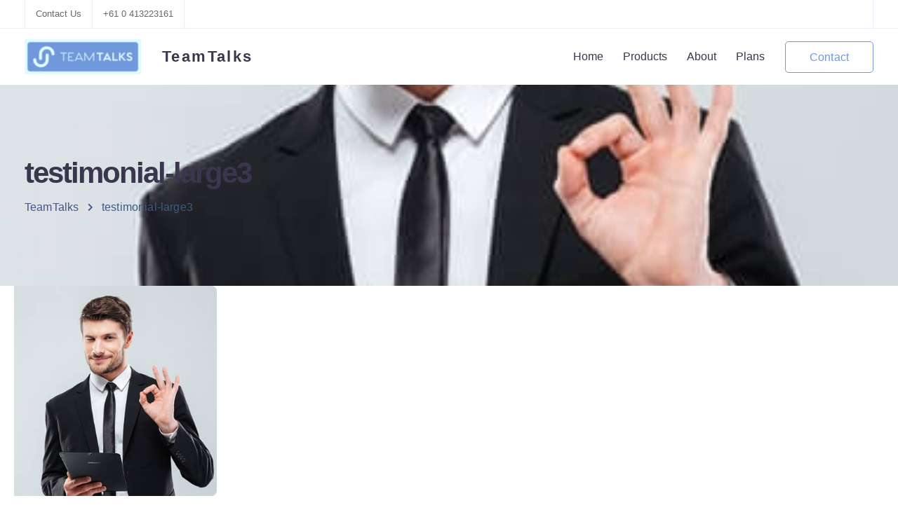

--- FILE ---
content_type: text/css
request_url: https://teamtalks.com.au/wp-content/plugins/keydesign-addon/assets/css/kd_vc_front.css?ver=6.4.7
body_size: 34614
content:
/*--------------------------------------------------------------------------------------

Plugin Name: KeyDesign Addon
Plugin URI: http://keydesign-themes.com/
Author: Key-Design
Author URI: http://themeforest.net/user/Key-Design
Version: 3.6
Text Domain: keydesign

--------------------------------------------------------------------------------------*/


/*---------------------------------- Stylesheet Guide ---------------------------------


1.  ICONS
2.  ICON BOX ELEMENT
3.  PRICING ELEMENT
4.  TESTIMONIALS ELEMENT
5.  TEAM MEMBER
6.  FEATURES TABS
7.  PIE CHART ELEMENT
8.  CLIENTS ELEMENT
9.  VIDEO MODAL
10. BUTTON
11. TRANSITIONS
12. GOOGLE MAP
13. ANIMATIONS
14. FEATURED CONTENT
15. REVIEWS
16. APP GALLERY
17. COUNTDOWN
18. FAQ
19. MASONRY GALLERY
20. SCHEDULE
21. COLOR SWITCHER
22. CONTENT BOX
23. PROGRESS BAR
24. COUNTER
25. PHOTO BOX
26. DIVIDER
27. CALL TO ACTION BOX
28. ALERT BOX
29. PROCESS STEPS
30. PROMO BOX
31. EBOOK READER
32. TESTIMONIAL CARDS
33. SLIDING BOX
34. CONTACT FORM
35. PRICE BLOCK
36. SECTION TITLE
37. TEXT ROTATOR
38. FEATURES SECTIONS
39. PHOTO GALLERY
40. FORMS
41. SOCIAL ICONS
42. SHAPES
43. LISTS
44. PRICE SWITCHER
45. ROW OPTIONS & SEPARATORS
46. PARTICLES
47. PHOTO GROUP
48. SCROLL DOWN BUTTON
RESPONSIVE

/* ------------------------------------------------------------------------

  1.  ICONS

 ------------------------------------------------------------------------*/




[class^="iconsmind-"], [class*=" iconsmind-"] {
    speak: none;
    line-height: 1;
}

.icon-admin {
    width: 30px;
    height: 30px;
    font-size: 30px;
    padding: 5px;
}
.icon-admin::before {
    font-size: 30px;
}
.iconita {
    width: 100px;
    height: 92px;
    margin: auto;
    text-align: center;
    font-size: 60px;
    border-radius: 18px;
    display: block;
}
.hidden {
    display: none !important;
}
.wpb-js-composer .wpb_content_element {
    margin-bottom: 35px;
    margin-bottom: 0;
}

.wpb_text_column a {
    transition: 0.2s;
}

.wpb-js-composer .wpb_content_element .owl-carousel .owl-stage-outer {
    overflow: visible;
}

.wpb-js-composer .vc_basic_grid.wpb_content_element .owl-carousel .owl-stage-outer {
    overflow: hidden;
}

.wpb-js-composer .vc_basic_grid.wpb_content_element .owl-carousel .owl-item {
   opacity: 1;
}


.vc_grid-container.fullwidth-carousel {
    width: 152%;
}


.fullwidth-carousel .vc_pageable-slide-wrapper {
    opacity: 0;
    transition: 0.25s;
}

.fullwidth-carousel .vc_pageable-slide-wrapper.owl-carousel {
    opacity: 1;
}

.vc_grid .vc_pageable-slide-wrapper .owl-item .vc_grid-item {
    width: 100%;
}

#wrapper .fullwidth-carousel .vc_pageable-slide-wrapper .owl-item {
    opacity: 0;
}


#wrapper .fullwidth-carousel .vc_pageable-slide-wrapper .owl-item.active {
    opacity: 1;
}

#wrapper .fullwidth-carousel .vc_pageable-slide-wrapper .active + .active + .active {
    opacity: 0.5!important;
}

.wpb_widgetised_column.wpb_content_element {
    background: #fff;
    margin-top: 0;
    border: 1px solid #e7e7e7;
    padding: 35px;
    margin-bottom: 50px;
}

/* ------------------------------------------------------------------------

  2.  ICON BOX ELEMENT

 ------------------------------------------------------------------------*/

.key-icon-box {
    border-radius: 0px;
    z-index: 10;
    position: relative;
}

.key-icon-box.with-bg-img {
    background-size: cover;
}

.key-icon-box.with-bg-img.ib-no-effect {
    padding: 60px;
}

.key-icon-box.with-bg-img .ib-wrapper {
    padding: 60px;
}

.key-icon-box.with-bg-img:hover .ib-wrapper {
    background: rgba(0, 0, 0, 0.15);
}


.key-icon-box.with-border {
    margin: 0;
}

.key-icon-box i {
    display: block;
    margin: auto;
    margin-bottom: 35px;
    font-size: 48px;
    width: 100px;
    height: 100px;
    line-height: 105px;
    border-radius: 0;
}

.key-icon-box .ib-wrapper {
    padding: 40px;
    -moz-transition: all .15s ease;
    -o-transition: all .15s ease;
    -webkit-transition: all .15s ease;
    transition: all .15s ease;
    border-radius: 5px;
    border: none;
}

.key-icon-box.icon-default.icon-left.cont-left .ib-wrapper {
}

.key-icon-box.ib-hover-1:hover {
    border-color: transparent!important;
}

.key-icon-box.ib-hover-1:hover .ib-wrapper {
    border-bottom-width: 1px;
    box-shadow: 0 5px 70px rgba(38, 42, 76, 0.1);
    border-color: transparent!important;
}

.key-icon-box p {
    margin-bottom: 0!important;
}


.key-icon-box .ib-link {
    margin-top: 20px;
    font-weight: 400;
    margin-bottom: 0!important;
    line-height: 1;
}

.key-icon-box.icon-default.icon-top.cont-left .ib-link,
.key-icon-box.icon-default.icon-top.cont-center .ib-link {
    margin-top: 35px;
}

.key-icon-box.icon-default.icon-top.cont-center .ib-icon-wrapper {
    margin: auto;
}

.key-icon-box .ib-link a {
    -webkit-transition: 0.2s;
    -o-transition: 0.2s;
    transition: 0.2s;
    font-weight: 500;
    color: #acacac;
}

.key-icon-box.icon-circle.icon-left .ib-link {
margin-left: 135px;
}

.key-icon-box .service-heading {
    margin-top: 0;
}

.key-icon-box h6.service-heading {
    margin-bottom: 15px;
    font-weight:600;
    font-size: 20px;
    line-height: 1.3;
}

.key-icon-box h5.service-heading,
.key-icon-box h4.service-heading {
    margin-bottom: 15px;
}

.tt-iconbox-customimg {
    width: 100px;
    height: 100px;
    line-height: 105px;
    border-radius: 90px;
    margin: auto;
    position: relative;
    margin-bottom: 35px;
}
.icon-default .tt-iconbox-customimg {
    margin-bottom: 25px;
}
.icon-default .tt-iconbox-customimg {
    margin-bottom: 25px;
}

.tt-iconbox-customimg img {
    position: absolute;
    left: 50%;
    margin-left: -22px;
    max-width: 45px;
    top: 50%;
    margin-top: -21px;
    height: auto;
}
.icon-default {
    text-align: center;
}

.key-icon-box.icon-top {
}

.key-icon-box.icon-top .ib-wrapper {
    display: flex;
    align-items: center;
    justify-content: center;
    flex-direction: column;
    background: #fff;
}

.key-icon-box.icon-top.cont-left .ib-wrapper {
    align-items: flex-start;
}

.key-icon-box.icon-top .ib-wrapper .ib-button-wrapper {
    margin-top: 35px;
}

.key-icon-box.icon-top .ib-wrapper .ib-button-wrapper .tt_button {
    line-height: 45px;
    height: 45px;
}

.key-icon-box.icon-top.cont-center p {
}

.vc_col-sm-3 .key-icon-box.icon-top.cont-center p {
    padding:0;
}

.key-icon-box.icon-top.cont-center i,  .key-icon-box.icon-top.cont-center .tt-iconbox-customimg {
    margin: 0;
}


.key-icon-box.icon-left {
    text-align: left;
}

.key-icon-box.icon-left.icon-default i {
    text-align: center;
    float: left;
}

.key-icon-box.icon-left.icon-default i, .key-icon-box.icon-left.icon-default .tt-iconbox-customimg {
    margin-top: 0px;
    line-height: 100%;
}

.key-icon-box.icon-left.icon-default .tt-iconbox-customimg {
    max-width: 45px;
}

.key-icon-box.icon-left.icon-default .tt-iconbox-customimg img {
    max-width: 45px;
    margin: 0;
    position: relative;
    left: 0;
    width: 100%;
}
.key-icon-box.icon-left.icon-default p {
    margin-bottom: 0!important;
}

.key-icon-box.icon-left.ib-no-effect:after {
    content: "";
    display: table;
    clear: both;
}

.key-icon-box.cont-left {
    text-align: left;
}

.key-icon-box.icon-left .ib-simple-icon-wrapper {
    float: left;
}

.key-icon-box.with-shadow {box-shadow: 0 5px 70px rgba(38, 42, 76, 0.1);display: block;}


.key-icon-box.icon-left .ib-icon-wrapper {
    display:inline-flex;
    float: left;
}

.key-icon-box.icon-with-border .ib-icon-wrapper {
    border-radius: 15px;
}

.ib-icon-wrapper {
    width: 50px;
    height: 50px;
    text-align: center;
    line-height: 50px;
    display: flex;
    justify-content: center;
    align-items: center;
}

.ib-icon-wrapper i {
    float: none;
    margin-right: 0;
}

.key-icon-box.cont-right {
    text-align: right;
}
.key-icon-box.cont-left i, .key-icon-box.cont-left .tt-iconbox-customimg {
    margin-left: 0;
}
.key-icon-box.icon-default i, .key-icon-box.icon-default .tt-iconbox-customimg {
    width: auto;
    height: auto;
    line-height: 1;
    margin: 0;
}
.key-icon-box.icon-default.icon-top i, .key-icon-box.icon-default.icon-top .tt-iconbox-customimg {
    width: auto;
}
.key-icon-box.icon-default.icon-top .tt-iconbox-customimg img {
    max-width: fit-content;
    margin-left: 0;
    position: relative;
    margin-top: 0;
    border-radius: 0;
    top: inherit;
    left: inherit;
}
.key-icon-box.icon-default.icon-top .tt-iconbox-customimg.img_medium_size img {
    max-width: 90px;
}
.key-icon-box.icon-default.icon-top .tt-iconbox-customimg.img_big_size img {
    max-width: 120px;
}
.key-icon-box.icon-default.icon-top .service-heading {
}
.small-iconbox .key-icon-box p {
    max-width: 200px;
    margin-left: auto;
    margin-right: auto;
}

.ib-hover-2.key-icon-box .ib-wrapper {
    border:none;
    position: relative;
    overflow: hidden;
}

.ib-hover-2.key-icon-box .ib-wrapper * {
    -moz-transition: all .15s ease;
    -o-transition: all .15s ease;
    -webkit-transition: all .15s ease;
    transition: all .15s ease;
    z-index: 10;
    position: relative;
}

.ib-hover-2.key-icon-box .ib-wrapper::before {display: block;content: '';z-index: 0;position: absolute;width: 100%;height: 100%;top: 0;left: 0;opacity: 0;-moz-transition: all .15s ease;-o-transition: all .15s ease;-webkit-transition: all .15s ease;transition: all .15s ease;background: -moz-linear-gradient(-45deg, rgba(0,0,0,0.65) 0%, rgba(0,0,0,0) 100%); /* FF3.6-15 */background: -webkit-linear-gradient(-45deg, rgba(0,0,0,0.65) 0%,rgba(0,0,0,0) 90%); /* Chrome10-25,Safari5.1-6 */background: linear-gradient(135deg, rgb(0 0 0 / 0%) 0%,rgb(255 255 255) 100%); /* W3C, IE10+, FF16+, Chrome26+, Opera12+, Safari7+ */filter: progid:DXImageTransform.Microsoft.gradient( startColorstr='#a6000000', endColorstr='#00000000',GradientType=1 ); /* IE6-9 fallback on horizontal gradient */}

.ib-hover-2.key-icon-box:hover .ib-wrapper::before {opacity: 0.4;}

.ib-hover-2.key-icon-box:hover .ib-wrapper * {
    color: #fff!important
}

.ib-no-effect.key-icon-box .ib-wrapper,
.ib-no-effect.key-icon-box:hover .ib-wrapper {
    box-shadow: none;
    border: none!important;
    background: none;
}

.key-icon-box a p, .key-icon-box a:hover p {
    color: #6d6d6d;
}

.key-icon-box.icon-left.cont-left .service-heading,
.key-icon-box.icon-left.cont-left p {
    width: calc(100% - 70px);
    float: right;
    text-align: left;
}


/* ------------------------------------------------------------------------

  3.  PRICING ELEMENT

 ------------------------------------------------------------------------*/
.pricing-table {
    overflow: hidden;
    overflow: hidden;
    position: relative;
    z-index: 10;
/*    margin-left: -15px;
    margin-right: -15px;*/
}

.pricing-table.MinimalStyle {
   box-shadow: 0 20px 70px rgba(38, 42, 76, 0.05);
   background: #fff;
}


.comparison-pricing-table .pricing-row.active span,
.comparison-pricing-table .vc_custom_heading.active,
.comparison-pricing-table .pricing-row.active,
.comparison-pricing-table .pricing-row.active strong,
.comparison-pricing-table .pricing-row.active .pricing-opt-x-icon i,
.comparison-pricing-table .pricing-row.active i {
    color: #fff;
}

.comparison-pricing-table .pricing .pricing-row {
    padding: 12px 0;
}


.comparison-pricing-table .pricing .pricing-row .pricing-option {
    font-weight: 400;
}

.comparison-pricing-table .pricing-headings .vc_custom_heading {font-size: 17px;font-weight: 500;line-height: 49px!important;padding-left: 20px;}

.pricing-table .pricing-img {
    width: 100%;
    text-align: center;
    padding-top: 35px;
    margin-bottom: -20px;
}

.pricing-table .pricing-img i {
    font-size: 48px;
    margin: auto;
    float: none;
}


.pricing-table.active {
    box-shadow: 0 25px 98px 0 rgba(0,0,0,0.1);
    border-bottom-color: transparent;
}

.pricing-table.MinimalStyle .pricing-title {
    padding-top: 45px;
}

.pricing-meta {
    padding-bottom: 0;
    margin-bottom: 0;
    display: inline-block;
    margin-top: 0;
    line-height: 1;
}

.pricing-table.DetailedStyle .pricing-meta {
    opacity: 1;
}

.active .pricing .currency,
.active .pricing .pricing-price {
}

.pricing-table .tt_button {
    background: transparent;
}

.pricing-table .tt_button:hover,
.pricing-table.active .tt_button {
    color: #fff;
}

.pricing-table.active.MinimalStyle .pricing-options-container {
    background: rgb(0 0 0 / 0.2);
}

.pricing-table.active.MinimalStyle.has-bg-color .pricing .pricing-subtitle,
.pricing-table.active.MinimalStyle.has-bg-color .pricing-time {
    opacity: 0.7;
}


.pricing {
    overflow: hidden;
    position: relative;
    border-top: none;
    width: 100%;
    margin: 0;
    padding: 0;
    padding-top: 24px;
    padding-bottom: 45px;
}
.pricing.active {
    opacity: 0.85;
    border-top: 0;
}
.pricing-title {
    text-align: center;
    color: inherit;
    font-size: 18px;
    padding: 10px 0 0 0;
}

.pricing-table.light-scheme .pricing-title {background: #fafafa}

.pricing-title .other-text {
    font-weight: bold;
    margin-top: 0px;
    color: inherit;
    font-size: initial;
    text-transform: capitalize;
}
.pricing .pricing-row {
    padding: 5px 0;
    float: left;
    padding-left: 0;
    padding-right: 0;
    width: 100%;
    position: relative;
}
.pricing .pricing-row:last-child {
    border-bottom: 0;
}
.pricing .pricing-row.selected {
    background-color: whitesmoke;
    font-weight: bold;
    color: #666;
    font-size: 14px;
    padding-top: 13px;
    margin-top: 10px;
    margin-bottom: -13px;
    padding-bottom: 13px;
}
.pricing.active .pricing-row.selected {
    background: rgba(255, 255, 255, 0.2);
    color: #fff;
}
.pricing .col-lg-3 {
    display: block;
    width: 100% !important;
    margin-top: 0;
    margin-bottom: 0;
    padding: 0;
    padding-bottom: 40px;
    text-align: center;
    border-bottom: 1px solid rgb(181 181 181 / 30%);
}

.pricing .pricing-subtitle {
    margin-top: 24px;
    display: block;
    padding: 0 30px;
}

.pricing .col-lg-3 .row {
    display: flex;
    align-items: baseline;
    justify-content: center;
}

.pricing.active .col-lg-3 {
    color: #fff;
}
.pricing .pricing-price {
    display: inline-block;
    font-size: 43px;
    font-weight: 400;
    width: auto;
    line-height: 1;
    margin-bottom: 0;
    letter-spacing: -0.01em;
}

.pricing.secondary-price .pricing-time.default-plan,
.pricing.secondary-price .pricing-price.default-plan,
.pricing.secondary-price .pricing-option-text.default-plan,
.pricing .pricing-time.secondary-plan,
.pricing .pricing-price.secondary-plan,
.pricing .pricing-option-text.secondary-plan {
    display: none;
}

.pricing.secondary-price .pricing-time.secondary-plan,
.pricing.secondary-price .pricing-price.secondary-plan
 {
    display: block;
}

.pricing.secondary-price .pricing-option-text.secondary-plan{
    display: inherit;
    display: contents;
}



.pricing .pricing-time {
    font-family: inherit;
    text-align: center;
    margin-bottom: 0;
    font-size: 20px;
    color: #cccccc;
    /* font-weight: 500; */
}
.pricing .iconita {
    font-size: 48px;
    height: 52px;
}
.pricing .pricing-option {
    font-weight: inherit;
    font-size: 17px;
    font-weight: 500;
}

.pricing .DetailedStyle .pricing-option strong,
.pricing .DetailedStyle .pricing-option {
    font-weight: 600;
}


.pricing .pricing-option-text span {
    font-weight: 400;
    color: #696969;
}

.pricing .pricing-row.selected .pricing-option {
    font-size: 14px;
}
.pricing.active .pricing-option {
    color: #fff;
}
.pricing .pricing-row.selected .fa {
    font-size: 13px;
    top: 0;
}
.pricing .pricing-row i {
    position: relative;
    margin-right: 0;
    font-size: 14px;
    line-height: 20px;
    color: #00d664;
    margin-right: 20px;
}

.pricing .MinimalStyle .pricing-row i {
}

.pricing .DetailedStyle .pricing-row i {
    margin-right: 10px;
}

.pricing .fa-check {
    line-height: 20px;
}

.pricing .pricing-row .pricing-opt-x-icon i {
    color: #ff3366;
}

.pricing.active .fa {
    color: #fff;
}
.pricing .currency {
    margin-right: 0;
}
.pricing .billing-time {
    color: #b3b3b3;
    font-size: 14px;
    line-height: 14px;
    margin-top: 8px;
}
.pricing.active .billing-time {
    color: #fff;
}
.pricing .secondary-button {
    background: transparent;
}
.pricing-table.active .tt_button:hover, .pricing-table .tt_button:hover {
    background: transparent;
}

.pricing-table.transparent-scheme {
    background: transparent!important;
}

.pricing-options-container {
    float: left;
    margin-bottom: 45px;
    width: 100%;
    padding: 0;
    border-bottom: 1px solid rgb(181 181 181 / 30%);
    padding-left: 0px;
    padding-right: 0px;
    padding-bottom: 40px;
    padding-top: 40px;
}


.pricing-options-container.MinimalStyle {
    padding-left: 60px;
    padding-right: 60px;
}

.pricing .pricing-image img {
    max-width: 100%;
    height: auto;
    margin-bottom: 40px;
}

.pricing-table.DetailedStyle.active .pricing-options-container  {
    padding-top: 45px;
    margin-bottom: 55px;
    padding-bottom:45px;
}

.pricing .pricing-list-title {
    line-height: 25px;
    max-width: 90%;
    margin: auto;
    float: none;
}

.pricing .tt_button {
   margin-bottom: 0;
   margin-top: 0;
}

.pricing-table.DetailedStyle {
    overflow: hidden;
    margin-left: 0;
    margin-right: 0;
    background: #fff;
    z-index: 9;
    position: relative;
    box-shadow: 0 20px 70px rgba(38, 42, 76, 0.05);
}

.pricing-table.DetailedStyle.active .pricing .col-lg-3 {padding-bottom: 45px;padding-top: 5px;}

.pricing-table.DetailedStyle .pricing-title {
    padding-top: 0;
}

.pricing-table.DetailedStyle.active {
    background: #fff;
    z-index: 10;
    position: relative;
    border: none;
    margin: -30px -40px;
    padding-bottom: 15px;
    box-shadow: 0 20px 70px rgba(38, 42, 76, 0.15);
}

.pricing-table.DetailedStyle.active .pricing {
    padding-top: 39px;
}

.pricing-table.DetailedStyle.active .tt_button {
}

.pricing-table.DetailedStyle .pricing-title {
    font-size: 28px;
}

.pricing-table.DetailedStyle .pricing .pricing-price {
    font-size: 38px;
    letter-spacing: -0.03em;
    font-weight: 400;
}

.pricing-table.DetailedStyle .pricing-title .pricing-title-content {
    padding: 0 40px;
    line-height: 70px;
    font-size: 22px;
    font-weight: 400;
    background: #e7e7e7;
}

.pricing-table.DetailedStyle.active .pricing-title .pricing-title-content {
 color:#fff;
}

.pricing-table.DetailedStyle .pricing .currency {
    margin-right: 3px;
    top: 0;
    color: inherit!important;
}

.pricing-table.DetailedStyle .pricing .pricing-time {
}

.pricing-table.DetailedStyle .pricing {
    padding-top: 35px;
    padding-left: 0;
    padding-right: 0;
}

.pricing-options-container.DetailedStyle {
    text-align: center;
    padding-top: 35px;
    padding-bottom: 35px;
}


.pricing-options-container.DetailedStyle .pricing-row {

}

.pricing-options-container.DetailedStyle .pricing-row:last-child {
    border-bottom: none;
}

.pricing-options-container.DetailedStyle .pricing-row .fa {
    display: none;
    margin-right: 10px;
}

.container .pricing-title-content {
    margin-bottom: 0;
}

.pricing-options-container .pricing-tooltip-content {
    opacity: 0;
    visibility: hidden;
    -webkit-transform: scale(0.7);
    -moz-transform: scale(0.7);
    -ms-transform: scale(0.7);
    transform: scale(0.7);
    position: absolute;
    background-color: #fff;
    font-size: 14px;
    margin: 0;
    padding: 30px;
    font-family: inherit;
    width: auto;
    display: block;
    right: 10px;
    top: 42px;
    border-radius: 0;
    -webkit-box-shadow: 0 20px 70px rgba(38, 42, 76, 0.1);
    -moz-box-shadow: 0 20px 70px rgba(38, 42, 76, 0.1);
    box-shadow: 0 20px 70px rgba(38, 42, 76, 0.1);
    -moz-transition: all 200ms ease-in-out;
    -o-transition: all 200ms ease-in-out;
    transition: all 200ms ease-in-out;
    width: 300px;
    z-index: 100;
    font-weight: 500;
    left: 50%;
    margin-left: -150px;
    pointer-events: none;
}

#single-page p.pricing-option-tooltip {
    margin-bottom: 0;
}

.pricing-options-container .pricing-option-text.with-tooltip {
    cursor: pointer;
    border-bottom: 2px dotted #a7a7a7;
}

.pricing-options-container .pricing-option:hover .pricing-tooltip-content {
    opacity: 1;
    visibility: visible;
    -webkit-transform: scale(1);
    -moz-transform: scale(1);
    -ms-transform: scale(1);
    transform: scale(1);
}

/* ------------------------------------------------------------------------

  4.  TESTIMONIALS ELEMENT

 ------------------------------------------------------------------------*/
.testimonials.slider {
    width: 100%;
}
.testimonials.slider .tt-content h6 {
    text-align: center;
    width: 100%;
    margin: 0 auto;
    font-size: 32px;
    margin-bottom: 35px;
    letter-spacing: -0.01em;
    line-height: 1.3;
}

.testimonials.slider .tt-content .content {
    line-height: 25px;
    color: inherit;
    width: 100%;
    text-align: center;
    font-weight: 400;
    margin-left: 10px;
}


.testimonials.slider .tt-container {
    max-width: 50%;
    position: relative;
    margin-right: 0;
    text-align: left;
    margin-top: 20px;
}

.testimonials.slider.with-image .tt-content {position:relative;background: #fff; margin: auto;max-width: 770px;margin-top: 0;margin-bottom: 40px;box-shadow: 0 20px 70px rgba(38, 42, 76, 0.2);overflow: hidden;}
.testimonials.slider.with-image .tt-content .tt-content-inner {display:flex}

.testimonials.slider.with-image .owl-wrapper-outer {
    overflow:visible;
}


.testimonials.slider.with-image .tt-content:after {
    content:"";
    position:absolute;
    width:100%;
    bottom:1px;
    z-index:-1;
    left: 0;
    transform:scale(.9);
    box-shadow: 0px 0px 90px 20px rgba(0, 0, 0, 0.3);
    display: none;
}


.testimonials.slider.with-image .tt-container {
    position: relative;
    padding: 50px;
    max-width: 385px;
    border-radius: 0px;
    z-index: 10;
    margin: 0;
    padding-bottom: 20px;
    padding-right: 45px;
    padding-top: 60px;
}

body .testimonials.slider.with-image .tt-container h6,
body .testimonials.slider.with-image .tt-container h6 p {
    margin-bottom: 30px;
    font-size: 26px;
    font-weight: 500;
    text-align:left;
}

.testimonials.slider.with-image .tt-container .content,
.testimonials.slider.with-image .tt-container .author {
    text-align:left;
    font-size: inherit;
    width: 100%;
    display: block;
    margin: 0;
    color: #acacac;
}

.testimonials.slider.with-image .tt-container p {
    font-size: 16px;
    padding-bottom: 12px;
}

.testimonials.slider.with-image .tt-container h5 {
    font-size: 18px;
    font-weight: 500;
    margin-bottom: 30px;
}

.testimonials.slider.with-image .tt-container h5 img {
    width: 22px!important;
    height: 22px!important;
    margin-left: 7px!important;
}

.testimonials.slider.content-left ,
.testimonials.slider.content-left .heading-separator,
.testimonials.slider.content-left h3,
.testimonials.slider.content-left .tt-content h6,
.testimonials.slider.content-left .tt-container {
    text-align: left;
    margin-left: 0;
}

.testimonials.slider.content-left  {
    margin:auto;
}

.testimonials.slider.content-left .owl-dots {
    right: 6px;
}

.testimonials.slider.content-left .owl-dots,
.testimonials.slider.content-left .tt-container {
    max-width: 46%;
}


.testimonials.slider.without-image .tt-container{
    max-width: 100%;
    float: none;
    margin: 0;
}

@media (min-width:960px) {
.testimonials.slider .owl-nav {
    width: 100%;
    top: 50%;
    z-index: 199;
    max-width: 1000px;
    margin: auto;
    position: absolute;
    left: 50%;
    margin-left: -500px;
    pointer-events: none;
    margin-top: -20px;
}
.testimonials.slider.with-image .owl-nav {margin-top: -40px;}
}


.testimonials.slider.without-image .tt-content h6 {max-width: 700px;}

.testimonials.slider .author {
    font-weight: 500;
    text-align: center;
    width: 100%;
    display: block;
    line-height: 1;
    font-size: 16px;
    color: #acacac;
}

.testimonials.slider .testimonial-spacing {
    font-size: 18px;
    font-weight: 700;
    margin: 0 4px;
}


.with-overlay .testimonials.slider .tt-quote,
.with-overlay .testimonials.slider .author,
.with-overlay .testimonial-spacing,
.with-overlay .testimonials.slider h3,
.with-overlay .testimonials.slider .tt-content h6,
.with-overlay .testimonials.slider .tt-content .content {
    color: #fff
}

.with-overlay .testimonials.slider  span {
    opacity: 0.3
}
.with-overlay .testimonials.slider .tt-content .content,
.with-overlay .testimonials.slider h6 {
    opacity: 0.85;
}

.with-overlay .testimonials.slider  span {
    background: #fff;
}

.with-overlay .testimonials.slider  .owl-dot.active span,
.with-overlay .testimonials.slider  .owl-dot.active:hover span,
.with-overlay .testimonials.slider  .owl-dot:hover span {
    border-color: #fff !important;
}


.tt-images {
    text-align: center;
    margin-bottom: -140px;
    font-size: 0;
}
.tt-image {
    width: auto;
    margin: auto;
    max-width: 400px;
}

.testimonials.slider.without-image .tt-image {
    display: flex;
    max-width: max-content;
    border-radius: 100%;
    overflow: hidden;
    margin-bottom: 35px;
    padding: 10px;
}

.testimonials.slider.without-image .tt-image img {
    width: 100%;
    height: auto;
    height: intrinsic;
    max-width: 130px;
    border-radius: 100%;
}

.tt-image img {
    display: block;
    width: auto;
    float: left;
    max-width: 100%;
    height: auto;
    border-radius: 0px;
}

.testimonials.slider.with-image .owl-dots {
    margin-top: 0;
    z-index: 10;
}

.testimonials.slider.with-image .owl-dots span {
}

.testimonials.slider.with-image .owl-dots .active span,
.testimonials.slider.with-image .owl-dots span:hover {
    opacity: 1;
}

.testimonials.slider   .owl-buttons {
    text-align: center;
    display: none;
}

.testimonials.slider   .owl-buttons div {
    text-align: center;
}



.slider.testimonials  {
    text-align: center;
    position: relative;
    margin-top: 0;
    margin: auto;
    width: 100%;
    z-index: 99;
    max-width: 1240px;
    display: block;
    opacity: 1;
}

.testimonials.owl-carousel .owl-item {
  -webkit-transition: all 0.2s ease;
  -moz-transition: all 0.2s ease;
  transition: all 0.2s ease;
  -webkit-opacity: 0;
  -moz-opacity: 0;
  opacity: 0;
}

.testimonials.owl-carousel .owl-item.active {
  -webkit-opacity: 1;
  -moz-opacity: 1;
  opacity: 1;
}

.white-navigation .owl-nav div {
    color: #fff!important;
    border: 2px solid rgba(255, 255, 255, 0.25) !important;
}

.white-navigation .owl-nav div:hover {
    opacity: 1;
}

.white-navigation .owl-dots .owl-dot span {
    background-color: rgba(255, 255, 255, 0.25) !important;
}

.white-navigation .owl-dots .owl-dot.active span {
    background-color: rgba(255, 255, 255, 1) !important;
}

.white-navigation .owl-dots .owl-dot:last-child::after {
    background-color: #fff !important;
}


/* ------------------------------------------------------------------------

  5.  TEAM MEMBER

 ------------------------------------------------------------------------*/
.team-member {
    text-align: center;
    position: relative;
    margin: 15px;
}


.team-image {
    width: auto;
    margin: auto;
    margin-top: 0;
    margin-bottom: 0;
}
.team-member.design-classic .team-image img {
    margin: 0 auto;
    border: none;
    height: auto;
    width: 100%;
    display: block;
    margin-right: 0;
    padding-bottom: 0;
    border-radius: 5px;
    margin: auto;
    margin-top: 15px;
    max-width: calc(100% - 30px);
}
.team-content {
    padding: 0;
    position: relative;
    z-index: 100;
    margin-top: 0;
    margin-bottom: 0;
}
.team-member-down .team-content {
    margin-top: 0;
    margin-bottom: -50px;
}
.team-content h5 {
    line-height: 1;
    margin: 0;
    margin-bottom: 5px;
    text-align: center;
}
.team-content .team-subtitle {
    margin-bottom: 20px;
    display: block;
    font-style: normal;
    color: inherit;
}
.team-content p {
        margin-bottom: 0;
}
.team-link a {
    font-weight: 600;
}
.team-content-hover {
    z-index: 100;
    width: auto;
    margin-left: 0;
    text-align: left;
    display: block;
    padding: 35px;
    float: right;
    opacity: 1;
    max-width: 335px;
    padding-left: 0;
}
.team-image:hover .team-content-hover {
}
.team-content-hover p {
    font-weight: inherit;
    position: relative;
}
.team-image:hover .team-content-hover p {
}
.team-content-hover .gradient-overlay {
    position: absolute;
    width: 100%;
    height: 100%;
    z-index: 0;
    top: 0;
    left: 0;
    background: -moz-linear-gradient(top, rgba(0, 0, 0, 0.3) 0%, rgba(0, 0, 0, 0) 100%);
    background: -webkit-linear-gradient(top, rgba(0, 0, 0, 0.3) 0%, rgba(0, 0, 0, 0) 100%);
    background: linear-gradient(to bottom, rgba(0, 0, 0, 0.3) 0%, rgba(0, 0, 0, 0) 100%);
    filter: progid:DXImageTransform.Microsoft.gradient(startColorstr='#4d000000', endColorstr='#00000000', GradientType=0);
}
.team-content .team-content-hover h5 {
    text-transform: uppercase;
    font-weight: bold;
    position: relative;
}
.team-content .team-content-hover .team-subtitle {
    position: relative;
    opacity: 0.6;
    line-height: 1;
}
.team-socials {
    position: relative;
    margin: auto;
    margin-top: 20px;
    width: 100%;
    z-index: 101;
    text-align: left;
    line-height: 1;
}

.team-socials a {
    color:inherit;
    opacity:0.7;
}

.team-socials a:hover {
    opacity:1;
}

.team-socials .fab, .team-socials .fa {
    color: inherit;
    margin: 0 20px 0 0;
    -webkit-transition: 0.2s;
    -o-transition: 0.2s;
    transition: 0.2s;
}

.team-socials .fab:hover, .team-socials .fa:hover {
    opacity: 1;
}

.email-wrapper,
.phone-wrapper {
    font-weight: bold;
    color: #fff;
    position: absolute;
    cursor: pointer;
    bottom: 41px;
    height: 36px;
    padding-right: 15px;
    display: inline-block;
    white-space: nowrap;
    line-height: 36px;
    width: auto;
    left: 100%;
    -webkit-transform: translateX(-36px);
    -moz-transform: translateX(-36px);
    transform: translateX(-36px);
    -webkit-transition: transform .25s ease;
    -moz-transition: transform .25s ease;
    transition: transform .25s ease;
}



.phone-wrapper .team-phone,
.email-wrapper .team-email {
    padding-left: 5px;
}

.email-wrapper {
    bottom: 0;
}

.design-classic .email-wrapper {top: 41px;}
.design-classic .phone-wrapper {top: 0; }

.email-wrapper:hover,
.phone-wrapper:hover {
    -webkit-transform: translateX(-100%);
    -moz-transform: translateX(-100%);
    transform: translateX(-100%);
}

.email-wrapper .iconsmind-Mail,
.phone-wrapper .iconsmind-Telephone {
    display: inline-block;
    width: 36px;
    height: 36px;
    margin: 0;
    font-size: 18px;
    text-align: center;
    line-height: 36px;
}



.team-member.design-creative .team-image {
    -webkit-transition: 0.2s cubic-bezier(0.2,0.58,0.55,1);
    transition: 0.2s cubic-bezier(0.2,0.58,0.55,1);
}

.team-member.design-creative .team-image:hover {
}

.team-member.design-classic {
    border: none;
    -webkit-transition: all 0.25s ease;
    -moz-transition: all 0.25s ease;
    transition: all 0.25s ease;
    overflow: hidden;
    box-shadow: 0 10px 35px rgba(38, 42, 76, 0.1);
    border: 1px solid #e7e7e7;
    background: #fff;
}

.team-member.design-classic:hover {
}

.four-elem-team .team-member.design-classic {
    margin-left: 10px;
    margin-right: 10px;
}


.team-member.design-classic .team-content p {
    color: inherit;
    margin-bottom: 20px;
    text-align: center;
}

.team-member.design-classic .team-socials {
    position: relative;
    margin: auto;
    width: 100%;
    background: none;
    padding: 0;
    border-radius: 0;
    max-width: 100%;
    text-align: left;
    margin-bottom: 0;
    line-height: 1;
    color: inherit;
    z-index: 10;
    display: flex;
    text-align: center;
    justify-content: center;
    margin-top: 30px;
}

.team-member.design-classic .kd-team-contact {z-index: 10;position: relative;width: 100%;display: flex;}



.team-member.design-classic .kd-team-contact .kd-team-email,
.team-member.design-classic .kd-team-contact .kd-team-phone {
    position: relative;
    display: block;
    padding: 0;
    color: inherit;
    transition: 1s cubic-bezier(0.25, 1, 0.2, 1);
    opacity: 1;
    width: 50%;
    text-align: center;
}

.vc_col-sm-3 .team-member.design-classic .kd-team-contact {
    flex-direction: column
}

.vc_col-sm-3 .team-member.design-classic .kd-team-contact .kd-team-email,
.vc_col-sm-3 .team-member.design-classic .kd-team-contact .kd-team-phone {
    width: 100%;
    max-width: 100%;
    margin-bottom: 5px;
}

.team-member.design-classic .kd-team-contact .kd-team-phone {
    margin-right: 0;
}

.team-member.design-classic .kd-team-contact a {
    z-index: 1;
    position: relative;
    width: 100%;
    display: block;
    padding-right: 0;
    line-height: 1;
    font-size: 13px;
    font-weight: 500;
    -webkit-transition: all .4s cubic-bezier(.25,1,.2,1);
    transition: all .4s cubic-bezier(.25,1,.2,1);
}


.team-member.design-classic .kd-team-contact span {
    -webkit-transition: all .4s cubic-bezier(.25,1,.2,1);
    transition: all .4s cubic-bezier(.25,1,.2,1);
    margin-right: 8px;
    font-size: 15px;
    font-weight: 400;
}

.team-member.design-classic .kd-team-contact span:before {}

.team-member.design-classic .kd-team-contact .kd-team-email:before,
.team-member.design-classic .kd-team-contact .kd-team-phone:before {
    display: block;
    content: '';
    position: absolute;
    top: 0;
    left: 0;
    width: 100%;
    height: 100%;
    border-radius: 25px;
    opacity: 0.2;
    -webkit-transition: all 0.4s cubic-bezier(0.25, 1, 0.2, 1);
    transition: all 0.4s cubic-bezier(0.25, 1, 0.2, 1);
    display: none;
}

.team-member.design-classic .team-socials a {
    color:inherit;
    position: relative;
    width: 40px;
    height: 40px;
    line-height: 40px;
    display: inline-block;
    text-align: center;
    margin: 0 5px;
    opacity: 1;
    transition: background 0.4s cubic-bezier(0.25, 1, 0.2, 1);
    border-radius: 100%;
    font-size: 16px;
}

.team-member.design-classic .team-socials a:hover .fa, .team-member.design-classic .team-socials a:hover .fab {
    color: #fff;
}

.team-member.design-classic .team-socials a:hover:after {
    opacity: 1;
}

.team-member.design-classic .team-content .team-subtitle {
    margin-bottom: 20px;
    display: block;
    color: #7c7c7c;
    font-weight: inherit;
    opacity: 1;
    text-align: center;
    /* font-size: 16px; */
}

.team-member.design-classic .team-content h4 {
    margin-bottom: 10px;
    line-height: 1;
}

.team-member.design-classic .team-socials .fab, .team-member.design-classic .team-socials .fa {
    margin: auto;
    font-size: 15px;
    -webkit-transition: color .3s cubic-bezier(.25,1,.2,1);
    -moz-transition: color .3s cubic-bezier(.25,1,.2,1);
    -o-transition: color .3s cubic-bezier(.25,1,.2,1);
    transition: color .3s cubic-bezier(.25,1,.2,1);
    line-height: 40px;
}

.team-member.design-classic .team-socials .fab:hover, .team-member.design-classic .team-socials .fa:hover {
    opacity:1;
}

.team-member.design-classic img {
    width: 100%;
    margin: 0;
    max-width: 100%;
}

.team-member.design-classic .team-image {
    max-height: 100%;
    border: none;
}

.team-member.design-classic .team-content-text {
    text-align: left;
    padding: 35px 30px;
    padding-top: 32px;
    border-top: none;
    background: #fff;
}

.team-member.design-classic .team-content-text .team-content-text-inner {
    z-index: 10;
    position: relative
}

.team-member.design-creative .team-content-hover {
    position: absolute;
    left: 0;
    top: 0;
    bottom: -100%;
    overflow: hidden;
    width: 100%;
    height: 100%;
    margin-left: 0;
    padding: 30px;
    text-align: center;
    opacity: 0;
    border: none;
    box-shadow: none;
    background: none;
    border-radius: 100%;
    box-sizing: border-box;
    -webkit-transition: 0.2s cubic-bezier(0.2,0.58,0.55,1);
    -o-transition: 0.2s cubic-bezier(0.2,0.58,0.55,1);
    transition: 0.2s cubic-bezier(0.2,0.58,0.55,1);
    z-index: 100;
}

.team-member.design-creative .team-content-hover:before {
    position: absolute;
    width: 100%;
    height: 100%;
    content: '';
    left: 0;
    top: 0;
    opacity: 0.5;
    -webkit-transition: 0.2s cubic-bezier(0.2,0.58,0.55,1);
    transition: 0.2s cubic-bezier(0.2,0.58,0.55,1);
    background: #030f27;
}

.team-member.design-creative img {
    padding-top: 0;
    border-radius: 100%;
}

.team-member.design-creative .team-image:before {
    position: absolute;
    width: 100%;
    height: 100%;
    content: '';
    opacity: 0;
    top: 0;
    left: 0;
    border-radius: 100%;
    -webkit-transition: 0.4s cubic-bezier(0.3,0.58,0.55,1);
    transition: 0.4s cubic-bezier(0.3,0.58,0.55,1);
    display: none;
}


.team-member.design-creative .team-image:hover .team-content-hover {
    opacity: 1;
}

.team-member.design-creative .team-image:hover:before {
    opacity: 0.2;
    width: calc(100% + 30px);
    height: calc(100% + 30px);
    left: -15px;
    top: -15px;
}


.team-member.design-creative .team-content-hover p {
    position: relative;
    -webkit-transition: 0.25s ease-in;
    -o-transition: 0.25s ease-in;
    transition: 0.25s ease-in;
}

.team-member.design-creative .team-content-hover p a {
    color: #fff;
    font-size: 13px;
}

.team-member.design-creative .team-content-hover .team-link a:hover {
    text-decoration: underline;
}

.team-member.design-creative .team-image:hover .team-content-hover p {
    opacity: 1;
}

.team-member.design-creative .team-content .team-content-hover h4 {
    position: absolute;
    top: 72%;
    left: 0;
    width: 100%;
    margin-bottom: 10px;
    color: #fff;
    font-size: 18px;
    font-weight: 500;
    line-height: 1;
    -webkit-transition: 0.2s cubic-bezier(0.2,0.58,0.55,1);
    transition: 0.2s cubic-bezier(0.2,0.58,0.55,1);
    transform: translateY(15px);
    letter-spacing: 0.01em;
    font-family: inherit;
    text-transform: inherit;
}

.team-member.design-creative.team-with-link .team-content .team-content-hover h4 {
    top: 65%;
}

.team-member.design-creative .team-image .team-content-hover .team-subtitle,
.team-member.design-creative .team-content .team-content-hover .team-link {
    -webkit-transition: 0.2s cubic-bezier(0.2,0.58,0.55,1);
    transition: 0.2s cubic-bezier(0.2,0.58,0.55,1);
    transform: translateY(15px);
}

.team-member.design-creative .team-image:hover .team-content-hover .team-subtitle,
.team-member.design-creative .team-image:hover .team-content-hover h4,
.team-member.design-creative .team-content .team-content-hover .team-link {
    transform: translateY(0);
}

.team-member.design-creative .team-content .team-content-hover .team-link {
    position: absolute;
    top: 80%;
    left: 0;
    width: 100%;
}

.team-member.design-creative .team-content .team-content-hover .team-link .fa {
    color: #FFF;
}
.team-member.design-creative .team-content .team-content-hover .team-link .fa:hover {
    opacity: 0.5;
}
.team-member.design-creative .team-content .team-content-hover .team-subtitle {
    color: #fefefe;
    font-size: inherit;
    position: absolute;
    top: 80%;
    width: 100%;
    left: 0;
    letter-spacing: 0.01em;
}
.team-member.design-creative.team-with-link .team-content .team-content-hover .team-subtitle {
    top: 73%;
}

.team-member.design-creative {
    max-width: 335px;
    margin: 20px 40px;
    border-radius: 100%;
}


.four-elem-team .team-member.design-creative,
.vc_col-sm-3 .team-member.design-creative {
    margin: 20px;
}

.team-member.design-creative .team-socials {text-align: center;position: absolute;left: 0;margin: 0;-webkit-transition: 0.2s cubic-bezier(0.2,0.58,0.55,1);transition: 0.2s cubic-bezier(0.2,0.58,0.55,1);opacity: 0.5;transform: translateY(-15px);top: 57%;}

.team-member.design-creative .team-image:hover .team-socials {
    opacity: 1;
    transform: translateY(0px);
}

.team-member.design-creative .kd-team-contact {
  text-align: center;
  position: absolute;
  left: 0;
  top: 20%;
  width: 100%;
  margin: 0;
}

.team-member.design-creative .team-socials a,
.team-member.design-creative .kd-team-contact a {
    opacity: 1;
    color: #fff;
    background: rgba(255, 255, 255, 0.3);
    width: 32px;
    height: 32px;
    display: inline-block;
    text-align: center;
    line-height: 33px;
    font-size: 14px;
    border-radius: 100%;
    margin: 0 5px;
    -webkit-transition: 0.2s cubic-bezier(0.2,0.58,0.55,1);
    transition: 0.2s cubic-bezier(0.2,0.58,0.55,1);
}

.team-member.design-creative .team-socials a .fa,
.team-member.design-creative .kd-team-contact a .fa,
.team-member.design-creative .team-socials a .fab,
.team-member.design-creative .kd-team-contact a .fab {
    color: #fff;
}

.team-member.design-creative .team-socials a:hover,
.team-member.design-creative .kd-team-contact a:hover {
    background: #fff;
}

.team-member.design-creative .team-socials a:hover span,
.team-member.design-creative .kd-team-contact a:hover span {
    color: #1a1a1a;
}

.team-member.design-creative .team-socials a .fa,
.team-member.design-creative .kd-team-contact a .fa,
.team-member.design-creative .team-socials a .fab,
.team-member.design-creative .kd-team-contact a .fab {
    margin: 0;
}

.team-member.design-creative .kd-team-contact .kd-team-phone,
.team-member.design-creative .kd-team-contact .kd-team-email {
    display: inline-block;
}

.team-member.design-minimal {
    border: 1px solid #e5e7f2;
    border-radius: 0px;
    background: #fff;
}

.team-member.design-minimal h4 {
    line-height:1;
    margin-bottom: 7px;
    font-size: 20px;
}

.team-member.design-minimal .team-subtitle {
 font-weight:400;
 opacity:1;
}

.team-member.design-minimal .team-socials {
    position: absolute;
    right: 0;
    text-align: right;
    top: 0;
    padding-right: 10px;
    margin-top: 35px;
}

.team-member.design-minimal .team-socials a {
    opacity:1;
}

.team-member.design-minimal img {
    -webkit-transform: translateY(0px);
    -ms-transform: translateY(0px);
    transform: translateY(0px);
    -webkit-transition: 0.25s ease-out;
    -o-transition: 0.25s ease-out;
    transition: 0.25s ease-out;
    padding-top: 50px;
}

.team-member.design-minimal:hover img {
    -webkit-transform: translateY(15px);
    -ms-transform: translateY(15px);
    transform: translateY(15px);
}

.team-member.design-minimal:hover .team-content-hover {
    opacity: 1;
    -webkit-transform: translateY(0px);
    -ms-transform: translateY(0px);
    transform: translateY(0px);
}

.team-member.design-minimal .team-content-hover {
    position:absolute;
    width: 100%;
    padding: 30px;
    text-align: center;
    text-align: left;
    height: 100%;
    background: none;
    max-width: 100%;
    -webkit-transition-duration: 250ms !important;
    transition-duration: 250ms !important;
    -webkit-transition-timing-function: cubic-bezier(0.4,.050,.55,.9) !important;
    transition-timing-function: cubic-bezier(0.4,.050,.55,.9) !important;
    -webkit-transform: translateY(8px);
    -ms-transform: translateY(8px);
    transform: translateY(8px);
    opacity: 0;
}

.kd-team-phone .team-phone-label, .kd-team-email .team-email-label {
    padding-right: 4px;
    color: inherit;
    font-weight: bold;
}


.team-member.design-classic.socials-disabled .kd-team-contact {
    z-index: 10;
    position: relative;
    bottom: inherit;
    right: inherit;
    width: 100%;
    display: inline-block;
}

.team-member.design-classic.socials-disabled .kd-team-contact .kd-team-email,
.team-member.design-classic.socials-disabled .kd-team-contact .kd-team-phone {
    float: left;
}




/* ------------------------------------------------------------------------

  6.  FEATURES TABS

 ------------------------------------------------------------------------*/
.fullwidth .features-tabs {margin: 0 -15px;}
.features-tabs .container {
    position: relative;
}

.vc_tta-container .features-tabs .active {
    visibility: visible!important;
}

.features-tabs .tab-image-container {
    position: relative;
    height: auto;
    width: 64%;
    float: left;
    max-width: 770px;
    z-index: 10;
}
.features-tabs .tab-image-container img {
    width: 100%;
    height: auto;
    border-radius: 0px;
    margin-bottom: 0;
    box-shadow: 0 10px 70px rgba(119, 122, 242, 0.15);
}
.features-tabs h2.section-heading {
    text-align: left;
}
.features-tabs .section-subheading {
    margin-bottom: 30px;
    margin-top: 5px;
    text-align: left;
    max-width: 450px;
    float: left;
    line-height: 25px;
}
.features-tabs .tabs {
    margin: 0;
    padding: 0;
    height: auto;
    margin-top: 0;
    float: right;
    width: 35%;
}

.features-tabs .tab {
    display: inline-block;
    width: 100%;
    margin-bottom: 20px;
    padding: 0;
    background: #fff;
    zoom: 1;
    border: none;
    border-radius: 0px;
    text-align: left;
    box-shadow: 0 5px 40px rgba(0, 0, 0, .07);
}

.features-tabs .tab:last-child {
    margin-bottom:0;
}

.features-tabs .tab.active:hover {
}

.features-tabs .tab:hover {
}
.features-tabs .tab:first-child {
    border-top: none;
}
.features-tabs .tab a {
    display: block;
    -webkit-transition: 0.2s;
    -o-transition: 0.2s;
    transition: 0.2s;
    color: inherit;
    padding: 35px 40px;
    border-radius: 0px;
}
.features-tabs .tab a:hover {
    color: inherit;
    background: #f7f9fb;
}
.features-tabs .tab.active a:hover {
    background: inherit;
}

.features-tabs .tab a h5 {
    text-transform: none;
    margin-top: 0;
    -webkit-transition: 0.2s;
    -o-transition: 0.2s;
    transition: 0.2s;
}
.features-tabs .tab a p {
    font-size: inherit;
    color: inherit;
    margin-top: 14px;
}

#single-page .features-tabs .tab a p {margin-bottom: 0;}
.features-tabs .tab.active:hover .fa, .features-tabs .tab.active .fa, .features-tabs .tab.active * {
    color: #fff;
}
.features-tabs .tab:after {border-color:transparent;-webkit-transition: 0.2s;-o-transition: 0.2s;transition: 0.2s;z-index: 20;opacity: 1;content: "";display: block;position: absolute;top: 50%;margin-top: -14px;left: 95%;margin-left: -2px;width: 0;border-top: 14px solid transparent!important;border-bottom: 14px solid transparent!important;border-left: 14px solid transparent;}


.features-tabs .tab.active:after {opacity: 1;left: 100%;}

.tabs-image-left.features-tabs .tab.active:after {
    right:auto;
    left:0;
    margin-left:-12px;
    border-left:0;
    border-right:14px solid;
}

.features-tabs .tab h4 {margin-bottom: 0;}

.features-tabs .panel-container {
    background: #fff;
    border: solid #666 1px;
    padding: 10px;
    -moz-border-radius: 0 4px 4px 4px;
    -webkit-border-radius: 0 4px 4px 4px;
}
.features-tabs .tab a .triangle {
    opacity: 0;
    -webkit-transition: 0.2s;
    -o-transition: 0.2s;
    transition: 0.2s;
    position: absolute;
    left: 0;
    margin-left: -10px;
    top: 50%;
    margin-top: -10px;
    border-right: 10px solid #f7f7f7;
    height: 0;
    border-bottom: 10px solid transparent;
    border-top: 10px solid transparent;
    width: 0;
}
.features-tabs .tab.active a .triangle {
    opacity: 1;
}
.features-tabs .tab:hover .fa, .features-tabs .tab .fa {
    font-size: 45px;
    position: absolute;
    left: 58px;
    top: 55px;
    -webkit-transition: .25s ease-in-out;
    -moz-transition: .25s ease-in-out;
    -o-transition: .25s ease-in-out;
    transition: .25s ease-in-out;
    font-weight: 100;
    color: rgba(0, 0, 0, 0.2);
    opacity: 1;
}



.vc_tta-container .features-tabs .active {
    visibility: visible!important;
}

.tt-tab-customimg {
    position: absolute;
    left: 62px;
    top: 68px;
    color: inherit;
    font-weight: 100;
    opacity: 0.6;
}
.features-tabs .tab.active .tt-tab-customimg img {
    -webkit-filter: brightness(2);
}
.tt-tab-customimg img {
    display: block;
}
.features-tabs .tab .triangle .inner-triangle {
    display: block;
    -webkit-transition: 0s;
    -o-transition: 0s;
    transition: 0s;
    border-left: 8px solid transparent;
    border-right: 8px solid transparent;
    border-bottom: 8px solid #fff;
    top: 2px;
    position: absolute;
    left: -8px;
}
.features-tabs .tab-controls {
    padding-left: 0px;
    margin-bottom: 0;
    width: 33%;
    position: absolute;
}

.tabs-image-left.features-tabs .tab-controls {
    left: inherit;
    width: 33.5%;
    right: 0;
}

.features-tabs .tab-controls li {
    background: none;
    padding-left: 0;
    list-style: none;
    margin: 0;
    position: relative;
    overflow: hidden;
    transition: 0.2s ease;
    margin-bottom: 15px;
}


.features-tabs .tab-controls li:after {
    content: "";
    transition: 0.2s all ease;
    -webkit-backface-visibility: hidden;
    backface-visibility: hidden;
    position: absolute;
    left: 0;
    height: 5px;
    width: 0;
    top: 0;
    background-color: #ccc;
}

.features-tabs .tab-controls li.active:after {
    width:100%;
}


.features-tabs .tab-controls li a {
    display: flex;
    align-items: center;
    padding: 30px 35px 28px 35px;
    color: inherit;
    font-weight: inherit;
    border-radius: 5px;
    transition: 0.2s ease;
    border: 1px solid #e7e7e7;
    margin-bottom: 0;
}

.features-tabs .tab-controls li a:hover {
    background: #fff;
    border-color: #fff;
}

.features-tabs .tab-controls li i {
    font-size: 20px;
    font-weight: 600;
    margin-right: 15px;
}

.features-tabs .tab-controls li:not(.active) .fa {
  color: inherit;
}

.features-tabs li.active a {background: #fff;color: inherit;border: 1px solid #fff;}
.features-tabs li:hover,
.features-tabs li.active {box-shadow: 0 5px 70px rgba(38, 42, 76, 0.1);}
.tabs-image-right.features-tabs .tabs {float: left;}
.tabs-image-right.features-tabs .tab-image-container {float: right;margin-left: 8%;margin-right: 0;}

.tabs-image-right.features-tabs .tab a .triangle {
    right: 0;
    margin-right: -10px;
    top: 50%;
    left: inherit;
    margin-top: -10px;
    border-left: 10px solid transparent;
    height: 0;
    border-right: 0!important;
    border-bottom: 10px solid transparent;
    border-top: 10px solid transparent;
    width: 0;
}

.container .tab-text-container .tab-title,
.container .tab-text-container h2 {padding-top: 0;margin-bottom: 15px;font-size: 18px;font-weight: 600;transition: 0.2s ease;}
.tab-text-container p {margin-bottom: 0!important;}
.tab-text-container  {/* float: left; */}
.tabs-image-left .tab-text-container  {/* float: right; */}

.features-tabs li.active .tab-title {
    transform: translateX(20px);
}

.features-tabs li .tab-text-container:before {
    display: block;
    height: 10px;
    content: '';
    position: relative;
    -webkit-transition: 0.2s ease;
    transition: 0.2s ease;
    width: 10px;
    float: left;
    border-radius: 100%;
    margin-right: 8px;
    margin-top: 8px;
    background: #ccc;
    position: absolute;
    transform: translateX(10px);
    opacity: 0;
}

.features-tabs li.active .tab-text-container:before {
    opacity:1;
    transform: translateX(0px);
}


.tabs-image-right.features-tabs.tab-img-fullwidth .tab-image-container {
    margin-right: -30%;
    width: 100%;
    max-width: 1100px;
    margin-left: 0;
}

.tabs-image-left.features-tabs.tab-img-fullwidth .tab-image-container {
    margin-left: -30%;
    width: 100%;
    max-width: 1100px;
    margin-right: 0;
}




@-moz-document url-prefix() {
  .features-tabs {
    display: contents;
  }
}

/* ------------------------------------------------------------------------

  7. PIE CHART ELEMENT

 ------------------------------------------------------------------------*/

.kd_chart {
    display: block;
}

.kd_pie_chart {
    display: block;
    position: relative;
    text-align: center;
}

.kd_pie_chart .kd_pc_title {
    text-transform: none;
    margin-top: 20px;
    margin-bottom: 22px;
}

#single-page .kd_pie_chart .kd_pc_desc,
.kd_pie_chart .kd_pc_desc {
    margin-bottom: 0px;
    padding: 0 40px;
}

.kd_pie_chart .pc-link a {
    font-size: 12px;
    font-weight: bold;
    text-transform: uppercase;
}

.kd_pie_chart .pc_percent_container {
    font-size: 26px;
    position: absolute;
    font-weight: 500;
    letter-spacing: -0.01em;
    width: 100%;
    left: 0;
    line-height: 160px;
    width: 160px;
    left: 50%;
    margin-left: -80px;
}
.kd_pie_chart  canvas {
    background: transparent;
    border-radius: 99%;
}

.pc_percent_container:before {
    content:'';
    width: 110px;
    height: 110px;
    border:2px solid #e7e7e7;
    display: block;
    z-index: 10;
    position: absolute;
    border-radius: 100%;
    top: 50%;
    left: 50%;
    margin-top: -55px;
    margin-left: -55px;
    box-shadow: 0 5px 70px rgba(38, 42, 76, 0.1);
}

.kd_pie_chart .kd-piechart-icon,
.kd_pie_chart .kd-piechart-customimg {
    position: absolute;
    width: 100%;
    left: 0;
    font-size: 48px;
    line-height: 170px;
}

.kd_pie_chart .kd-piechart-icon i {
    color:inherit;
}

.kd_pie_chart .kd-piechart-customimg img {
    max-height: 60px;
    width: auto;
    border-radius: 0;
}

.kd_pie_chart .pc_percent_container .pc_percent {
    margin-right: 0;
}

/* ------------------------------------------------------------------------

  8.  CLIENTS ELEMENT

 ------------------------------------------------------------------------*/
.client {
    position: relative;
}
.client .client_overlay {
    position: absolute;
    width: 100%;
    height: 100%;
    opacity: 0.2;
    -webkit-transition: 0.2s;
    -o-transition: 0.2s;
    transition: 0.2s;
}
.client a {
    z-index: 10;
    position: relative;
    display: block;
}
.client.grow:hover .client_overlay {
    width: 120%;
    margin-left: -10%;
    height: 140%;
    margin-top: -10%;
}
.client.circle:hover .client_overlay {
    border-radius: 50%;
    overflow: hidden;
}
.client.opacity:hover .client_overlay {
    opacity: 0.6;
}
.client img {
    display: block;
    margin: auto;
}
.container .client h4 {
    opacity: 0;
    -webkit-transition: 0.2s;
    -o-transition: 0.2s;
    text-transform: uppercase;
    text-align: center;
    margin: 0;
    position: absolute;
    width: 100%;
    bottom: 20px;
    transition: 0.2s;
}
.container .client:hover h4 {
    opacity: 1;
    bottom: -20px;
}
.clients  .owl-buttons {
    display: block;
}
.slider.clients  {
    margin-top: 0;
    text-align: center;
    display: block;
    width: 100%;
    top: 0;
    z-index: 1;
}

.clients .owl-wrapper {
    align-items: center;
    display: flex;
}

.clients.slider {
    max-width: 100%;
    margin: 0;
}
.clients.slider .clients-content {
    margin: 0;
}
.clients.slider .clients-content img {
    display: block;
    margin: auto;
    -webkit-transition: 0.2s;
    -o-transition: 0.2s;
    transition: 0.2s;
    width: auto;
    max-width: 100%;
    height: auto;
    cursor: pointer;
}

.clients.slider.opacity-effect .clients-content img {
    opacity: 1;
}
.clients.slider.opacity-effect .clients-content img:hover {
    opacity: 0.65;
}

.clients.slider.grayscale-effect .clients-content img {
    -webkit-transition: .25s ease-in-out;
    -moz-transition: .25s ease-in-out;
    -o-transition: .25s ease-in-out;
    transition: .25s ease-in-out;
    opacity: 1;
}

.clients.slider.lift-effect .owl-item img {
    -webkit-transition: 0.2s cubic-bezier(0.3,0.58,0.55,1);
    transition: 0.2s cubic-bezier(0.3,0.58,0.55,1);
}

.clients.slider.lift-effect .owl-item img:hover {
    transform: translateY(-10px);
}

.clients.slider.grayscale-effect .clients-content img:hover {
    filter: brightness(30%);
}

.clients.slider.zoomin-effect .clients-content img {
    -webkit-transform: scale(0.9);
    -ms-transform: scale(0.9);
    transform: scale(0.9);
}
.clients.slider.zoomin-effect .clients-content img:hover {
    -webkit-transform: scale(1);
    -ms-transform: scale(1);
    transform: scale(1);
}

.clients.owl-carousel .owl-wrapper-outer {
    width: calc(100% - 2px);
    padding: 10px 0;
}

/* ------------------------------------------------------------------------

  9 VIDEO MODAL

 ------------------------------------------------------------------------*/
.video-container {
    position: relative;
    min-height: 120px;
    z-index: 10;
}
.video-container a {
    display: block;
    cursor: pointer;
    margin: auto;
}
.video-container img {
    margin: auto;
    display: block;
    height: auto;
    width: 100%;
    max-width: 1210px;
    -webkit-transition: .25s ease-in-out;
    -moz-transition: .25s ease-in-out;
    -o-transition: .25s ease-in-out;
    transition: .25s ease-in-out;
    border-radius: 0px;
    /*box-shadow: 0 5px 70px rgba(38, 42, 76, 0.1);*/
    box-shadow: 0 10px 70px rgba(119, 122, 242, 0.15);
}

.video-container.no-shadow img {
    box-shadow: none;
}

.play-video.dark-style:hover,
.play-video:hover {
}


.video-container.cover-image-leaf img {
    border-radius: 60px 0 ;
}

.video-container.cover-image-circle img {
border-radius: 100%;
}

.play-video {
    position: absolute;
    left: 50%;
    top: 50%;
    margin-left: -60px;
    -webkit-transition: 0.25s;
    -o-transition: 0.25s;
    transition: 0.25s;
    transition: .2s ease-out!important;
    margin-top: -60px;
    border-radius: 50%;
    cursor: pointer;
    background: transparent;
    box-sizing: border-box;
    width: 120px;
    height: 120px;
    box-shadow: 0 15px 30px rgba(55, 126, 249, 0.15);
}

.tp-bullet-title {
    display: none!important
}

.play-video.dark-style {
    background: #1f1f1f;
    box-shadow: 0 0 0 15px rgba(31, 31, 31, 0.4);
}

.play-video.dark-style .fa-play {
    color:#fff;
}

.play-video {border: 60px solid rgb(255 255 255 / 0.9)!important;}
.play-video:hover {border: 4px solid rgb(255 255 255 / 0.9)!important;transform: scale(0.9);}

.play-video .sway-play {
    font-size: 23px;
    position: absolute;
    top: 50%;
    left: 50%;
    -webkit-transition: 0.25s;
    -o-transition: 0.25s;
    transition: .2s ease-out !important;
    transform: translate3d(-50%,-50%,0);
    margin-left: 2px;
}

.play-video:hover .sway-play {
    color: #fff;
}


#video .overlay {
    position: absolute;
    top: 0;
    width: 100%;
    height: 100%;
    opacity: 0.9;
}

.video-social-text {
    display: none;
}

.share-icon {
    -webkit-transition: 250ms ease-in;
    -moz-transition: 250ms ease-in;
    -ms-transition: 250ms ease-in;
    -o-transition: 250ms ease-in;
    transition: 250ms ease-in;
    display: block;
    width: 14px;
    height: 16px;
    background: url(../img/share.png) no-repeat;
    margin: 0;
    margin-bottom: 50px;
}
.video-modal {
    padding: 0 !important;
    -webkit-transition: all 0.2s;
    -moz-transition: all 0.2s;
    transition: all 0.2s;
    z-index: 9999 !important;
    background: rgba(183, 187, 197, 0.0);
}

.video-modal.in {
    background: rgba(183, 187, 197, 0.7);
}
.vc_tta-panels .video-modal.in {
    background: none;
}

.video-modal iframe {
    border: 5px solid rgba(255, 255, 255, 0.25);
    border-radius: 3px;
    box-sizing: content-box;
    box-shadow: 0 0px 28px rgba(0, 0, 0, 0.25), 0 10px 10px rgba(0, 0, 0, 0.22);
}
.video-modal .modal-content {
    padding: 0;
    border: 0;
    position: fixed;
    left: 50%;
    top: 50%;
    border-radius: 0;
    text-align: center;
    background-clip: border-box;
    -webkit-box-shadow: none;
    box-shadow: none;
    background: 0 0;
    -webkit-transform: scale(.7);
    -moz-transform: scale(.7);
    -ms-transform: scale(.7);
    transform: scale(.7);
    -webkit-transition: all .3s;
    -moz-transition: all .3s;
    transition: all .3s;
    transform: translate(-50%, -50%)!important;
}

.video-modal .modal-content .close {
    position: absolute;
    background-color: #fff;
    right: -35px;
    top: -35px;
    z-index: 999;
    border-radius: 90px;
    height: 30px;
    width: 30px;
    outline: none;
    font-size: 20px;
    text-shadow: none;
    opacity: 1;
    color: #1f1f1f;
    text-align: center;
    transition: 0.25s;
    font-weight: bold;
    font-family: arial;
}

.video-modal .modal-content .close:hover {
    color: #fff;
}

@media (max-width:960px) {
    .video-modal .modal-content .close {
        top: 15px;
        right: 15px;
    }
    .video-modal .video-modal-local {
        max-width: 100%;
        height: auto;
        max-height: 100%;
    }
}

.video-modal.in .modal-content {
    -webkit-transform: scale(1);
    -moz-transform: scale(1);
    -ms-transform: scale(1);
    transform: scale(1);
    opacity: 1;
}

.play-button-left .play-video {
    margin-left: 0px!important;
    left: 0;
    margin-top: 0!important;
    top: 0!important;
}

.video-container.small-video-btn {
    min-height: 80px;
    min-width: 80px;
}

.video-container.small-video-btn .play-video {
    width: 80px;
    height: 80px;
    margin-top: -40px;
    margin-left: -40px;
    border: 40px solid rgb(255 255 255 / 0.9)!important;
}

.video-container.small-video-btn .play-video  .fa-play {
    width: 10px;
    height: 18px;
    font-size: 20px;
}

.video-container.small-video-btn a:not(.play-btn-hover-primary-color)  .play-video:hover {
    border: 4px solid #fff!important;
}

.big-video-btn {
    min-width: 120px;
}

.play-button-left {
  display: inline-flex;
  margin-right: 20px;
}

.play-btn-hover-primary-color .play-video {
    border-width: 60px!important;
}


/* ------------------------------------------------------------------------

  10. BUTTON

 ------------------------------------------------------------------------*/
.tt_button {
    -webkit-transition: 0.2s !important;
    -moz-transition: 0.2s !important;
    -ms-transition: 0.2s !important;
    -o-transition: 0.2s !important;
    transition: 0.2s !important;
    text-align: center;
    border: none;
    color: #fff;
    padding: 0;
    padding: 18px 35px 18px 35px;
    margin: auto;
    box-sizing: border-box;
    cursor: pointer;
    z-index: 11;
    position: relative;
    line-height: 1;
}

.tt_button.btn-align-left {
    margin-right: 10px;
    display: inline-flex;
}


.tt_button .iconita {
    display: block;
    width: auto;
    height: auto;
    margin-left: 0;
    margin-right: 0;
    color: #fff;
    -webkit-transition: 0.2s;
    -moz-transition: 0.2s;
    -ms-transition: 0.2s;
    -o-transition: 0.2s;
    transition: 0.2s;
    font-size: inherit;
}

.tt_button.icon_left .iconita {
    margin-right: 10px;
}

.tt_button.icon_right .iconita {
    margin-right: 0;
    margin-left: 12px;
    font-size: 12px;
}

.wpb_wrapper #loginform .button:hover,
#wrapper .wpcf7 .wpcf7-submit:hover,
.kd-side-panel .wpcf7 .wpcf7-submit:hover,
.tt_button.btn_secondary_color:hover,
.tt_button:hover {
    background-color: transparent;
}

.tt_button:hover {
    text-decoration: none;
}

.tt_button.btn_secondary_color.tt_button.tt_secondary_button {
    background: transparent!important;
}

.tt_button:focus {
    color: #fff;
}
.tt_button.slider-button:hover, .tt_button.tt_secondary_button {
    background: transparent;
}

.tt_button.btn_secondary_color.tt_secondary_button:hover,
.tt_button.btn_secondary_color.tt_secondary_button:hover .iconita,
.tt_button.tt_secondary_button:hover .iconita,
.tt_button.tt_secondary_button:hover {
    color: #fff;
}

.tt_button.slider-button:hover {
    border-color: #fff;
}
.tt_button.second-style {
    min-width: 240px;
    background-color: white;
    box-shadow: 0 10px 20px rgba(0, 0, 0, 0.3);
    padding: 0 35px;
}

.tt_secondary_button.tt_third_button {
    border:none
}
.tt_secondary_button.tt_third_button:hover {
    background: none!important;
    box-shadow: none;
}

.tt_button.second-style .iconita {
    font-size: 27px;
    float: left;
    margin-top: 10px;
    margin-right: 20px;
    -webkit-transition: 0.2s;
    -moz-transition: 0.2s;
    -ms-transition: 0.2s;
    -o-transition: 0.2s;
    transition: 0.2s;
}
.tt_button.second-style:hover .iconita {
    color: #fff;
}
.tt_button.second-style .sec_text {
    font-size: 10px;
    font-weight: 700;
    float: left;
    line-height: 1;
    letter-spacing: 0;
    margin-top: 10px;
}
.tt_button.second-style .prim_text {
    font-size: 14px;
    font-weight: 700;
    float: left;
    line-height: 1;
    margin-top: 3px;
}
.tt_button.second-style:hover {
    color: #fff;
    border: 2px solid #fff;
}

.tt_button.add-margin-right,
.add-margin-right {
    margin-right:  10px;
}
.tt_button.add-margin-left,
.add-margin-left {
    margin-left:  10px;
}

.tt_button.button-center {
    margin-left: auto;
    margin-right: auto;
}

/* ------------------------------------------------------------------------

  11. TRANSITIONS

 ------------------------------------------------------------------------*/

.owl-origin {
    -webkit-perspective: 1200px;
    -webkit-perspective-origin-x: 50%;
    -webkit-perspective-origin-y: 50%;
    -moz-perspective: 1200px;
    -moz-perspective-origin-x: 50%;
    -moz-perspective-origin-y: 50%;
    perspective: 1200px;
}

/* fade */
.owl-fade-out {
    z-index: 10;
    -webkit-animation: fadeOut .7s both ease;
    -moz-animation: fadeOut .7s both ease;
    animation: fadeOut .7s both ease;
}
.owl-fade-in {
    -webkit-animation: fadeIn .7s both ease;
    -moz-animation: fadeIn .7s both ease;
    animation: fadeIn .7s both ease;
}

/* backSlide */
.owl-backSlide-out {
    -webkit-animation: backSlideOut 1s both ease;
    -moz-animation: backSlideOut 1s both ease;
    animation: backSlideOut 1s both ease;
}
.owl-backSlide-in {
    -webkit-animation: backSlideIn 1s both ease;
    -moz-animation: backSlideIn 1s both ease;
    animation: backSlideIn 1s both ease;
}

/* goDown */
.owl-goDown-out {
    -webkit-animation: scaleToFade .7s ease both;
    -moz-animation: scaleToFade .7s ease both;
    animation: scaleToFade .7s ease both;
}
.owl-goDown-in {
    -webkit-animation: goDown .6s ease both;
    -moz-animation: goDown .6s ease both;
    animation: goDown .6s ease both;
}

/* scaleUp */
.owl-fadeUp-in {
    -webkit-animation: scaleUpFrom .5s ease both;
    -moz-animation: scaleUpFrom .5s ease both;
    animation: scaleUpFrom .5s ease both;
}
.owl-fadeUp-out {
    -webkit-animation: scaleUpTo .5s ease both;
    -moz-animation: scaleUpTo .5s ease both;
    animation: scaleUpTo .5s ease both;
}

/* Keyframes */

/*empty*/
@-webkit-keyframes empty {
    0% {
        opacity: 1
    }
}
@-moz-keyframes empty {
    0% {
        opacity: 1
    }
}
@keyframes empty {
    0% {
        opacity: 1
    }
}
@-webkit-keyframes fadeIn {
    0% {
        opacity: 0;
    }
    100% {
        opacity: 1;
    }
}
@-moz-keyframes fadeIn {
    0% {
        opacity: 0;
    }
    100% {
        opacity: 1;
    }
}
@keyframes fadeIn {
    0% {
        opacity: 0;
    }
    100% {
        opacity: 1;
    }
}
@-webkit-keyframes fadeOut {
    0% {
        opacity: 1;
    }
    100% {
        opacity: 0;
    }
}
@-moz-keyframes fadeOut {
    0% {
        opacity: 1;
    }
    100% {
        opacity: 0;
    }
}
@keyframes fadeOut {
    0% {
        opacity: 1;
    }
    100% {
        opacity: 0;
    }
}
@-webkit-keyframes backSlideOut {
    25% {
        opacity: .5;
        -webkit-transform: translateZ(-500px);
    }
    75% {
        opacity: .5;
        -webkit-transform: translateZ(-500px) translateX(-200%);
    }
    100% {
        opacity: .5;
        -webkit-transform: translateZ(-500px) translateX(-200%);
    }
}
@-moz-keyframes backSlideOut {
    25% {
        opacity: .5;
        -moz-transform: translateZ(-500px);
    }
    75% {
        opacity: .5;
        -moz-transform: translateZ(-500px) translateX(-200%);
    }
    100% {
        opacity: .5;
        -moz-transform: translateZ(-500px) translateX(-200%);
    }
}
@keyframes backSlideOut {
    25% {
        opacity: .5;
        transform: translateZ(-500px);
    }
    75% {
        opacity: .5;
        transform: translateZ(-500px) translateX(-200%);
    }
    100% {
        opacity: .5;
        transform: translateZ(-500px) translateX(-200%);
    }
}
@-webkit-keyframes backSlideIn {
    0%, 25% {
        opacity: .5;
        -webkit-transform: translateZ(-500px) translateX(200%);
    }
    75% {
        opacity: .5;
        -webkit-transform: translateZ(-500px);
    }
    100% {
        opacity: 1;
        -webkit-transform: translateZ(0) translateX(0);
    }
}
@-moz-keyframes backSlideIn {
    0%, 25% {
        opacity: .5;
        -moz-transform: translateZ(-500px) translateX(200%);
    }
    75% {
        opacity: .5;
        -moz-transform: translateZ(-500px);
    }
    100% {
        opacity: 1;
        -moz-transform: translateZ(0) translateX(0);
    }
}
@keyframes backSlideIn {
    0%, 25% {
        opacity: .5;
        transform: translateZ(-500px) translateX(200%);
    }
    75% {
        opacity: .5;
        transform: translateZ(-500px);
    }
    100% {
        opacity: 1;
        transform: translateZ(0) translateX(0);
    }
}
@-webkit-keyframes scaleToFade {
    to {
        opacity: 0;
        -webkit-transform: scale(.8);
    }
}
@-moz-keyframes scaleToFade {
    to {
        opacity: 0;
        -moz-transform: scale(.8);
    }
}
@keyframes scaleToFade {
    to {
        opacity: 0;
        transform: scale(.8);
    }
}
@-webkit-keyframes goDown {
    from {
        -webkit-transform: translateY(-100%);
    }
}
@-moz-keyframes goDown {
    from {
        -moz-transform: translateY(-100%);
    }
}
@keyframes goDown {
    from {
        transform: translateY(-100%);
    }
}
@-webkit-keyframes scaleUpFrom {
    from {
        opacity: 0;
        -webkit-transform: scale(1.5);
    }
}
@-moz-keyframes scaleUpFrom {
    from {
        opacity: 0;
        -moz-transform: scale(1.5);
    }
}
@keyframes scaleUpFrom {
    from {
        opacity: 0;
        transform: scale(1.5);
    }
}
@-webkit-keyframes scaleUpTo {
    to {
        opacity: 0;
        -webkit-transform: scale(1.5);
    }
}
@-moz-keyframes scaleUpTo {
    to {
        opacity: 0;
        -moz-transform: scale(1.5);
    }
}
@keyframes scaleUpTo {
    to {
        opacity: 0;
        transform: scale(1.5);
    }
}

/* ------------------------------------------------------------------------

  12. GOOGLE MAP

 ------------------------------------------------------------------------*/
.kd_map {
    height: 1000px;
}
.kd-contact-alertbox {
    max-width: 550px;
    margin: auto;
    margin-top: 30px;
}

.contact-map-container .business-info-wrapper {
    position: absolute;
    top: 50%;
    left: 50%;
    width: 28.5%;
    margin-left: -605px;
    padding: 70px;
    padding-bottom: 50px;
    background: #fff;
    border: none;
    border-radius: 7px;
    overflow: hidden;
    transition: 0.2s cubic-bezier(0.38, 0.32, 0.36, 0.98) 0s, 0.2s cubic-bezier(0.38, 0.32, 0.36, 0.98) 0s;
    z-index: 10;
    box-shadow: 0 20px 70px rgba(38, 42, 76, 0.2);
    transform: translateY(-50%);
    max-width: 700px;
}

.contact-map-container .business-info-wrapper.minimize {
    width: 54px;
    height: 55px;
    padding:0;
    min-width: 0;
    min-height: 0;
}

.contact-map-container .business-info-wrapper.minimize * {
    opacity: 0;
    visibility: hidden;
}

.contact-map-container .business-info-wrapper.minimize .toggle-map-info {
    top: 13px;
    right: 13px;
}

.contact-map-container .business-info-wrapper.minimize .toggle-map-info:before {
    content: "\f0b2";
}

.contact-map-container.right_info_panel .business-info-wrapper {
    margin-left: 0;
    margin-right: -605px;
    left: auto;
    right: 50%;
}

.business-info-wrapper .business-info-day,
.business-info-wrapper p {
    padding-left: 70px;
}

.business-phone-row,
.business-address-row {
    margin-bottom: 40px;
}

.business-info-header {
    margin-bottom: 50px;
}

.contact-map-container .business-info-wrapper .business-info-day {
    border-top: 1px solid rgba(255,255,255,.15);
    margin-bottom: 15px;
    line-height: 1;
}

.contact-map-container .business-info-wrapper .business-info-day:first-child {
    border:none;
}

.business-info-header span, .business-info-header i {
    font-style: normal;
}

.business-info-wrapper i {
    display: block;
    float: left;
    width: 50px;
    height: 50px;
    margin-right: 20px;
    font-size: 20px;
    font-weight: 400;
    text-align: center;
    border-radius: 15px;
    line-height: 48px;
    border: 1px solid;
}

.address-overflow {
    padding-left: 27px;
    display: block;
}

.business-info-header .business-email-row a {
    color: inherit;
}

.business-info-header .business-email-row,
.business-info-header .business-phone-row,
.business-info-header .business-address-row {
    display: block;
    margin-bottom: 18px;
    line-height: 1.2;
}


.contact-map-container .business-info-day-hours {
    float: right;
}


.contact-map-container .business-info-wrapper h4 {
    font-size: 18px;
    vertical-align: middle;
    margin-top: 0;
    margin-bottom: 20px;
    font-family: inherit;
    text-transform: inherit;
    font-weight: 500;
}

.contact-map-container {
    position: relative;
    height: 400px;
    overflow: hidden;
    background: #ececec;
}

.full-map.contact-map-container {
    height: 500px;
}

.business-info-wrapper .toggle-map-info {
    position: absolute;
    right: 20px;
    top: 20px;
    font-size: 11px;
    border: 1px solid rgba(0, 0, 0, 0.2);
    width: 28px;
    height: 28px;
    text-align: center;
    line-height: 28px;
    box-sizing: border-box;
    cursor: pointer;
    transition: 0.2s;
    opacity: 1!important;
    visibility: visible!important;
}

.business-info-wrapper .toggle-map-info:hover {
    border: 2px solid transparent;
    color: #fff;
}

.kd-alertbox.kd_map_alert {
    position: absolute;
    top: 50%;
    margin-top: -90px;
    left: 0;
    right: 0;
    z-index: 100;
}

/* ------------------------------------------------------------------------

  12. ANIMATIONS

 ------------------------------------------------------------------------*/

.kd-animated, .portfolio-item, .play-video, .toggle-map {
  -webkit-animation-duration: 0.6s;
  animation-duration: 0.6s;
  -webkit-animation-fill-mode: both;
  animation-fill-mode: both;
}

.kd-animated {
  opacity: 1;
}


.kd-animated[data-animation-delay="200"] { animation-delay: 0.2s; }
.kd-animated[data-animation-delay="400"] {animation-delay: 0.4s;}
.kd-animated[data-animation-delay="600"] { animation-delay: 0.6s; }
.kd-animated[data-animation-delay="800"] { animation-delay: 0.8s; }
.kd-animated[data-animation-delay="1000"] { animation-delay: 1s; }

.portfolio-item , .play-video, .toggle-map {
     animation-delay: 0.2s;
     transition: .2s ease-out;
}


@-webkit-keyframes kd-zoomIn {
  from {
    opacity: 0;
    -webkit-transform: scale3d(.3, .3, .3);
    transform: scale3d(.3, .3, .3);
  }

  to {
    opacity: 1;
  }
}

@keyframes kd-zoomIn {
  from {
    opacity: 0;
    -webkit-transform: scale3d(.3, .3, .3);
    transform: scale3d(.3, .3, .3);
  }

  to {
    opacity: 1;
  }
}

.zoomIn.kd-animate ,.toggle-map.kd-animate {
  -webkit-animation-name: kd-zoomIn;
  animation-name: kd-zoomIn;
}


@-webkit-keyframes kd-fadeIn {
  from {
    opacity: 0;
  }

  to {
    opacity: 1;
  }
}

@keyframes kd-fadeIn {
  from {
    opacity: 0;
  }

  to {
    opacity: 1;
  }
}

.fadeIn.kd-animate {
  -webkit-animation-name: kd-fadeIn;
  animation-name: kd-fadeIn;
}

@-webkit-keyframes kd-fadeInDown {
  from {
    opacity: 0;
    -webkit-transform: translate3d(0, -100px, 0);
    transform: translate3d(0, -100px, 0);
  }

  to {
    opacity: 1;
    -webkit-transform: none;
    transform: none;
  }
}

@keyframes kd-fadeInDown {
  from {
    opacity: 0;
    -webkit-transform: translate3d(0, -100px, 0);
    transform: translate3d(0, -100px, 0);
  }

  to {
    opacity: 1;
    -webkit-transform: none;
    transform: none;
  }
}

.fadeInDown.kd-animate {
  -webkit-animation-name: kd-fadeInDown;
  animation-name: kd-fadeInDown;
}


@-webkit-keyframes kd-fadeInLeft {
  from {
    opacity: 0;
    -webkit-transform: translate3d(-100px, 0, 0);
    transform: translate3d(-100px, 0, 0);
  }

  to {
    opacity: 1;
    -webkit-transform: none;
    transform: none;
  }
}

@keyframes kd-fadeInLeft {
  from {
    opacity: 0;
    -webkit-transform: translate3d(-100px, 0, 0);
    transform: translate3d(-100px, 0, 0);
  }

  to {
    opacity: 1;
    -webkit-transform: none;
    transform: none;
  }
}

.fadeInLeft.kd-animate {
  -webkit-animation-name: kd-fadeInLeft;
  animation-name: kd-fadeInLeft;
}


@-webkit-keyframes kd-fadeInRight {
  from {
    opacity: 0;
    -webkit-transform: translate3d(100px, 0, 0);
    transform: translate3d(100px, 0, 0);
  }

  to {
    opacity: 1;
    -webkit-transform: none;
    transform: none;
  }
}

@keyframes kd-fadeInRight {
  from {
    opacity: 0;
    -webkit-transform: translate3d(100px, 0, 0);
    transform: translate3d(100px, 0, 0);
  }

  to {
    opacity: 1;
    -webkit-transform: none;
    transform: none;
  }
}

.fadeInRight.kd-animate {
  -webkit-animation-name: kd-fadeInRight;
  animation-name: kd-fadeInRight;
}

@-webkit-keyframes kd-fadeInUp {
  from {
    opacity: 0;
    -webkit-transform: translate3d(0, 100px, 0);
    transform: translate3d(0, 100px, 0);
  }

  to {
    opacity: 1;
    -webkit-transform: translate3d(0, 0, 0);
    transform: translate3d(0, 0, 0);
  }
}

@keyframes kd-fadeInUp {
  from {
    opacity: 0;
    -webkit-transform: translate3d(0, 100px, 0);
    transform: translate3d(0, 100px, 0);
  }

  to {
    opacity: 1;
    -webkit-transform: translate3d(0, 0, 0);
    transform: translate3d(0, 0, 0);
  }
}

.fadeInUp.kd-animate {
  -webkit-animation-name: kd-fadeInUp;
  animation-name: kd-fadeInUp;
}


@media (max-width:960px) {
    .no-mobile-animation .wpb_animate_when_almost_visible,
    .no-mobile-animation .kd-animated, .no-mobile-animation .play-video {
        animation-duration: 0s!important;
        animation-name: none!important;
        opacity: 1!important;
    }
}

/* ------------------------------------------------------------------------

 14. FEATURED CONTENT

 ------------------------------------------------------------------------*/
.featured_content_parent .featured_content_child {
    padding: 0;
}

.featured_content_parent .featured_content_child a,
.featured_content_parent .featured_content_child a p {
    color: inherit;
}

.featured_content_parent .featured_content_img img {
    -moz-transform: scale(0.95) translateY(80px);
    -ms-transform: scale(0.95) translateY(80px);
    -webkit-transform: scale(0.95) translateY(80px);
    transform: scale(0.95) translateY(80px);
    cursor: pointer;
    -moz-transition: all 0.2s ease-in-out;
    -o-transition: all 0.2s ease-in-out;
    -webkit-transition: all 0.2s ease-in-out;
    transition: all 0.2s ease-in-out;
    opacity: 0.8;
    display: block;
    margin: auto;
    max-width: 100%;
    height: auto;
}
.featured_content_img {
    overflow: hidden;
}
.featured_content_parent .active-elem .featured_content_img img {
    opacity: 1;
    min-height: 395px;
    -moz-transform: scale(1) translateY(0);
    -ms-transform: scale(1) translateY(0);
    -webkit-transform: scale(1) translateY(0);
    transform: scale(1) translateY(0);
}
.featured_content_parent h4 {
    margin-top: 45px;
    text-align: center;
    -moz-transition: all 0.2s ease-in-out;
    -o-transition: all 0.2s ease-in-out;
    -webkit-transition: all 0.2s ease-in-out;
    transition: all 0.2s ease-in-out;
}
.featured_content_parent p {
    max-width: 270px;
    text-align: center;
    margin: auto;
    margin-top: 10px;
}
.featured_content_parent {
    background: url(../img/long-shadow.png) no-repeat;
    background-position: center 502px;
}

/* ------------------------------------------------------------------------

  15.  REVIEWS

 ------------------------------------------------------------------------*/

.key-reviews {
    background-color: white;
    padding: 50px 40px;
    -webkit-transition: 0.2s;
    -o-transition: 0.2s;
    transition: 0.2s;
    text-align: left;
    overflow: hidden;
    border-radius: 7px;
    padding-bottom: 45px;
    box-shadow: 0 20px 70px rgba(38, 42, 76, 0.2);
    display: inline-block;
    width: -webkit-fill-available;
}
.key-reviews.single-review-box {
    margin: 15px;
}
.rw_message {
    padding-top: 0;
    padding-bottom: 0;
    text-align: left;
    margin-bottom: 0;
}

.rw_img_wrapper {
    width: 75px;
}

.key-reviews .rw_title {
    font-size: 18px;
    font-weight: 500;
    letter-spacing: 0.01em;
    text-transform: inherit;
    font-family: inherit;
}

.rw-author-details h4 {
    -webkit-transition: 0.2s;
    -o-transition: 0.2s;
    transition: 0.2s;
    font-size: 16px;
    font-weight: 700;
    line-height: 25px;
    margin: 0;
    text-align: center;
}

#single-page .rw-author-details p,
.rw-author-details p {
    text-align: left;
    font-weight: 400;
    color: #acacac;
    margin-bottom: 0;
}
.rw-authorimg {
    display: block;
    float: left;
    max-width: 60px;
    max-height: 100%;
    margin-right: 15px;
}
.rw-authorimg img {
    float: left;
    height: auto;
    border-radius: 100%!important;
    margin-bottom: 20px;
}
.rw-author-details {
    vertical-align: top;
    text-align: left;
    margin-bottom: 0;
    min-height: 60px;
    margin-bottom: 20px;
}

.container .rw-author-details h5 {
    font-size: 16px;
    margin-bottom: 0;
    line-height: 1.2;
    font-weight: 500;
    padding-top: 8px;
}

.rw_header {
    height: 60px;
    width: 100%;
    margin-bottom: 10px;
    text-align: center;
}
.rw-link {
    padding-top: 16px;
}
.rw-link a {
    -webkit-transition: 0.2s;
    -o-transition: 0.2s;
    transition: 0.2s;
    font-weight: 600;
}
.rw_rating {
    text-align: left;
    margin-top: 0;
    padding-top: 25px;
}
.rw_rating .sway-full-star {
    font-size: 15px;
    margin-right: 5px;
    color: #f5ad0d;
}
.rw-title {
    font-size: 16px;
    font-weight: 700;
    line-height: 1.4;
    margin-bottom: 15px;
    text-transform: uppercase;
}

.review-carousel .owl-wrapper-outer {
    margin-bottom: 0px;
}


.review-carousel .owl-item {
    padding: 0 15px;
}

.review-carousel  {
    text-align: center;
    position: relative;
}

.with-overlay .review-carousel  .owl-dot span {
  background: #fff
}

.clients.owl-carousel .owl-item,
.review-carousel .owl-carousel .owl-item {
  -webkit-transition: all 0.2s ease;
  -moz-transition: all 0.2s ease;
  transition: all 0.2s ease;
  -webkit-opacity: 0;
  -moz-opacity: 0;
  opacity: 0;
}

.clients.owl-carousel .owl-item.active,
.review-carousel .owl-carousel .owl-item.active {
  -webkit-opacity: 1;
  -moz-opacity: 1;
  opacity: 1;
}

/* ------------------------------------------------------------------------

  16.  APP GALLERY

 ------------------------------------------------------------------------*/
.app-gallery {
    display: flex;
    flex-flow: row wrap;
}

.app-gallery .ag-section-desc {
    width: 100%;
    max-width: 365px;
    margin-right: 94px;
    margin-top: 165px;
    z-index: 10;
    max-height: 280px;
}
.app-gallery .ag-section-desc h4 {
    margin-top: 0;
    margin-bottom: 25px;
    font-style: normal;
    font-size: 34px;
    line-height: 1.2em;
}
.app-gallery .ag-section-desc p {
    max-height: 150px;
    overflow: hidden;
}

.app-gallery .owl-carousel .owl-wrapper-outer {
    overflow: visible;
}

.app-gallery.ag-no-desc-section .owl-carousel .owl-wrapper-outer {
    padding: 3px 0;
}

.ag-slider-wrapper {
    width: 300px;
    z-index: 4;
    outline: none;
    margin-top: 3px;
}

.app-gallery.ag-no-desc-section .ag-slider-wrapper {
    width: 100%;
    margin: 0;
}

.app-gallery .ag-mockup img {
    -webkit-border-radius: 50px;
    -moz-border-radius: 50px;
    border-radius: 50px;
    box-shadow: 0 20px 70px rgba(119, 122, 242, 0.3);
}
.app-gallery .ag-mockup {
    position: absolute;
    left: 459px;
    z-index: 5;
    pointer-events: none;
}
.app-gallery.ag-no-desc-section .ag-mockup {
    position: absolute;
    left: 0;
    right: 0;
    width: 325px;
    max-width: 325px;
    margin: auto;
    z-index: 5;
    pointer-events: none;
}
.app-gallery .clickable .owl-dot:hover span {
    opacity: 0.5;
}
.app-gallery .owl-dots  {
     position: absolute;
     left: -465px;
     bottom: 180px;
     z-index: 99;
}
.app-gallery.ag-no-desc-section .owl-dots  {
    position: relative;
    left: auto;
    right: auto;
    bottom: 0;
}
.app-gallery .owl-carousel .owl-wrapper-outer:before {
    content: "";
    position: absolute;
    z-index: 2;
    top: -100px;
    right: 100%;
    width: 500%;
    height: calc(100% + 200px);
    display: block;
    background: #fff;
}
.app-gallery  .owl-dot span {
    display: block;
}


.ag-no-desc-section.app-gallery .owl-carousel .owl-wrapper-outer:before {right: inherit;width: 100vw;left: 0;pointer-events: none;margin-left: calc(570px - 50vw);background: linear-gradient(90deg, rgba(255,255,255,1) 0%, rgba(255,255,255,0) 40%, rgba(255,255,255,0) 60%, rgba(255,255,255,1) 100%);}


.app-gallery .heading-separator {
    margin-left: 0;
    margin-bottom: 25px;
    margin-top: -5px;
    width: 40px;
}
.app-gallery .owl-carousel img {
    display: block;
    margin: auto;
    border-radius: 0;
    cursor: pointer;
    transition: 1s;
    border-radius: 20px!important;
}

.app-gallery .owl-item.active img {
    box-shadow: none;
}

.app-gallery .owl-item img {
    box-shadow: none;
    max-width: 278px;
}

/* ------------------------------------------------------------------------

  17.  COUNTDOWN

 ------------------------------------------------------------------------*/
.countdown {
    position: relative;
    display: block;
    width: 600px;
    height: 70px;
    margin: auto;
    padding: 0;
    font-size: 40px;
    font-style: normal;
    font-weight: 400;
    line-height: 48px;
    text-align: center;
    border-radius: 100px;
    box-shadow: none;
    z-index: 99;
}

.CountdownContent {
    display: block;
    float: left;
    width: 150px;
    height: auto;
    margin: 0;
    border: none;
    font-size: 68px;
    font-weight: 300;
    line-height: 70px;
    letter-spacing: -1px;
    text-align: center;
    border-radius: 90px;
}

.CountdownSeparator {
    display: none;
}

.CountdownContent .CountdownLabel {
    font-size: 16px;
    font-weight: 600;
    display: block;
    line-height: 1;
    width: 100%;
    letter-spacing: 0;
    margin-top: 10px;
}

.kd-countdown.cd-align-left {
    margin-left: 0; text-align: left;
}
.kd-countdown.cd-align-left .CountdownContent {
    text-align:left;
}

/* ------------------------------------------------------------------------

  18.  FAQ

 ------------------------------------------------------------------------*/

.row .vc_toggle {
    display: block;
    font-size: 1em;
    padding: 0;
    margin-bottom: 20px;
    border-radius: 0;
    line-height: 1.3em;
    -moz-transition: 0.2s !important;
    -ms-transition: 0.2s !important;
    transition: 0.2s !important;
    background: #fff;
    border: 1px solid #e7e7e7;
    z-index: 10;
    position: relative;
}

.row .vc_toggle.vc_toggle_simple {
    background:transparent;
    margin-bottom: 0;
    border-radius: 0;
    border-top: none;
    border-left: none;
    border-right: none;
}

.row .vc_toggle.transparent {
    background: rgb(255 255 255 / 25%)
}

.row .vc_toggle.transparent * {
    color: #fff;
}

.row .vc_toggle.vc_toggle_default.transparent .vc_toggle_title:after,
.row .vc_toggle_size_md.vc_toggle_default.transparent .vc_toggle_title:after {
    color: #fff;
}

.row .vc_toggle_size_md.vc_toggle_default.transparent .vc_toggle_title:hover h4 {
    color: rgb(255 255 255 / 75%)
}

.row .vc_toggle.vc_toggle_simple:last-of-type {
   border-bottom:none;
}

.row .vc_toggle_size_md.vc_toggle_simple .vc_toggle_title {
    padding: 25px 25px;
}

.row .vc_toggle_simple .vc_toggle_title .vc_toggle_icon::after,
.row .vc_toggle_simple .vc_toggle_title .vc_toggle_icon::before {
    transition: 0.25s;
}

.row .vc_toggle_size_md.vc_toggle_default .vc_toggle_title {
    padding-left: 0;
    padding: 25px 35px;
}

.row .vc_toggle_size_md.vc_toggle_simple .vc_toggle_content {
    padding:0;
    margin:0;
    margin-bottom: 5px;
}

.row .vc_toggle_size_md.vc_toggle_simple .vc_toggle_icon {
    margin:0;
    margin-left:-5px
}

.row .vc_toggle_size_md.vc_toggle_simple .vc_toggle_title h4,
.row .vc_toggle_size_md.vc_toggle_default .vc_toggle_title h4 {
    font-size: 17px;
    transition: 0.25s;
    font-weight: 500;
    margin-bottom: 20px;
    font-family: inherit;
    text-transform: inherit;
}

.row .vc_toggle_size_md.vc_toggle_default .vc_toggle_content {
    padding-left: 0;
    margin: 0;
    margin-bottom: 0;
    padding: 35px;
    padding-top: 0;
}

.row .vc_toggle_size_md.vc_toggle_default .vc_toggle_content p {
    margin-bottom: 0!important;
}

.row .vc_toggle_size_md.vc_toggle_default .vc_toggle_title .vc_toggle_icon {
        display: none;
        right: 20px;
        left: auto;
        background: none;
        transform: none!important;
        border: none!important;
        width: auto;
        height: auto;
}

.row .vc_toggle_default .vc_toggle_icon,
.row .vc_toggle_default .vc_toggle_icon::after,.row .vc_toggle_default .vc_toggle_icon::before {
    border: none!important;
}


.row .vc_toggle_default .vc_toggle_icon::before {
    display:none!important;
}



.row .vc_toggle.vc_toggle_default .vc_toggle_title:after,
.row .vc_toggle_size_md.vc_toggle_default .vc_toggle_title:after {
    margin-right: 10px;
    color: inherit;
    content: "\f078";
    font-family: 'sway-font';
    font-weight: 400;
    margin: 0;
    font-size: 14px;
    display: block;
    margin-left: 0;
    width: auto;
    height: auto;
    background: none!important;
    color: #39364e;
    transform: none!important;
    position: absolute;
    width: 14px;
    height: 14px;
    right: 0;
    line-height: 14px;
    top: 50%;
    margin-top: -6px;
    right: 35px;
}

.row .vc_toggle.vc_toggle_default.vc_toggle_active .vc_toggle_title:after,
.row .vc_toggle_size_md.vc_toggle_default.vc_toggle_active .vc_toggle_title:after {
content: "\f077";
}


.vc_toggle_default.vc_toggle_active .vc_toggle_icon::after {
    visibility: visible!important;
    content:"\f077"!important;
}

.vc_toggle_default.vc_toggle_active .vc_toggle_icon::before {
    display:none!important;
}

.row .vc_toggle_size_md.vc_toggle_default .vc_toggle_icon {height: 2px}

.wpb-js-composer .vc_tta-container .vc_tta-tabs .vc_tta-tabs-container {
    background-color: white;
    box-shadow: none;
    padding: 40px;
    margin-right: 40px !important;
}
.wpb-js-composer .vc_tta-container .vc_tta-tabs .vc_tta-panels {
    border: none !important;
    background: transparent!important;
}
.wpb-js-composer .vc_tta-container .vc_tta-tabs .vc_tta-panels .vc_tta-panel-body {
    padding: 0;
    background: none !important;
    opacity: 0;
    visibility: hidden;
    height: auto!important;
    transition: 0.25s;
    display: none!important;
}

.wpb-js-composer .vc_tta-container .vc_tta-tabs .vc_tta-panels .vc_tta-panel.vc_active .vc_tta-panel-body {
    opacity: 1;
    visibility: visible;
    display: block!important;
}


.wpb-js-composer .vc_tta-container .vc_tta-tabs .vc_tta-panels .vc_toggle_content p {
    color: inherit;
    margin-bottom: 0;
}

.wpb-js-composer .vc_tta-container .vc_tta-tabs .vc_tta-panels ul {
    list-style-type: none;
    /* line-height: 17px; */
    padding-left: 0;
}
.wpb-js-composer .vc_tta-container .vc_tta-tabs.vc_tta-tabs-position-left .vc_tta-tab:before {
    height: 0;
    border-bottom: 9px solid transparent;
    border-top: 9px solid transparent;
    width: 0;
    display: block;
    display: none;
    position: absolute;
    content: "\f105";
    font-size: 0;
    right: -81px;
    top: 26px;
    opacity: 0;
    -webkit-transition: 0.2s;
    -o-transition: 0.2s;
    transition: 0.2s;
}
.wpb-js-composer .vc_tta-container .vc_tta-tabs.vc_tta-tabs-position-left .vc_tta-tab.vc_active:before {
    opacity: 1;
    visibility: visible;
}
.wpb-js-composer .vc_tta-container .vc_tta-tabs .vc_tta-panels ul li:before {
    display: inline-block;
}
.wpb-js-composer .vc_tta-container .vc_tta-color-white.vc_tta-style-modern .vc_tta-tab>a:focus,.wpb-js-composer .vc_tta-container .vc_tta-color-white.vc_tta-style-modern .vc_tta-tab>a:hover {
    background-color: transparent;
    opacity: 0.6;
}
.wpb-js-composer .vc_tta-container .vc_tta-color-white.vc_tta-style-modern .vc_tta-tab.vc_active>a,.wpb-js-composer .vc_tta-container .vc_tta-color-white.vc_tta-style-modern .vc_tta-tab>a {
    border-color: transparent;
    background-color: transparent;
    color: inherit;
    font-weight: bold;
    font-size: 14px;
    padding-left: 0;
    padding-top: 25px;
    padding-bottom: 25px;
    line-height: 1.5;
    opacity: 1;
    -webkit-transition: 0.25s;
    -o-transition: 0.25s;
    transition: 0.25s;
    cursor: pointer;
}

.wpb-js-composer .vc_tta-tabs.vc_tta-tabs-position-right .vc_tta-tabs-list {
    background: transparent;
}

.wpb-js-composer .vc_tta-container .vc_tta-tabs.vc_tta-tabs-position-right,
.wpb-js-composer .vc_tta-container .vc_tta-tabs.vc_tta-tabs-position-left {
    overflow: hidden;
    padding: 0;
}
.wpb-js-composer .vc_tta-container .vc_tta-color-white.vc_tta-style-modern .vc_tta-tab.vc_active>a {
    opacity: 1;
}
.wpb-js-composer .vc_tta-container .vc_tta-tabs.vc_tta-tabs-position-left .vc_tta-tabs-list {
    overflow: visible;
    width: 100%;
}
.wpb-js-composer .vc_tta-container .vc_tta.vc_tta-controls-align-left .vc_tta-tabs-container {
    padding: 0;
    min-width: 30%;
    border-radius: 10px;
    overflow: visible;
    margin-right: 0!important;
    border-right: none;
}
.wpb-js-composer .vc_tta-container .vc_tta-tabs.vc_tta-tabs-position-right .vc_tta-tab,
.wpb-js-composer .vc_tta-container .vc_tta-tabs.vc_tta-tabs-position-left .vc_tta-tab {
    display: block;
    position: relative;
    background: transparent;
    margin-left: 0;
    margin-right: 0;
    border-bottom: 1px solid #ddd;
}

.wpb-js-composer .vc_tta-container .vc_tta-tabs.vc_tta-tabs-position-right .vc_tta-tab.vc_active a,
.wpb-js-composer .vc_tta-container .vc_tta-tabs.vc_tta-tabs-position-left .vc_tta-tab.vc_active a {
   background: transparent;
   border-color: #ddd;
   border-bottom: 2px solid #ddd;
}

.wpb-js-composer .vc_tta-tabs.vc_tta-tabs-position-right .vc_tta-panels-container,
.wpb-js-composer .vc_tta-tabs.vc_tta-tabs-position-left .vc_tta-panels-container {
    border: 1px solid #ddd;
    padding: 100px 0;
    align-items: center;
}

.wpb-js-composer .vc_tta-container .vc_tta-tabs.vc_tta-tabs-position-right .vc_tta-tab a,
.wpb-js-composer .vc_tta-container .vc_tta-tabs.vc_tta-tabs-position-left .vc_tta-tab a {
    background: #fff;
    font-size: 14px;
    font-weight: 600;
    line-height: 96px;
    text-align: center;
    padding: 0;
    color: #1a1a1a;
    border-radius: 0!important;
    border: 1px solid #ddd;
    border-right: 0;
    border-bottom: 2px solid transparent;
}

.wpb-js-composer .vc_tta-container .vc_tta-tabs.vc_tta-tabs-position-right .vc_tta-tab a {
    border-right: 1px solid #ddd;
    border-left:0;

}

.wpb-js-composer .vc_tta-container .vc_tta-tabs.vc_tta-tabs-position-right .vc_tta-tab a:hover,
.wpb-js-composer .vc_tta-container .vc_tta-tabs.vc_tta-tabs-position-left .vc_tta-tab a:hover {
    background:#fff;
}


/* ------------------------------------------------------------------------

  19.  MASONRY GALLERY

 ------------------------------------------------------------------------*/
.mg-sizer, .mg-single-img.small-masonry-img {
    width: calc(33.3333% - 30px);
    height: auto;
    margin-bottom: 30px;
}
.four-columns .mg-sizer, .four-columns .mg-single-img.small-masonry-img {
    width: calc(25% - 30px);
}
.five-columns .mg-sizer, .five-columns .mg-single-img.small-masonry-img {
    width: calc(20% - 30px);
}
.mg-single-img.big-masonry-img {
    width: calc(66.6667% - 30px);
    height: auto;
    margin-bottom: 30px;
}
.four-columns .mg-single-img.big-masonry-img {
    width: calc(50% - 30px);
}
.five-columns .mg-single-img.big-masonry-img {
    width: calc(40% - 30px);
}
.mg-single-img img {
    width: 100%;
    height: auto;
    border-radius: 0px;
    border: none;
    transition: 0.2s ease;
}

.mg-single-img {
        -webkit-transition: all 250ms ease-in-out;
    -moz-transition: all 250ms ease-in-out;
    -o-transition: all 250ms ease-in-out;
    transition: all 250ms ease-in-out;
}

.mg-single-img:hover {
}
.mg-single-img a {
    display: block;
}


.mg-single-img a:hover img {
    z-index: 10;
    position: relative;
    transition: 0.2s ease;
    box-shadow: 0 10px 35px rgba(38, 41, 77, 0.1);
    border: 1px solid #e7e7e7;
    padding: 10px;
    cursor: zoom-in;
}



/* ------------------------------------------------------------------------

  20. SCHEDULE

 ------------------------------------------------------------------------*/
.wpb-js-composer .vc_tta-container .vc_tta.vc_tta-style-classic.vc_tta-tabs-position-top {
    position: relative;
    border-radius: 10px;
    box-shadow: none;
    z-index: 2;
}

.wpb-js-composer .vc_row[data-vc-full-width="true"] .vc_tta-container .vc_tta.vc_tta-style-classic.vc_tta-tabs-position-top {
    margin: 0 -15px;
}

.wpb-js-composer .vc_tta-container .vc_tta.vc_tta-style-classic.vc_tta-tabs-position-top .vc_tta-tabs-container {
    margin: 0;
    padding: 0;
    width: 100%;
    box-shadow: none;
    border-radius: 0;
    border-top-left-radius: 0;
    border-top-right-radius: 0;
    overflow: hidden;
    background: transparent;
}
.wpb-js-composer .vc_tta-container .vc_tta.vc_tta-style-classic.vc_tta-tabs-position-top .vc_tta-tabs-container .vc_tta-tabs-list {
    border: none;
    box-shadow: none;
    flex-direction: row;
    overflow: visible;
    text-align: center;
    justify-content: center;
    display: flex;
    max-width: 1210px;
    margin: auto;
    border-top: 1px solid #e7e7e7;
    border-bottom: 1px solid #e7e7e7;
}
.wpb-js-composer .vc_tta-container .vc_tta.vc_tta-style-classic.vc_tta-tabs-position-top .vc_tta-tabs-container .vc_tta-tabs-list li {
    text-align: center;
    font-weight: 500;
    background: none;
    position: relative;
    border: none;
    margin: 0;
}
.wpb-js-composer .vc_tta-panels-container .vc_tta-panel-title a,
.wpb-js-composer .vc_tta-container .vc_tta.vc_tta-style-classic.vc_tta-tabs-position-top .vc_tta-tabs-container .vc_tta-tabs-list li a {
    position: relative;
    display: flex;
    align-items: center;
    justify-content: center;
    margin: 0;
    padding: 0;
    background: none;
    border: beige;
    border-right: none;
    font-weight: 500;
    font-size: 16px;
    line-height: 76px;
    text-align: center;
    vertical-align: middle;
    letter-spacing: 0.01em;
    opacity: 1;
    padding: 0 35px;
    -webkit-transition: all .2s ease-in-out;
    -moz-transition: all .2s ease-in-out;
    -o-transition: all .2s ease-in-out;
    transition: all .2s ease-in-out;
    color: #777;
    border: none;
    position: relative;
}

.wpb-js-composer .vc_tta.vc_tta-spacing-1 .vc_tta-panel.vc_active .vc_tta-panel-heading, .wpb-js-composer .vc_tta.vc_tta-spacing-1 .vc_tta-panel:not(:last-child) .vc_tta-panel-heading {
    border-radius: 0;
}

.wpb-js-composer .vc_tta-container .vc_tta.vc_tta-style-classic.vc_tta-tabs-position-top .vc_tta-tabs-container .vc_tta-tabs-list li a:hover {opacity: 1;}

.wpb-js-composer .vc_tta-container .vc_tta.vc_tta-style-classic.vc_tta-tabs-position-top .vc_tta-tabs-container .vc_tta-tabs-list li:last-child a {
    border: none;
}
.wpb-js-composer .vc_tta-container .vc_tta-color-grey.vc_tta-style-classic.vc_tta-tabs .vc_tta-panels .vc_tta-panel-body {
    border-bottom-left-radius: 0;
    border-bottom-right-radius: 0;
    max-width: 1210px;
    margin: 0 auto!important;
    overflow: visible!important;
}



.wpb-js-composer .vc_tta.vc_general.vc_tta-tabs-position-top .vc_tta-panel-body {height: auto!important; }

.wpb-js-composer .vc_tta-container .vc_tta-color-grey.vc_tta-style-classic.vc_tta-tabs .vc_tta-panels .vc_tta-panel-body .kd-animated {
    opacity:1;
}

.vc_tta-panels .vc_tta-panel {background: transparent;}
.vc_tta-panels .vc_tta-panel.medium-section {background: #f5f5f5;}
.vc_tta-panels .vc_tta-panel.dark-section {background: #212240;}
.vc_tta-panels .vc_tta-panel.image-section {background: url('../img/section-bg.jpg'); background-size: cover;     background-position: center;}

.wpb-js-composer .vc_tta-container .vc_tta.vc_tta-style-classic.vc_tta-tabs-position-top .vc_tta-tabs-container .vc_tta-tabs-list li.vc_active a {
    color: #fff;
}
.wpb-js-composer .vc_tta-container .vc_tta.vc_tta-style-classic.vc_tta-tabs-position-top .vc_tta-tabs-container .vc_tta-tabs-list li.vc_active a {
    border-bottom: none;
    color: #fff;
    opacity: 1;
}

.feature-sections-wrapper .feature-sections-tabs .nav-tabs a:before,
.wpb-js-composer .vc_tta-container .vc_tta.vc_tta-style-classic.vc_tta-tabs-position-top .vc_tta-tabs-container .vc_tta-tabs-list li a:before {
    content: '';
    width: 0px;
    transition: 0.2s all ease;
    -ms-transform: translateX(-50%);
    -webkit-transform: translateX(-50%);
    transform: translateX(-50%);
    left: 50%;
    display: block;
    height: 2px;
    background: #ccc;
    position: absolute;
    top: inherit;
    bottom: -1px;
}

.feature-sections-wrapper .feature-sections-tabs .nav-tabs .active a:before,
.wpb-js-composer .vc_tta-container .vc_tta.vc_tta-style-classic.vc_tta-tabs-position-top .vc_tta-tabs-container .vc_tta-tabs-list li.vc_active a:before {
    width: 100px;
}

.wpb-js-composer .vc_tta.vc_general.vc_tta-tabs-position-top .vc_tta-icon.vc_li {
    color: inherit;
    font-size: 18px;
}

.wpb-js-composer .vc_tta-container {
    margin-bottom: 0px!important;
}
.wpb_wrapper .es-accordion:last-child {
    border: none;
}
.wpb-js-composer .es-accordion {
    border-bottom: 1px solid  #e5e7f2;
    margin: 0 -15px;
    padding: 0 15px;
}
.wpb-js-composer .es-accordion .es-time {
    display: inline-block;
    font-size: 17px;
    line-height: 35px;
    font-weight: 500;
    min-width: 190px;
}
.wpb-js-composer .es-accordion .es-heading {
    position: relative;
    padding: 21px 0;
}
.wpb-js-composer .es-accordion .es-heading h4 {
    display: inline-block;
    margin-top: 0;
    font-size: 17px;
    font-weight: 500;
    margin-bottom: 0;
    line-height: 30px;
}

.wpb-js-composer .es-accordion .es-heading h4 a {
        -webkit-transition: all 0.2s ease-in-out;
    -moz-transition: all 0.2s ease-in-out;
    -o-transition: all 0.2s ease-in-out;
    transition: all 0.2s ease-in-out;
}

.es-accordion .es-time i {
    margin-right: 8px;
    font-size: 14px;
}
.es-accordion .es-heading .fa-angle-down {
    font-size: 16px;
    font-weight: 600;
    color: #1f1f1f;
    position: absolute;
    right: 12px;
    top: 30px;
}
.es-accordion .es-heading .fa-angle-down:before {
    content: "\f106";
}
.es-accordion .es-heading .collapsed .fa-angle-down:before {
    content: "\f107";
}
.wpb-js-composer .vc_tta-container .vc_tta.vc_tta-style-classic.vc_tta-tabs-position-top .vc_tta-tabs-container .vc_tta-tabs-list li:before {
    height: 0;
    border-right: 9px solid transparent;
    border-left: 9px solid transparent;
    width: 0;
    display: block;
    position: absolute;
    content: "\f105";
    font-size: 0;
    bottom: -9px;
    opacity: 0;
    -webkit-transition: 0.2s;
    -o-transition: 0.2s;
    transition: 0.2s;
    left: 50%;
    margin-left: -5px;
    visibility: visible;
    display: none;
}
.wpb-js-composer .vc_tta-container .vc_tta.vc_tta-style-classic.vc_tta-tabs-position-top .vc_tta-tabs-container .vc_tta-tabs-list li.vc_active:before {
    opacity: 1;
    display: none;
}
.es-accordion .es-speaker-container {
    display: inline-block;
    width: 100%;
    max-width: 120px;
    margin-top: 0px;
    margin-right: 67px;
    margin-bottom: 20px;
    vertical-align: top;
}
.es-accordion .es-speaker-img {
    max-width: 50px;
    margin: 0;
    box-shadow: none;
    border-radius: 90px;
    margin-top: 0;
    overflow: hidden;
    margin-bottom: 20px;
}
.es-accordion .es-speaker-img img {
    width: 100%;
    height: auto;
}
.es-accordion .panel-collapse {
    vertical-align: top;
}
.es-accordion .es-session-desc {
    font-size: 14px;
    font-weight: inherit;
    line-height: 25px;
    margin-bottom: 5px;
    display: inline-block;
    max-width: calc(100% - 250px);
}
.es-accordion .es-speaker-container .es-speaker-name {
    font-weight: 500;
    text-align: left;
    margin-top: 0;
}
.es-accordion .es-speaker-container .es-speaker-position {
    font-weight: inherit;
    text-align: left;
    color: #acacac;
    line-height: 1.3;
}
.wpb-js-composer .vc_tta-container .vc_tta .es-accordion .es-session-desc p {
    margin-bottom: 20px;
    color: inherit;
}
.es-accordion .es-session-desc .es-link a {
    font-size: 12px;
    font-weight: bold;
    text-transform: uppercase;
}
.es-accordion .es-session-desc .es-link {
    margin-bottom: 20px;
}
.es_no_description.es-accordion .panel-collapse,
.es_no_description.es-accordion .es-heading .fa {
    display: none;
    height: 0!important;
}
.es_no_description.es-accordion h4 a {
    cursor: default;
}

/* ------------------------------------------------------------------------

  21. COLOR SWITCHER

 ------------------------------------------------------------------------*/
.color-swtich img {
    margin: auto;
    display: block;
    margin-bottom: 30px;
}

.color-swtich .owl-dots .owl-dot {
    width: 40px;
    height: 40px;
    margin: 0 10px;
}

.color-swtich .owl-dot span {
    width: 40px;
    height: 40px;
    border-color: transparent !important;
    -webkit-transition: all 250ms ease-in-out;
    opacity: 1;
    z-index: 20;
    -moz-transition: all 250ms ease-in-out;
    -o-transition: all 250ms ease-in-out;
    transition: all 250ms ease-in-out;
    transform: none !important;
    -webkit-transform: none !important;
    -moz-transform: none !important;
    -o-transform: none !important;
}
.color-swtich .owl-dot span:hover {
    opacity: 0.6 !important;
}
.color-swtich .owl-dot.active span:hover {
    opacity: 1 !important;
}
.color-swtich {
    text-align: center;
    margin-top: 0;
}
.color-swtich .owl-dot.active span:before {
    width: 16px;
    height: 16px;
    background: #fff;
    border-radius: 90px;
    display: block;
    content: '';
    position: absolute;
    top: 12px;
    left: 12px;
}

/* ------------------------------------------------------------------------

  22. CONTENT BOX

 ------------------------------------------------------------------------*/

.cb-container {
    position: relative;
    z-index: 101;
}

.cb-container .cb-wrapper {
    position: relative;
    text-align: left;
    margin: 0px;
    margin-bottom: 30px;
    padding: 40px;
    background: #fff;
    transition: 0.2s;
    overflow: hidden;
    z-index: 3;
    border: 1px solid #e7e7e7;
    box-shadow: 0 10px 35px rgba(38, 42, 76, 0.1);
    transition: .15s ease-in-out;
}

.cb-container.disable-box-shadow .cb-wrapper {
    box-shadow: none!important;
}

.cb-container .cb-wrapper:after {
    content: "";
    transition: 0.2s all ease;
    -webkit-backface-visibility: hidden;
    backface-visibility: hidden;
    position: absolute;
    left: 50%;
    height: 5px;
    width: 0;
    bottom: 0px;
    -ms-transform: translateX(-50%);
    -webkit-transform: translateX(-50%);
    transform: translateX(-50%);
    background-color: #ccc;
}

.cb-container:hover .cb-wrapper:after {
    width:100%;
}

.cb-container.with-bg-img {
    background-size: cover;
}

.cb-container.cb-no-icon {
    padding-bottom: 40px;
}

.vc_row.vc_row-no-padding .cb-container {
    margin-left:  15px;
    margin-right:  15px;
}


.cb-container.content-center * {
    text-align:center;
}

.cb-container .cb-heading {
    font-size: 20px;
}

.cb-container.content-center a p {
    margin-bottom: 0!important;
    color: #696969;
}

.cb-container .cb-wrapper:hover {
    z-index: 100;
    box-shadow: 0 10px 35px rgba(38, 42, 76, 0.1);
    transform: translateY(-10px)!important;
    border-color: transparent!important;
    border-bottom: none;
}

.cb-btncontainer {
    margin-top: 30px;
}

.cb-container.cb_transparent_color:hover {
    background: transparent;
}

.cb-container.cb_transparent_color:hover .cb-text-area p,
.cb-container.cb_transparent_color:hover .cb-heading {
    color: inherit;
}

.cb-container.cb_transparent_color img {
    opacity: 0.6;
    -webkit-transition: all 250ms ease-in-out;
    -moz-transition: all 250ms ease-in-out;
    -o-transition: all 250ms ease-in-out;
    transition: all 250ms ease-in-out;
}

.cb-container.cb_transparent_color:hover img {
    opacity: 1;
}


.cb-text-area p {
    transition: 0.25s;
    font-family: inherit!important;
    margin-bottom: 20px;
}


.cb-text-area p,
#single-page .cb-text-area p {
    position: relative;
}

.cb-no-icon .cb-text-area p,
#single-page .cb-no-icon .cb-text-area p {
  margin-bottom: 0;
}

.cb-img-area, .cb-text-area {
    display: inline-block;
    vertical-align: bottom;
    transition: transform .2s ease-in-out;
}
.cb-img-area {
    font-size: 40px;
    margin-bottom: 25px;
    margin-right: 0;
    float: left;
    width: 100%;
    -webkit-transition: all 200ms ease-in-out;
    -moz-transition: all 200ms ease-in-out;
    -o-transition: all 200ms ease-in-out;
    transition: all 200ms ease-in-out;
}

.cb-simple-link {
    font-weight: 500;
    -webkit-transition: all 200ms ease-in-out;
    -moz-transition: all 200ms ease-in-out;
    -o-transition: all 200ms ease-in-out;
    transition: all 200ms ease-in-out;
}


.cb-container .cb-img-area img {
    margin-bottom: 5px;
    max-height: 60px;
    width: auto;
}

.cb-container .cb-heading.with-subtitle {
    margin-bottom: 10px;
}

/* ------------------------------------------------------------------------

  24. PROGRESS BAR

 ------------------------------------------------------------------------*/

    .kd_progress_bar {
    margin-bottom: 35px;
    }

    .kd_progress_bar .kd_progb_desc {
    font-size: 13px;
    line-height: 25px;
    margin-top: 18px;
    clear: both;
    }

    .kd_progress_bar .kd-progb-static {
        margin-bottom: 15px;
    }

     .kd_progress_bar .kd_progb_head .kd-progb-title h4 {
        text-transform: none;
        line-height: 20px;
        margin: 0px;
        text-overflow: ellipsis;
        white-space: nowrap;
        font-size: 18px;
     }

     .parallax.with-overlay .kd_progress_bar .kd_progb_head .kd-progb-title h4 {color: #fff;}
     .parallax.with-overlay .kd_progress_bar .kd_progb_head .kd_progressbarmarker {color: #fff;}
     .parallax.with-overlay .kd_progressbarfull {background-color: rgba(255,255,255,0.15);}

    .kd_progress_bar .kd_progb_head .kd-progress-icon i {
        margin-right: 10px;
    }

    .kd_progress_bar .kd_progb_head .kd-progress-customimg img {
        width: 14px;
        height: auto;
        margin-right: 10px;
    }

    .kd_progress_bar .kd_progb_head .pb_counter_number {
    letter-spacing: -3px;
    display: inline-block;
    font-size: 70px;
    font-weight: 300;
    line-height: 70px;
    margin-bottom: 10px;
    }

    .kd_progress_bar .kd_progb_head .pb_counter_units {
        display: inline-block;
        font-size: 32px;
    }

    .kd_progressbarfull {
    width: 100%;
    height: 8px;
    position: relative;
    -moz-background-clip: padding;
    -webkit-background-clip: padding-box;
    background-clip: padding-box;
    background-color: rgba(210, 210, 210, 0.3);
    border-radius: 3px;
    /* overflow: hidden; */
    }

    .kd_progressbarfill {
        width: 1%;
        height: 8px;
        font-size: 0px;
        text-align: right;
        -moz-background-clip: padding;
        -webkit-background-clip: padding-box;
        background-clip: padding-box;
        border-radius: 3px;
        overflow: visible!important;
    }

  .kd_progressbarfull.thin-solid, .thin-solid .kd_progressbarfill {
    height: 3px;
  }
  .kd_progressbarfull.medium-solid, .medium-solid .kd_progressbarfill {
    height: 6px;
  }
  .kd_progressbarfull.thick-solid, .thick-solid .kd_progressbarfill {
    height: 10px;
  }

.container .kd_progressbarmarker {
    position: absolute;
    top: 0;
    right: 0;
    float: right;
    font-size: 17px;
    line-height: 20px;
    font-weight: 600;
}

.kd_progb_head {
    width: 0;
    overflow: visible!important;
    position: relative;
}

/* ------------------------------------------------------------------------

  24. COUNTER

 ------------------------------------------------------------------------*/
.kd_counter_number {margin: 0;margin-bottom: 0!important;display: flex;line-height: 1!important;justify-content: center;}
.kd_counter  { text-align: center; }
.kd_counter.count_left { text-align: left; }
.kd_counter.count_center { text-align: center; }
.kd_number_string {
    font-size: 42px;
    text-align: center;
    margin-bottom: 0;
    font-weight: 500;
    font-family: inherit;
    line-height: 1;
    display: block;
    }

.kd_counter_text {
    text-transform: none;
    margin-bottom: 0;
    font-size: 18px;
    font-weight: 500;
    display: block;
}

.kd_counter_units {
    font-size: 42px;
    font-weight: 500;
    margin-left: 2px;
}


.wpb_column:last-child .kd_counter_number:after {
    display: none;
}

.kd_counter_text {
    margin-top: 22px;
}

.kd_counter_icon {
    font-size: 48px;
    margin: auto;
    position: relative;
    margin-bottom: 20px;
    margin-left: 2px;
}

.kd_counter .kd_counter_icon img {border-radius: 0; width: auto;}

.large-counter .kd_number_string {
    display: inline-block;
    float: none;
    width: auto;
    margin: 0;
    color: inherit;
    font-size: 62px;
    font-weight: 300;
    text-align: center;
    font-style: normal;
    line-height: 1;
    letter-spacing: -0.03em;
}

.large-counter .kd_counter_number:after {
    display: none;
}


.icon-left.kd_counter .kd_counter_content {
    text-align: left;
    display: inline-block;
}

.icon-left.kd_counter .kd_counter_icon {
    display: inline-block;
    margin-right: 30px;
    font-size: 52px;
}


.large-counter .kd_counter_icon {
    width: 60px;
    height: 60px;
    margin: auto;
    position: relative;
    margin-bottom: 10px;
    font-size: 60px;
}

.large-counter .kd_counter_units {
    font-size: 62px;
    margin-top: 0;
    font-weight: 300;
    line-height: 1;
}


.large-counter .kd_counter_number {
    margin-top: 0;
    margin-bottom: 15px;
}

.large-counter .kd_counter_text {
    float: none;
    width: 100%;
    text-align: center;
}

.count_left .kd_number_string,
.count_left .kd_counter_text {
    text-align:left;
}

.parallax.with-overlay .large-counter .kd_counter_text,
.parallax.with-overlay .large-counter .kd_counter_units,
.parallax.with-overlay .large-counter .kd_number_string,
.vc_parallax .large-counter .kd_counter_text,
.vc_parallax .large-counter .kd_counter_units,
.vc_parallax .large-counter .kd_number_string {
    color: #fff;
}

/* ------------------------------------------------------------------------

  25. PHOTO BOX

 ------------------------------------------------------------------------*/

.kd-photobox {
  display: block;
  position: relative;
  margin-left: 0;
  margin-right: 0;
  margin: 0 15px;
  -moz-transition: 0.2s !important;
  -ms-transition: 0.2s !important;
  transition: 0.2s !important;
  border-radius: 5px;
}

.phb-simple-link {
    font-weight: 600;
}

.kd-photobox .full-pbox-link {
    color: inherit;
}

.kd-photobox:hover {}


.kd-photobox .photobox-img {
    position: relative;
    z-index: 10;
}

.kd-photobox .photobox-img img {
    width: 100%;
    height: auto;
    margin-bottom: 0;
    transition: 0.15s ease;
}

.kd-photobox .photobox-img a {
    display: block;
    transition: 0.15s ease;
    border: 1px solid transparent;
    overflow: hidden;
}

.kd-photobox .photobox-img a:hover {box-shadow:0 10px 35px rgba(38, 42, 76, 0.1);border: 1px solid #e7e7e7;background: #fff;}

.kd-photobox .photobox-img a:hover img {
    transform: scale(0.945);
}

/*----- Shine effect -----*/

.kd-photobox.shine-effect .photobox-img::before {
    position: absolute;
    top: 0;
    left: -75%;
    z-index: 2;
    display: block;
    content: '';
    width: 50%;
    height: 100%;
    background: -moz-linear-gradient(left, rgba(255,255,255,0) 0%, rgba(255,255,255,0.3) 100%);
    background: -webkit-linear-gradient(left, rgba(255,255,255,0) 0%,rgba(255,255,255,0.3) 100%);
    background: linear-gradient(to right, rgba(255,255,255,0) 0%,rgba(255,255,255,0.3) 100%);
    filter: progid:DXImageTransform.Microsoft.gradient( startColorstr='#00ffffff', endColorstr='#4dffffff',GradientType=1 );
    -webkit-transform: skewX(-25deg);
    -moz-transform: skewX(-25deg);
    -o-transform: skewX(-25deg);
    transform: skewX(-25deg);
}

.kd-photobox.shine-effect:hover .photobox-img::before {
    -webkit-animation: shineBox .75s;
    -moz-animation: shineBox .75s;
    -o-animation: shineBox .75s;
    animation: shineBox .75s;
}

@-webkit-keyframes shineBox {
    100% {
        left: 125%;
    }
}
@-moz-keyframes shineBox {
    100% {
        left: 125%;
    }
}
@-o-keyframes shineBox {
    100% {
        left: 125%;
    }
}
@keyframes shineBox {
    100% {
        left: 125%;
    }
}

/*----- Circle effect -----*/

.kd-photobox.circle-effect .photobox-img::before {
    position: absolute;
    top: 50%;
    left: 50%;
    z-index: 2;
    display: block;
    content: '';
    width: 0;
    height: 0;
    background: rgba(255,255,255,0.1);
    border-radius: 100%;
    -webkit-transform: translate(-50%, -50%);
    -moz-transform: translate(-50%, -50%);
    -o-transform: translate(-50%, -50%);
    transform: translate(-50%, -50%);
    opacity: 0;
}

.kd-photobox.circle-effect:hover .photobox-img::before {
    -webkit-animation: circleBox .75s;
    -moz-animation: circleBox .75s;
    -o-animation: circleBox .75s;
    animation: circleBox .75s;
}

@-webkit-keyframes circleBox {
    0% {
        opacity: 1;
    }
    40% {
        opacity: 1;
    }
    100% {
        width: 200%;
        height: 200%;
        opacity: 0;
    }
}
@-moz-keyframes circleBox {
    0% {
        opacity: 1;
    }
    40% {
        opacity: 1;
    }
    100% {
        width: 200%;
        height: 200%;
        opacity: 0;
    }
}
@-o-keyframes circleBox {
    0% {
        opacity: 1;
    }
    40% {
        opacity: 1;
    }
    100% {
        width: 200%;
        height: 200%;
        opacity: 0;
    }
}
@keyframes circleBox {
    0% {
        opacity: 1;
    }
    40% {
        opacity: 1;
    }
    100% {
        width: 200%;
        height: 200%;
        opacity: 0;
    }
}

/*----- Flash effect -----*/

.kd-photobox.flash-effect:hover .photobox-img img {
    opacity: 1;
    -webkit-animation: flashBox 0.6s;
    animation: flashBox 0.6s;
}

@-webkit-keyframes flashBox {
    0% {
        opacity: 1;
    }
  20% {
        opacity: .8;
    }
    100% {
        opacity: 1;
    }
}

@-moz-keyframes flashBox {
  0% {
        opacity: 1;
    }
  20% {
        opacity: .8;
    }
    100% {
        opacity: 1;
    }
}

@-o-keyframes flashBox {
  0% {
        opacity: 1;
    }
  20% {
        opacity: .8;
    }
    100% {
        opacity: 1;
    }
}

@keyframes flashBox {
  0% {
        opacity: 1;
    }
  20% {
        opacity: .8;
    }
    100% {
        opacity: 1;
    }
}

/*----- Opacity effect -----*/

.kd-photobox.opacity-effect .photobox-img img {
    opacity: .8;
    -webkit-transition: .3s ease-in-out;
    -moz-transition: .3s ease-in-out;
    -o-transition: .3s ease-in-out;
    transition: .3s ease-in-out;
    -webkit-transform: translateZ(0);
    -moz-transform: translateZ(0);
    -o-transform: translateZ(0);
    transform: translateZ(0);
}

.kd-photobox.opacity-effect:hover .photobox-img img {
    opacity: 1;
}

/*----- Grayscale effect -----*/

.kd-photobox.grayscale-effect .photobox-img img {
    -webkit-filter: grayscale(100%);
    -moz-filter: grayscale(100%);
    -o-filter: grayscale(100%);
    filter: grayscale(100%);
    -webkit-transition: .3s ease-in-out;
    -moz-transition: .3s ease-in-out;
    -o-transition: .3s ease-in-out;
    transition: .3s ease-in-out;
}

.kd-photobox.grayscale-effect:hover .photobox-img img {
    -webkit-filter: grayscale(0);
    -moz-filter: grayscale(0);
    -o-filter: grayscale(0);
    filter: grayscale(0);
}

/*----- END Filters -----*/

.kd-photobox .phb-content {
    position: relative;
    overflow: hidden;
    padding: 0;
    -webkit-transition: .3s ease-in-out;
    -moz-transition: .3s ease-in-out;
    -o-transition: .3s ease-in-out;
    transition: .3s ease-in-out;
    border: none;
    border-top: none;
    border-bottom-left-radius: 4px;
    border-bottom-right-radius: 4px;
}

.kd-photobox .phb-content.no-image {
    border-top: none;
}

.kd-photobox .phb-content h5 {
    margin-bottom: 12px;
    font-size: 18px;
    margin-top: 25px;
}

.kd-photobox .phb-content h4 {
    line-height: 1.3;
    margin: 0;
    text-transform: none;
    font-weight: 400;
    margin-bottom: 18px;
    -webkit-transition: .3s ease-in-out;
    -moz-transition: .3s ease-in-out;
    -o-transition: .3s ease-in-out;
    transition: .3s ease-in-out;
}

#single-page .kd-photobox .phb-content p, .kd-photobox .phb-content p {
    margin: 0;
    -webkit-transition: .3s ease-in-out;
    -moz-transition: .3s ease-in-out;
    -o-transition: .3s ease-in-out;
    transition: .3s ease-in-out;
    max-width: 95%;
}

.kd-photobox.no-effect:hover .phb-content { background: #fff; }
#single-page .kd-photobox.no-effect:hover .phb-content p, .kd-photobox.no-effect:hover .phb-content p, .kd-photobox.no-effect:hover .phb-content h4 {
    color: inherit;
}

.kd-photobox .phb-content .phb-btncontainer {
    margin-top: 30px;
    line-height: 1;
}

.kd-photobox .phb-content.text-left .phb-btncontainer a {
    margin-left: 0;
    font-weight: 500;
    transition: 0.2s ease;
}

.photobox-carousel .owl-item {
    padding: 0;
}

.photobox-carousel .owl-dots {
     text-align: center;
}

.vc_grid-container .owl-carousel .owl-item,
.team-carousel .owl-carousel .owl-item,
.photobox-carousel .owl-carousel .owl-item {
  -webkit-transition: all 0.2s ease;
  -moz-transition: all 0.2s ease;
  transition: all 0.2s ease;
  -webkit-opacity: 0;
  -moz-opacity: 0;
  opacity: 0;
}

.vc_grid-container .owl-carousel .owl-item:not(.active) {
  pointer-events: none;
}

.vc_grid-container .owl-carousel .owl-item.active,
.team-carousel .owl-carousel .owl-item.active,
.photobox-carousel .owl-carousel .owl-item.active {
  /* -webkit-opacity: 1; */
  -moz-opacity: 1;
  opacity: 1;
}

.photobox-carousel {
    margin: 0 -15px;
}


.photobox-carousel.pbc-fullwidth-layout {
    margin-right: -40%;
}

.photobox-carousel.pbc-fullwidth-layout .kd-photobox {
    box-shadow: none;
}

.photobox-carousel.pbc-fullwidth-layout .kd-photobox .phb-btncontainer {
    margin-top: 0;
}

.photobox-carousel.pbc-fullwidth-layout .photobox-img img {
    max-width: 100%;
    margin: 0;
}

.photobox-carousel.pbc-fullwidth-layout:after {
    content: "";
    position: absolute;
    display: block;
    right: 0px;
    width: 60%;
    height: 100%;
    background: linear-gradient(to left, #fff 0%, transparent 100%);
    top: -5%;
    margin-right: -35%;
    z-index: 10;
    pointer-events: none;
}

.photobox-carousel .owl-carousel .owl-wrapper-outer {
    overflow: visible;
}

.photobox-carousel.loop_off .owl-carousel .owl-wrapper-outer {
    overflow: hidden;
}

.kd-photobox .phb-button {
    -webkit-transition: .3s ease-in-out;
    -moz-transition: .3s ease-in-out;
    -o-transition: .3s ease-in-out;
    transition: .3s ease-in-out;
}
.kd-photobox:not(.no-effect):hover .phb-button {color: #fff;}
.kd-photobox:not(.no-effect):hover .phb-button:hover {opacity: 0.6; color: #fff;}

/* ------------------------------------------------------------------------

  26. DIVIDER

 ------------------------------------------------------------------------*/

 .kd-divider {
    display: block;
    float: left;
    position: relative;
    width: 100%;
    padding: 20px 0;
 }

 .kd-divider:after {
    visibility: hidden;
    display: block;
    font-size: 0;
    content: " ";
    clear: both;
    height: 0;
 }

 .kd-divider .divider-line {
    display: block;
    position: relative;
    margin: 0 auto;
 }

 .divider_full_width .divider-line {
    width: 100%;
 }

 .divider_one_half .divider-line {
    width: 50%;
 }

 .divider_one_fourth .divider-line {
    width: 25%;
 }

 .kd-divider.dotted_line .divider-line {
    border-top: 1px dotted rgba(0,0,0,0.2);
    height: 1px;
 }

 .kd-divider.dashed_line .divider-line {
     border-top: 1px dashed rgba(0,0,0,0.2);
     height: 5px;
 }

 .kd-divider.solid_line .divider-line {
     border-top: 1px solid rgba(34, 35, 40, 0.13);
     height: 1px;
 }

 .solid_line.medium_solid .divider-line {
   border-top-width: 4px;
 }

 .solid_line.thick_solid .divider-line {
   border-top-width: 8px;
 }

 .kd-divider.double_line .divider-line {
     border-top: 1px solid rgba(0,0,0,0.2);
     border-bottom: 1px solid rgba(0,0,0,0.2);
     height: 4px;
 }

 .kd-divider.double_dotted .divider-line {
     border-top: 1px dotted rgba(0,0,0,0.2);
     border-bottom: 1px dotted rgba(0,0,0,0.2);
     height: 4px;
 }

 .kd-divider.double_dashed .divider-line {
     border-top: 1px dashed rgba(0,0,0,0.2);
     border-bottom: 1px dashed rgba(0,0,0,0.2);
     height: 4px;
 }

 .kd-divider.shadow_line .divider-line {
     overflow: hidden;
     height: 20px;
 }

 .kd-divider.shadow_line .divider-line:after {
     content: '';
     display: block;
     margin: -25px auto 0;
     width: 100%;
     height: 25px;
     border-radius: 125px / 12px;
     box-shadow: 0 0 8px rgba(0, 0, 0, 0.4);
 }

 /* ------------------------------------------------------------------------

   27. CALL TO ACTION BOX

  ------------------------------------------------------------------------*/

.kd-calltoaction {
    position: relative;
    width: 100%;
    padding: 60px 0;
    margin-left: 0;
}

.fullwidth .kd-calltoaction {
margin: 0 -15px;
width: calc(100% + 30px);
}

.kd-calltoaction.no_icon .cta-text {
    width: 80%;
    float: left;
}

.cta-text-container {
    flex: 1;
}

.kd-calltoaction.no_icon .cta-btncontainer {
    width: 25%;
    vertical-align: middle;
    display: table-cell;
}

.kd-calltoaction.icon_browser .cta-icon, .kd-calltoaction.custom_image .cta-icon {
    width: 85px;
    float: left;
    text-align: left;
    font-size: 54px;
    line-height: 54px;
    margin-top: 17px;
}

.kd-calltoaction.custom_image .cta-icon img {
    max-height: 50px;
    width: auto;
    vertical-align: top;
}

.kd-calltoaction .cta-text,
.kd-calltoaction.icon_browser .cta-text, .kd-calltoaction.custom_image .cta-text {
    float: left;
}

.kd-calltoaction.icon_browser .cta-btncontainer, .kd-calltoaction.custom_image .cta-btncontainer {
    width: 25%;
    vertical-align: middle;
    display: table-cell;
}

.kd-calltoaction .container {
    display: table;
    padding: 0;
    width: 100%;
    max-width: 1210px;
    display: flex;
    align-items: center;
}

.kd-calltoaction .cta-text h2, #single-page .kd-calltoaction .cta-text h2 {
    text-align: left;
    margin: 0;
    margin-bottom: 0;
    margin-top: 0;
}

.kd-calltoaction .cta-text p, #single-page .kd-calltoaction .cta-text p {
    margin: 0;
    font-size: 17px;
    margin-top: 20px;
}

.kd-calltoaction .cta-btncontainer .tt_button {
    margin-right: 0;
}

/* ------------------------------------------------------------------------

  28. ALERT BOX

 ------------------------------------------------------------------------*/

.kd-alertbox {
    margin-bottom: 30px;
    padding: 30px 55px 30px 98px;
    position: relative;
    -webkit-border-radius: 5px;
    border-radius: 5px;
    background: #fff;
    border: none;
    box-shadow: 0 5px 70px rgba(38, 42, 76, 0.1);
}

.kd-alertbox .ab-icon {
    font-size: 21px;
    position: absolute;
    left: 0;
    font-weight: 400;
    text-align: center;
    top: 0;
}

.kd-alertbox .ab-icon i {
    font-size: 21px;
    margin-top: 0;
    margin-left: 0px;
    color: inherit;
    font-style: normal;
    line-height: 85px;
    height: 85px;
    width: 100px;
}

.kd-alertbox .ab-message {
    font-weight: 500;
    display: inline-block;
    letter-spacing: 0.01em;
    font-size: 16px;
}

.kd-alertbox .ab-close {
    position: absolute;
    right: 35px;
    top: 50%;
    color: inherit;
    font-size: 18px;
    width: 18px;
    height: 18px;
    transform: translateY(-9px);
}

.kd-alertbox .ab-close i {
    font-size: 18px;
    font-style: normal;
    width: 18px;
    height: 18px;
    color: inherit;
    transition: 0.2s;
}

.kd-alertbox .ab-close:hover i {
    opacity: 0.4;
}

.kd-alertbox.ab_warning {
    color: #ff9933;
}

.kd-alertbox.ab_warning .ab-icon i {
}

.kd-alertbox.ab_error {
    color: #ff3366;
}

.kd-alertbox.ab_info {
    color: #777af2;
}

.kd-alertbox.ab_success {
    color: #00d664;
}


/* ------------------------------------------------------------------------

  29. PROCESS STEPS

 ------------------------------------------------------------------------*/

.kd-process-steps {
    display: block;
    position: relative;
    text-align: center;
}

.kd-process-steps ul {
    position: relative;
    margin: 0;
    padding: 0;
    list-style: none;
}

.kd-process-steps ul li:last-child::after {
    display: none;
}

.kd-process-steps.process_three_elem li {
    width: calc(33.3333% - 30px);
}

.kd-process-steps.process_three_elem li .pss-text-area {
    padding-left: 40px;
    padding-right: 40px;
}

.kd-process-steps.process-number-template li {
    width: 33.33%;
    padding-left: 0;
    padding-right: 0;
    padding: 40px;
    -moz-transition: all .15s ease;
    -o-transition: all .15s ease;
    -webkit-transition: all .15s ease;
    transition: all .15s ease;
    border-bottom-width: 2px;
    border-bottom-style: solid;
    border-bottom-color: transparent;
    margin: 0;
}

.kd-process-steps.process-checkbox-template.process_four_elem li {
    width: calc(25% - 30px);
}

.kd-process-steps.process-checkbox-template.process_five_elem li {
    width: 20%;
    padding-left: 0;
    padding-right: 0;
    margin: 0;
}

.kd-process-steps.process-number-template.process_four_elem li {
    width: 25%
}

.kd-process-steps.process-number-template.process_five_elem li {
    width: 20%;
    padding: 40px 0 20px 0;
}


.kd-process-steps.process_four_elem li .pss-text-area {
    padding-left: 0;
    padding-right: 0;
}

.kd-process-steps.process-number-template li .pss-text-area h5 {

}

.kd-process-steps ul li {
    display: block;
    position: relative;
    float: left;
    margin: 15px;
    margin-bottom: 0;
    margin-top: 0;
    padding: 30px 0px;
    padding-top: 45px;
    border: none;
    border-radius: 0px;
    -webkit-transition: 0.25s;
    -o-transition: 0.25s;
    transition: 0.25s;
}

.kd-process-steps.process-number-template ul li:hover {box-shadow: 0 44px 98px 0 rgba(0,0,0,0.12);background: rgba(255, 255, 255, 0.05);}

.kd-process-steps .pss-step-number {
    display: block;
    position: relative;
    margin-bottom: 20px;
    line-height: 1;
}

.kd-process-steps .pss-step-number span {
    position: relative;
    font-weight: 400;
    text-align: center;
    font-size: 42px;
    line-height: 1;
    display: block;
    -webkit-transition: all 250ms ease-in-out;
    -moz-transition: all 250ms ease-in-out;
    -o-transition: all 250ms ease-in-out;
    transition: all 250ms ease-in-out;
}

.kd-process-steps .pss-img-area {
    position: relative;
    margin: 0 auto;
}

.kd-process-steps .pss-img-area .process-customimg {
    line-height: 160px;
}
.kd-process-steps .pss-img-area .process-customimg img {
    border-radius: 0;
}

.kd-process-steps.process_five_elem .pss-img-area .process-customimg {
    line-height: 140px;
}

.kd-process-steps .pss-img-area .process-icon {
    position: absolute;
    left: 50%;
    top: 50%;
    transform: translate(-50%, -50%);
}

.kd-process-steps .pss-img-area .process-icon i {
    font-size: 48px;
}

.kd-process-steps.process_three_elem .pss-img-area, 
.kd-process-steps.process_four_elem .pss-img-area {
    width: 80px;
    height: 80px;
    margin-top: 50px;
    text-align: center;
    margin-bottom: -60px;
}

.feature-sections-wrapper .feature-sections-tabs .nav-tabs a .nav-number {
    width: 20px;
    height: 20px;
    color: #fff;
    background: #ccc;
    border-radius: 90px;
    margin-right: 10px;
    font-size: 12px;
    font-weight: 600;
    line-height: 20px;
}

.kd-process-steps.process_five_elem .pss-img-area {
    width: 140px;
    height: 140px;
    text-align: center;
}

.kd-process-steps .pss-text-area h4 {
    margin: 0;
    text-transform: none;
    margin-bottom: 10px;
}



#single-page .kd-process-steps .pss-text-area p, .kd-process-steps .pss-text-area p {color: inherit;margin-bottom: 30px;}

.kd-process-steps.process_three_elem .pss-text-area p, .kd-process-steps.process_four_elem .pss-text-area p {
    padding: 0;
}

.kd-process-steps.process_three_elem .pss-text-area p {margin-top: 0;}

.kd-process-steps.process_five_elem .pss-text-area p {
    padding: 0 20px;
}

.kd-process-steps .pss-text-area .pss-link {
    font-size: 12px;
    font-weight: bold;
    text-transform: uppercase;
}

.kd-process-steps.process-checkbox-template {
    text-align: left;
    padding-bottom: 0;
    border-top: 0px solid transparent;
    z-index: 10;
}

.kd-process-steps.process-checkbox-template ul li {
    box-shadow: none!important;
    background: none;
    border: none;
    padding-bottom: 0;
}


.kd-process-steps.process-checkbox-template ul li .pss-container:before {
    display:block;
    width: 64%;
    height: 1px;
    position: absolute;
    content: '';
    border-bottom: 1px solid rgb(125 125 125 / 0.25);
    top: 45px;
    left: 74%;
}

.kd-process-steps.process-checkbox-template ul li:last-child .pss-container:before {
  display:none;
}

.process-checkbox-template .tt_button {}

.kd-process-steps.process-checkbox-template .pss-text-area h4 {margin-bottom: 25px;}

.kd-process-steps.process-checkbox-template .pss-step-number span:before,
.kd-process-steps.process-checkbox-template .pss-step-number:before,
.kd-process-steps.process-checkbox-template .pss-item:before {
    content: '';
    width: 70px;
    height: 70px;
    background: #fff;
    border:;
    border-radius: 50%;
    position: absolute;
    top: 10px;
    left: 50%;
    margin-left: -35px;
    -webkit-transition: 0.3s cubic-bezier(0.5,0.58,0.55,1);
    transition: 0.3s cubic-bezier(0.5,0.58,0.55,1);
}

.kd-process-steps.process-checkbox-template .pss-step-number span:before,
.kd-process-steps.process-checkbox-template .pss-step-number:before {
    width: 100px;
    height: 100px;
    opacity: 0;
    margin-left: -50px;
    top: -15px;
    z-index: -1;
    transform: scale(0.6);
}


.kd-process-steps.process-checkbox-template .pss-item:hover .pss-step-number:before {
    opacity: 0.1;
     transform: scale(1);
}

.kd-process-steps.process-checkbox-template .pss-item:hover .pss-step-number span:before {
    opacity:0.2;
    transform: scale(1);
}

.kd-process-steps.process-checkbox-template .pss-step-number span:before {
    width: 85px;
    height: 85px;
    top: -7px;
    margin-left: -42px;
    opacity: 0;
}
.kd-process-steps.process-checkbox-template .pss-item:hover .pss-step-number span:before {
    opacity:0.2
}

.kd-process-steps.process-checkbox-template .pss-step-number span {
    position: relative;
    font-weight: 400;
    text-align: center;
    font-size: 16px;
    display: block;
    -webkit-transition: all 250ms ease-in-out;
    -moz-transition: all 250ms ease-in-out;
    -o-transition: all 250ms ease-in-out;
    transition: all 250ms ease-in-out;
    color: #fff;
    line-height: 70px;
    font-size: 22px;
}

.kd-process-steps.process-checkbox-template .pss-step-number {
    display: block;
    position: absolute;
    margin-bottom: 0;
    line-height: 1;
    top: 10px;
    left: 50%;
    font-weight: 400;
    margin-left: -35px;
    width: 70px;
    height: 70px;
    text-align: center;
}

.kd-process-steps.process-checkbox-template .pss-text-area {
    padding-top: 65px;
    -moz-transition: all .2s ease;
    -o-transition: all .2s ease;
    -webkit-transition: all .2s ease;
    transition: all .2s ease;
    border-radius: 7px;
    border-bottom-width: 3px;
    border-bottom-style: solid;
    border-bottom-color: transparent;
    text-align: center;
    padding-bottom: 0;
}


/* ------------------------------------------------------------------------

  30. PROMO BOX

 ------------------------------------------------------------------------*/

.kd-promobox {
    position: relative;
    float: left;
    width: 100%;
}

.kd-promobox .prb-content h3 {
    margin-top: 5px !important;
    margin-bottom: 20px;
    font-size: 22px;
    text-align: left;
    transition: 0.25s;
}

.kd-promobox .prb-content p {
    margin-bottom: 35px;
    text-align: left;
}

.kd-promobox.prb_image_left .prb-img {
    width: 36%;
    float: left;
    text-align: left;
    line-height: 0;
    max-width: 370px;
    border-radius: 10px;
    max-height: 220px;
    overflow: hidden;
}
.kd-promobox.prb_image_left .prb-content {
    width: 56%;
    margin: 0 2% 0 6%;
    float: left;
}

.kd-promobox.prb_image_right .prb-img {
    width: 36%;
    float: right;
    text-align: left;
    line-height: 0;
    max-height: 220px;
    max-width: 370px;
    border-radius: 10px;
    overflow: hidden;
}
.kd-promobox .prb-img img {
    width: 100%;
    height: auto;
}
.kd-promobox.prb_image_right .prb-content {
    width: 56%;
    margin: 0 6% 0 0%;
    float: left;
    text-align: left;
}

.kd-promobox .prb-btncontainer .prb-button {
    margin: 0;
    opacity: 0;
    visibility: hidden;
    margin-top: -45px;
    transition: 0.25s;
}

.kd-promobox:hover .prb-btncontainer .prb-button {
    opacity: 1;
    visibility: visible;
    margin-top: 0;
    position: absolute;
}

.prb-btncontainer {
    float: left;
    height: 0;
}

.kd-promobox:hover .prb-content h3 {
    margin-top: 0;
}

.kd-promobox.prb_image_right .prb-btncontainer {
    float: left;
}


/* ------------------------------------------------------------------------

  31. EBOOK READER

 ------------------------------------------------------------------------*/

.bp-container {
    position: relative;
}
.bp-device {
    max-width: 600px;
}

.bp-container img {
    box-shadow: 0 25px 98px 0 rgba(0,0,0,0.15);
    border-top-left-radius: 30px;
    border-top-right-radius: 30px;
}

.bp-device img {
    max-width: 100%; height: auto;}
.bp-content {
    position: absolute;
    top: 80px;
    line-height: 25px;
    max-width: 460px;
    text-align: justify;
    left: 75px;
    overflow: hidden;
    overflow-y: scroll;
    max-height: 600px;
    padding-right: 15px;
}
.bp-content h4 {
    font-size: 16px;
    margin-bottom: 20px;
    margin-top: 30px;
}

.bp-content::-webkit-scrollbar {
    width: 7px;
    cursor: pointer
}
.bp-content::-webkit-scrollbar-track {
    background-color: transparent;
    cursor: pointer
}
.bp-content::-webkit-scrollbar-thumb {
    background-color: #ededed;
    width: 7px;
    border-radius: 3px;
    bottom: 10px;
    cursor: pointer;
    z-index: 99;
}
.bp-content::-webkit-scrollbar-button {
    display: none
}
.bp-content::-webkit-scrollbar-corner {
    background-color: #000
}
.bp-content::-moz-scrollbar {
    width: 7px
}

/* ------------------------------------------------------------------------

  32. TESTIMONIAL CARDS

 ------------------------------------------------------------------------*/
 .key-tcards {
    text-align: left;
    padding: 0 45px;
}

.testimonial-cards.container.tcards-title-off .key-tcards {
    padding: 0 30px;
}

 .key-tcards.single-tcard-elem {
    padding: 35px;
    border: 1px solid #e7e7e7;
    background-color: #ffffff;
    margin: 15px;
    transition: 0.2s ease;
    display: flex;
 }

 .key-tcards.single-tcard-elem .tcards-image {
     width: 60px;
     margin-right: 20px;
     flex-shrink: 0;
 }

 .key-tcards.single-tcard-elem .tcards-image img {
     border-radius: 100%;
 }

.key-tcards.single-tcard-elem:hover {
    box-shadow: 0 5px 70px rgba(38, 42, 76, 0.1);
}

.tcards_header .tcards-name {
    margin-bottom: 0;
    font-weight: 500;
}

.testimonial-cards .center .tcards_message {
    opacity: 1;
}

.testimonial-cards .center .tcards_message h6 {
    opacity: 1;
}

.tcards-link {
    margin-top: 20px;
}

.tcards-link a {
    font-weight: 600;
}

.tcards-content .owl-wrapper-outer {
    margin-bottom: 15px;
    overflow: visible;
}

.tcards_header .tcards-job {
    color: #acacac;
    font-weight: 400;
    margin-left: 10px;
}

.tcards_header .tcards-image img {
    width: 45px;
    height: 45px;
    max-width: 45px;
    border-radius: 50%;
    background: #fff;
    margin: auto;
    float: left;
    margin-right: 20px;
    margin-top: -3px;
    margin-bottom: 0;
}


 .tcards_header {
    -webkit-transition: all 0.25s ease-in-out;
    -o-transition: all 0.25s ease-in-out;
    transition: all 0.25s ease-in-out;
    opacity: 1;
}

.tcards_header {
    margin-left: 0;
}

 .author-bottom + .tcards_header {
    margin-top: 0;
    margin-bottom:0;
}

.testimonial-cards .center .tcards_header {
    opacity: 1;
}

.tcards_message h6 { }

.tcards_message h6 {
    margin-bottom: 0;
    line-height: 1.6;
    font-size: inherit;
}



.testimonial-cards.container  {
    padding: 0;
    margin: 0 -15px;
}

.testimonial-cards.container .owl-dots {
    margin-top: 25px;
}

.testimonial-cards.container.tcards-title-on .owl-dots {
    position: absolute;
    bottom: 60px;
    margin-left: -450px;
    margin-top: 0;
}

.testimonial-cards.container .tcards-content {

}

.testimonial-cards.container.tcards-title-off .tcards-content {
    margin-left: 0;
    min-width: 100%;
}

.testimonial-cards.container.tcards-title-on .tcards-content .owl-nav {
    position: absolute;
    left: 0;
    width: 90px;
    bottom: 60px;
    margin-left: -450px;
    z-index: 10;
}


.tcards_message:before {
    content: '';
    bottom: -20px;
    top: auto;
    border-color: #fff transparent transparent #fff;
    display: block;
    position: absolute;
    left: 0px;
    margin-left: 0px;
    width: 0;
    height: 0;
    border-style: solid;
    border-width: 15px;
    display: none;
}

.tcards-title {
    font-size: 16px;
    margin-top: 0;
    text-transform: uppercase;
    font-weight: 700;
    line-height: 22px;
    margin-bottom: 15px;
}

.tcards_message p {
    margin-bottom: 13px !important;
}

.testimonial-cards .owl-carousel .owl-item {
  -webkit-transition: all 0.2s ease;
  -moz-transition: all 0.2s ease;
  transition: all 0.2s ease;
  -webkit-opacity: 0;
  -moz-opacity: 0;
  opacity: 0;
}

.testimonial-cards .owl-carousel .owl-item.active {
  -webkit-opacity: 1;
  -moz-opacity: 1;
  opacity: 1;
}

.tcards-title-nav {
    max-width: 350px;
    float: left;
    width: 100%;
    margin-top: 75px;
    position: relative;
    z-index: 99;
    text-align: left;
}

.container .tcards_message h6 {
    margin-bottom: 0;
}

.container .tcards_message h6 img {
    width: 18px!important;
    height: 18px!important;
    margin-left: 10px!important;
}

.tcards_message {
    padding-bottom: 20px;
    border-bottom: 1px solid #e7e7e7;
    border-radius: 0;
    margin-bottom: 20px;
}

/* ------------------------------------------------------------------------

  33. SLIDING BOX

 ------------------------------------------------------------------------*/

.sliding_box_child {
    position: relative;
    float: left;
    width: 295px;
    margin-right: 15px;
    padding: 0;
    border: none;
    border-radius: 7px;
    overflow: hidden;
    z-index: 1;
    -webkit-transition: all 250ms ease-in-out;
    -moz-transition: all 250ms ease-in-out;
    -o-transition: all 250ms ease-in-out;
    transition: all 250ms ease-in-out;
    box-shadow: 0 10px 35px rgba(38, 41, 77, 0.1);
    border: 1px solid #e7e7e7;
    background: #fff;
}

.vc_tek_sliding_box_single:last-child,
.vc_tek_sliding_box_single:last-child .sliding_box_child,
.sliding_box_child:last-child {
    margin-right: 0;
    margin-bottom: 0;
}

.sliding_box_child .sb-image {
    width: 295px;
    display: flex;
    align-items: center;
    justify-content: center;
    height: 295px;
}


.sliding_box_child.active-elem {
    width: 590px;
}


.sliding_box_child .sb_content_wrapper {
    padding: 50px;
    position: absolute;
    top: 0;
    left: 295px;
    width: 295px;
    height: 100%;
    max-width: 300px;
    background: #fff;
    display: flex;
    flex-direction: column;
    justify-content: center;
}

.sliding-box-link {
    font-weight: 500;
    transition: 0.2s ease;
}

.sliding_box_child .tt_button {
    float: left;
    width: 100%;
    position: absolute;
    bottom: 40px;
    max-width: calc(100% - 80px);
}

.sliding_box_child .sb_content_wrapper h4 {
    margin-top: 0;
}

.sliding_box_child .sb_content_wrapper p {
    margin-bottom: 20px;
}

.sliding_box_child img {
    width: auto;
    max-width: inherit !important;
    height: 295px !important;
    display: block;
}


/* ------------------------------------------------------------------------

  34. CONTACT FORM

 ------------------------------------------------------------------------*/

#single-page .kd-contact-form.light_background .wpcf7-form textarea,
.kd-contact-form.light_background .wpcf7 select,
.kd-contact-form.light_background .wpcf7 .wpcf7-text,
.kd-contact-form.light_background .wpcf7 .wpcf7-email,
.kd-contact-form.light_background .wpcf7 textarea {
    border: 1px solid #e5e7f2;
    text-transform: inherit;
    background: #f7f9fb;
}

.wpcf7-checkbox {
    display: block;
    margin-bottom: 20px;
}

.wpcf7-radio {
    margin: 20px 0;
    display: block;
}

.kd-contact-form.light_background .wpcf7 .wpcf7-submit {
    margin: 0;
    max-width: 100%;
    float: right;
    width: 100%;
}

.vc_wp_search {
    position: relative;
}

.vc_wp_search label {
    width: 100%;
}

.vc_wp_search .search-submit {
    right: 20px;
}



/* ------------------------------------------------------------------------

  35. PRICE BLOCK

 ------------------------------------------------------------------------*/

.kd-price-block {
    float: left;
    width: 100%;
    padding-right: 0;
}

.kd-price-block  .pb-image-wrap {
    float: left;
    margin-right: 18px;
    height: 80px;
    display: flex;
    align-items: center;
}


.kd-price-block  .pb-image-wrap img {
    max-width: 60px;
    height: auto;
}

.kd-price-block .pb-content-wrap {
    margin-top: 15px;
    display: table;
}

.kd-price-block .pb-desc-wrap {
    margin-top: 9px;
    margin-bottom: 12px;
}

.kd-price-block .pb-content-wrap h5 {
    margin-top: 0;
    line-height: 1;
    margin-bottom: 12px;
    padding-right: 10px;
    display: table-cell;
    width: 1%;
    white-space: nowrap;
}

.kd-price-block .pb-content-wrap .pb-dots{
    position: relative;
    display: table-cell;
    border-bottom: 1px dashed #999999;
    width: 98%;
    height: 3px;
    top: -3px;
}

.kd-price-block .pb-content-wrap .pb-pricing-wrap {
    font-size: 24px;
    margin-right: 5px;
    display: table-cell;
    width: 1%;
    font-weight: 500;
    padding-left: 15px;
}

.wpb-js-composer .wpb_content_element p:empty {
    display: none;
}

/* ------------------------------------------------------------------------

  35. SECTION TITLE

 ------------------------------------------------------------------------*/
header.kd-section-title {
    padding-left: 0;
    padding-right: 0;
    float: none;
}

.kd-section-title .subtitle {
    letter-spacing: 0.01em;
}

.kd-section-title.subtitle-above-title .subtitle {
    margin-bottom: 15px;
}

header.kd-section-title .separator_off {
    margin-bottom: 20px;
}

.kd-section-title .subtitle-text-underline {
   text-decoration: underline;
 }

 .kd-section-title.col-lg-8 {
    float: none;
    margin: auto;
 }

 .kd-section-title.col-lg-8.text-left {
    margin-left: 0;
    padding-left: 0;
 }


 .kd-separator {
    display: block;
    position: relative;
    width: 40px;
 }

.kd-separator.below_title {
    margin-bottom: 17px;
    margin-top: -5px;
}

 .kd-section-title.text-center .kd-separator {
   margin: 0 auto;
    margin-bottom: 15px;
    margin-top: 0px;
 }



 .kd-separator:after {
    visibility: hidden;
    display: block;
    font-size: 0;
    content: " ";
    clear: both;
    height: 0;
 }

 .kd-separator .kd-separator-line {
    display: block;
    position: relative;
    margin: 0 auto;

 }

 .kd-section-title.text-center {
    margin-left: auto;
    margin-right: auto;
    float: none;
 }

 .kd-section-title.text-right {
    margin-left: auto;
    margin-right: 0;
}

.kd-section-title.text-right .kd-separator {
    display:inline-block
}

 .kd-section-title.text-center .kd-separator.above_title,
 .kd-section-title.text-right .kd-separator.above_title,
 .kd-section-title.text-left .kd-separator.above_title {
    margin-bottom: 15px;
 }
  .kd-section-title.text-center .kd-separator.below_subtitle,
  .kd-section-title.text-right .kd-separator.below_subtitle,
  .kd-section-title.text-left .kd-separator.below_subtitle {
    margin-top: 30px;
 }

 .kd-section-title.solid-line.sep-border-width-1 .kd-separator-line { border-top: 1px solid; border-color:inherit;}
 .kd-section-title.solid-line.sep-border-width-2 .kd-separator-line { border-top: 2px solid; border-color:inherit;}
 .kd-section-title.solid-line.sep-border-width-3 .kd-separator-line { border-top: 3px solid; border-color:inherit;}
 .kd-section-title.solid-line.sep-border-width-4 .kd-separator-line { border-top: 4px solid; border-color:inherit;}
 .kd-section-title.solid-line.sep-border-width-5 .kd-separator-line { border-top: 5px solid; border-color:inherit;}
 .kd-section-title.solid-line.sep-border-width-6 .kd-separator-line { border-top: 6px solid; border-color:inherit;}
 .kd-section-title.solid-line.sep-border-width-7 .kd-separator-line { border-top: 7px solid; border-color:inherit;}
 .kd-section-title.solid-line.sep-border-width-8 .kd-separator-line { border-top: 8px solid; border-color:inherit;}
 .kd-section-title.solid-line.sep-border-width-9 .kd-separator-line { border-top: 9px solid; border-color:inherit;}
 .kd-section-title.solid-line.sep-border-width-10 .kd-separator-line { border-top: 10px solid; border-color:inherit;}
 .kd-section-title.dotted-line.sep-border-width-1 .kd-separator-line { border-top: 1px dotted; border-color:inherit;}
 .kd-section-title.dotted-line.sep-border-width-2 .kd-separator-line { border-top: 2px dotted; border-color:inherit;}
 .kd-section-title.dotted-line.sep-border-width-3 .kd-separator-line { border-top: 3px dotted; border-color:inherit;}
 .kd-section-title.dotted-line.sep-border-width-4 .kd-separator-line { border-top: 4px dotted; border-color:inherit;}
 .kd-section-title.dotted-line.sep-border-width-5 .kd-separator-line { border-top: 5px dotted; border-color:inherit;}
 .kd-section-title.dotted-line.sep-border-width-6 .kd-separator-line { border-top: 6px dotted; border-color:inherit;}
 .kd-section-title.dotted-line.sep-border-width-7 .kd-separator-line { border-top: 7px dotted; border-color:inherit;}
 .kd-section-title.dotted-line.sep-border-width-8 .kd-separator-line { border-top: 8px dotted; border-color:inherit;}
 .kd-section-title.dotted-line.sep-border-width-9 .kd-separator-line { border-top: 9px dotted; border-color:inherit;}
 .kd-section-title.dotted-line.sep-border-width-10 .kd-separator-line { border-top: 10px dotted; border-color:inherit;}
 .kd-section-title.dashed-line.sep-border-width-1 .kd-separator-line { border-top: 1px dashed; border-color:inherit;}
 .kd-section-title.dashed-line.sep-border-width-2 .kd-separator-line { border-top: 2px dashed; border-color:inherit;}
 .kd-section-title.dashed-line.sep-border-width-3 .kd-separator-line { border-top: 3px dashed; border-color:inherit;}
 .kd-section-title.dashed-line.sep-border-width-4 .kd-separator-line { border-top: 4px dashed; border-color:inherit;}
 .kd-section-title.dashed-line.sep-border-width-5 .kd-separator-line { border-top: 5px dashed; border-color:inherit;}
 .kd-section-title.dashed-line.sep-border-width-6 .kd-separator-line { border-top: 6px dashed; border-color:inherit;}
 .kd-section-title.dashed-line.sep-border-width-7 .kd-separator-line { border-top: 7px dashed; border-color:inherit;}
 .kd-section-title.dashed-line.sep-border-width-8 .kd-separator-line { border-top: 8px dashed; border-color:inherit;}
 .kd-section-title.dashed-line.sep-border-width-9 .kd-separator-line { border-top: 9px dashed; border-color:inherit;}
 .kd-section-title.dashed-line.sep-border-width-10 .kd-separator-line { border-top: 10px dashed; border-color:inherit;}

 .divider_full_width .kd-separator-line {
    width: 100%;
 }

 .divider_one_half .divider-line {
    width: 50%;
 }

 .divider_one_fourth .divider-line {
    width: 25%;
 }

 .kd-section-title.dotted-line .kd-separator-line {
    border-top: 1px dotted rgba(0,0,0,0.2);
    height: 1px;
 }

 .kd-section-title.dashed-line .kd-separator-line {
     border-top: 1px dashed rgba(0,0,0,0.2);
     height: 5px;
 }

 .kd-section-title.solid-line .kd-separator-line {
     border-top: 1px solid rgba(0, 0, 0, 0.2);
     height: 1px;
 }

 .kd-title-label {
    display: inline-flex;
 }

 .kd-title-label .kd-title-label-solid {
    color: #fff;
    padding: 5px 20px;
    line-height: 1.3;
    display: inline-flex;
    border-radius: 30px!important;
 }

 .kd-title-label .kd-title-label-transparent {
    padding: 5px 20px 5px 30px;
    margin-left: -14px;
    position: relative;
    overflow: hidden;
    display: inline-flex;
    line-height: 1.3;
    border-radius: 30px!important;
 }

 @media (min-width: 960px) {
    .kd-title-label .kd-title-label-transparent {
    border-bottom-left-radius: 0!important;
    border-top-left-radius: 0!important;
    }
 }

 .kd-title-label.no-primary-title .kd-title-label-transparent {
    margin-left:0;
    padding-left: 15px;
    padding-right:15px;
    border-radius: 30px!important;
 }

 .kd-title-label .kd-title-label-transparent:after {
    display: block;
    content: '';
    position: absolute;
    top: 0;
    left: 0;
    width: 100%;
    height: 100%;
    opacity: .15;
    z-index: 0;
 }

 .kd-title-label.text-center {
    display: flex;
    justify-content: center;
 }

.kd-title-label.text-right {
    display: flex;
    justify-content: flex-end;
 }
 /* ------------------------------------------------------------------------

  36. TEXT ROTATOR

 ------------------------------------------------------------------------*/
.kd-text-rotator {position: relative; z-index: 10; overflow: hidden; pointer-events: none;}
.kd-text-rotator-container {min-height: 150px;position: relative;}



.container .rotator-single {
    opacity: 0;
    position: absolute;
    top: 0;
    left: 0;
    right: 0;
    display: flex;
    align-items: center;
    bottom: 0;
    transform: translate3d(0, 80px, 0);
    line-height: 1.3;
}

.container .text-center .rotator-single {
justify-content: center;
}


.start-rotator .rotator-single.kd-rotator-item-1 {animation: text-rotor-animation 1.5s 0.5s; }
.start-rotator .rotator-single.kd-rotator-item-2 {animation: text-rotor-animation 1.5s 1.75s; }
.start-rotator .rotator-single.kd-rotator-item-3 {animation: text-rotor-animation 1.5s 3s; }
.start-rotator .rotator-single.kd-rotator-item-4 {animation: text-rotor-animation 1.5s 4.25s; }
.start-rotator .rotator-single.kd-rotator-item-5 {animation: text-rotor-animation 1.5s 5.5s; }
.start-rotator .rotator-single.kd-rotator-item-6 {animation: text-rotor-animation 1.5s 6.75s; }
.start-rotator .rotator-single.kd-rotator-item-7 {animation: text-rotor-animation 1.5s 9.25s; }
.start-rotator .rotator-single.kd-rotator-item-8 {animation: text-rotor-animation 1.5s 10.5s; }
.start-rotator .rotator-single.kd-rotator-item-9 {animation: text-rotor-animation 1.5s 11.75s; }
.start-rotator .rotator-single.kd-rotator-item-10 {animation: text-rotor-animation 1.5s 13s; }
.start-rotator .rotator-single.kd-rotator-item-11 {animation: text-rotor-animation 1.5s 14.25s; }


.start-rotator.slow-text-rotator .rotator-single.kd-rotator-item-1 {animation: text-rotor-animation 2.25s 1s; }
.start-rotator.slow-text-rotator .rotator-single.kd-rotator-item-2 {animation: text-rotor-animation 2.25s 3s; }
.start-rotator.slow-text-rotator .rotator-single.kd-rotator-item-3 {animation: text-rotor-animation 2.25s 5s; }
.start-rotator.slow-text-rotator .rotator-single.kd-rotator-item-4 {animation: text-rotor-animation 2.25s 7s; }
.start-rotator.slow-text-rotator .rotator-single.kd-rotator-item-5 {animation: text-rotor-animation 2.25s 9s; }
.start-rotator.slow-text-rotator .rotator-single.kd-rotator-item-6 {animation: text-rotor-animation 2.25s 11s; }
.start-rotator.slow-text-rotator .rotator-single.kd-rotator-item-7 {animation: text-rotor-animation 2.25s 13s; }
.start-rotator.slow-text-rotator .rotator-single.kd-rotator-item-8 {animation: text-rotor-animation 2.25s 15s; }
.start-rotator.slow-text-rotator .rotator-single.kd-rotator-item-9 {animation: text-rotor-animation 2.25s 17s; }
.start-rotator.slow-text-rotator .rotator-single.kd-rotator-item-10 {animation: text-rotor-animation 2.25s 19s; }
.start-rotator.slow-text-rotator .rotator-single.kd-rotator-item-11 {animation: text-rotor-animation 2.25s 21s; }

.start-rotator.slower-text-rotator .rotator-single.kd-rotator-item-1 {animation: text-rotor-animation 3.25s 1s; }
.start-rotator.slower-text-rotator .rotator-single.kd-rotator-item-2 {animation: text-rotor-animation 3.25s 4s; }
.start-rotator.slower-text-rotator .rotator-single.kd-rotator-item-3 {animation: text-rotor-animation 3.25s 7s; }
.start-rotator.slower-text-rotator .rotator-single.kd-rotator-item-4 {animation: text-rotor-animation 3.25s 10s; }
.start-rotator.slower-text-rotator .rotator-single.kd-rotator-item-5 {animation: text-rotor-animation 3.25s 13s; }
.start-rotator.slower-text-rotator .rotator-single.kd-rotator-item-6 {animation: text-rotor-animation 3.25s 16s; }
.start-rotator.slower-text-rotator .rotator-single.kd-rotator-item-7 {animation: text-rotor-animation 3.25s 19s; }
.start-rotator.slower-text-rotator .rotator-single.kd-rotator-item-8 {animation: text-rotor-animation 3.25s 22s; }
.start-rotator.slower-text-rotator .rotator-single.kd-rotator-item-9 {animation: text-rotor-animation 3.25s 25s; }
.start-rotator.slower-text-rotator .rotator-single.kd-rotator-item-10 {animation: text-rotor-animation 3.25s 28s; }
.start-rotator.slower-text-rotator .rotator-single.kd-rotator-item-11 {animation: text-rotor-animation 3.25s 31s; }

.start-rotator.fours-text-rotator .rotator-single.kd-rotator-item-1 {animation: text-rotor-animation 4.25s 1s; }
.start-rotator.fours-text-rotator .rotator-single.kd-rotator-item-2 {animation: text-rotor-animation 4.25s 5s; }
.start-rotator.fours-text-rotator .rotator-single.kd-rotator-item-3 {animation: text-rotor-animation 4.25s 9s; }
.start-rotator.fours-text-rotator .rotator-single.kd-rotator-item-4 {animation: text-rotor-animation 4.25s 13s; }
.start-rotator.fours-text-rotator .rotator-single.kd-rotator-item-5 {animation: text-rotor-animation 4.25s 17s; }
.start-rotator.fours-text-rotator .rotator-single.kd-rotator-item-6 {animation: text-rotor-animation 4.25s 21s; }
.start-rotator.fours-text-rotator .rotator-single.kd-rotator-item-7 {animation: text-rotor-animation 4.25s 25s; }
.start-rotator.fours-text-rotator .rotator-single.kd-rotator-item-8 {animation: text-rotor-animation 4.25s 29s; }
.start-rotator.fours-text-rotator .rotator-single.kd-rotator-item-9 {animation: text-rotor-animation 4.25s 33s; }
.start-rotator.fours-text-rotator .rotator-single.kd-rotator-item-10 {animation: text-rotor-animation 4.25s 37s; }
.start-rotator.fours-text-rotator .rotator-single.kd-rotator-item-11 {animation: text-rotor-animation 4.25s 41s; }

.start-rotator.fives-text-rotator .rotator-single.kd-rotator-item-1 {animation: text-rotor-animation 5.25s 1s; }
.start-rotator.fives-text-rotator .rotator-single.kd-rotator-item-2 {animation: text-rotor-animation 5.25s 6s; }
.start-rotator.fives-text-rotator .rotator-single.kd-rotator-item-3 {animation: text-rotor-animation 5.25s 11s; }
.start-rotator.fives-text-rotator .rotator-single.kd-rotator-item-4 {animation: text-rotor-animation 5.25s 16s; }
.start-rotator.fives-text-rotator .rotator-single.kd-rotator-item-5 {animation: text-rotor-animation 5.25s 21s; }
.start-rotator.fives-text-rotator .rotator-single.kd-rotator-item-6 {animation: text-rotor-animation 5.25s 26s; }
.start-rotator.fives-text-rotator .rotator-single.kd-rotator-item-7 {animation: text-rotor-animation 5.25s 31s; }
.start-rotator.fives-text-rotator .rotator-single.kd-rotator-item-8 {animation: text-rotor-animation 5.25s 36s; }
.start-rotator.fives-text-rotator .rotator-single.kd-rotator-item-9 {animation: text-rotor-animation 5.25s 41s; }
.start-rotator.fives-text-rotator .rotator-single.kd-rotator-item-10 {animation: text-rotor-animation 5.25s 46s; }
.start-rotator.fives-text-rotator .rotator-single.kd-rotator-item-11 {animation: text-rotor-animation 5.25s 51s; }



.start-rotator .rotator-single:last-child {
    opacity: 1;
    transform: translate3d(0, 0, 0);
    animation: none!important;
}

@keyframes text-rotor-animation {
  0% {
    transform: translate3d(0, 80px, 0);
    opacity: 0;
    }
  20%, 80% {
    transform: translate3d(0, 0, 0);
    opacity: 1;
    }
  100% {
    transform: translate3d(0, -80px, 0);
    opacity: 0;
    }
}


 /* ------------------------------------------------------------------------

  37. STICKY NAVIGATION

 ------------------------------------------------------------------------*/

.feature-sections-wrapper section {
    padding: 60px 0 0 0;
    margin-top: 0;
}

.feature-sections-wrapper.navigation-icons .nav-tabs a .nav-number,
.feature-sections-wrapper.navigation-numbers .nav-tabs a i {
    display:none;
}


.feature-sections-wrapper .feature-sections-tabs {
    border-bottom: 1px solid #e7e7e7;
    background: #fff;
    text-align: center;
    position: sticky;
    position: -webkit-sticky;
    top: 78px;
    z-index: 100;
    padding: 0;
    margin-bottom: 0;
    margin-left: calc(-100vw / 2 + 615px);
    margin-right: calc(-100vw / 2 + 615px);
    transition: 0.5s;
    margin-top: 0;
    margin-bottom: 40px;
}

.feature-sections-wrapper .feature-sections-tabs.with-sticky-topbar {
    top: 117px;
}

.feature-sections-wrapper .feature-sections-tabs.with-fixed-menu {
    top: 0;
}
.admin-bar .feature-sections-wrapper .feature-sections-tabs.with-fixed-menu {
    top: 32px;
}


.feature-sections-wrapper.left-navigation .feature-sections-tabs {
    width: 100px;
    margin: 0;
    margin-left: -200px;
    left: 0;
    top: 50%!important;
}



.feature-sections-wrapper .feature-sections-tabs.sticky-hide {
    -webkit-transform: translateY(-70px);
    pointer-events:none;
    visibility: hidden;
}

.feature-sections-wrapper .feature-sections-tabs .nav-tabs li.active a {
    border: none!important;
}

.admin-bar .feature-sections-wrapper .feature-sections-tabs {
    top: 110px;
}

.admin-bar .feature-sections-wrapper .feature-sections-tabs.with-sticky-topbar {
    top: 149px;
}

.feature-sections-wrapper .feature-sections-tabs .nav-tabs {
    border:none;
    text-align:center;
    align-items: stretch;
    justify-content: center;
    padding-left: 15px;
    padding-right: 15px;
}

.feature-sections-wrapper .feature-sections-tabs .nav-tabs li {
    margin: 0;
    /* width: 100%; */
    padding: 0;
}

.feature-sections-wrapper .feature-sections-tabs .nav-tabs a {
    border: none!important;
    font-weight: 500;
    border-top: none!important;
    border-left: none!important;
    border-right: none!important;
    background: none!important;
    margin: 0;
    border-radius: 0;
    padding: 0;
    line-height: inherit;
    transition: 0.2s ease;
    border-bottom: 2px solid transparent;
    align-items: center;
    justify-content: center;
    display: flex;
    height: 80px;
    font-size: 16px;
    width: auto;
    padding: 0 50px;
}

.feature-sections-wrapper .feature-sections-tabs .nav-tabs a i {
    font-size: 28px;
    font-weight: 400;
    margin-right: 18px;
    transition: 0.2s ease;
}

.feature-sections-wrapper .feature-sections-tabs .nav-tabs .nav-custom-icon {
    margin-right: 15px;
}

.feature-sections-wrapper .container {
    max-width: 100%;
    display: flex;
    align-items: center;

}

.feature-sections-wrapper .owl-nav {
    margin-bottom:-30px;
}

.feature-sections-wrapper .featured-left .container {
    -webkit-flex-direction: row-reverse;
    flex-direction: row-reverse;
}

.feature-sections-wrapper .side-featured-wrapper {
    width: 66%;
    float: right;
    margin-left: auto;
    text-align: center;
}

.feature-sections-wrapper .side-featured-wrapper.fss-shadow-image .featured-image img,
.feature-sections-wrapper .side-featured-wrapper.fss-shadow-gallery .owl-wrapper-outer,
.feature-sections-wrapper .side-featured-wrapper.fss-shadow-video .background-video-image img {
    box-shadow: 0 25px 98px 0 rgba(0,0,0,0.1);
}

.feature-sections-wrapper .entry-video {
    margin-bottom: 0;
}

.feature-sections-wrapper .entry-video iframe {
    max-width: 100%;
}

.feature-sections-wrapper .side-content-wrapper {
    width: 38%;
}

.side-content-link .tt_button {
    margin-right: 10px;
}

.feature-sections-wrapper .owl-dots {
    text-align:center;
    margin-top:20px;
    margin-bottom:-30px;
}

.feature-sections-wrapper .featured-left .side-featured-wrapper {
    margin-left: 0;
    margin-right: auto;
}
.feature-sections-wrapper .featured-left .side-content-wrapper {
    margin-right: 0;
}

.feature-sections-wrapper .side-content-wrapper .simple-link {
    font-weight: 500;
    margin-top: 45px;
    display:block;
    transition: 0.25s;
    font-size: 16px;
    width:-moz-max-content;
    width: fit-content;
}

.feature-sections-wrapper .side-content-wrapper .simple-link:after {
    content: "\e90d";
    display: inline-block;
    font-size: 18px;
    font-family: 'sway-font';
    box-sizing: border-box;
    font-weight: 500;
    transition: transform 0.2s ease;
    margin-left: 10px;
    line-height: 1;
    margin-top: 5px;
    float: right;
}

.feature-sections-wrapper .tt_button {
    margin-top: 30px;
    float: left;
}

.feature-sections-wrapper .side-content-wrapper .custom-icon,
.feature-sections-wrapper .side-content-wrapper i.section-icon {
    text-align: center;
    border-radius: 0px;
    font-size: 42px;
    -webkit-transition: all 250ms ease-in-out;
    -moz-transition: all 250ms ease-in-out;
    -o-transition: all 250ms ease-in-out;
    transition: all 250ms ease-in-out;
    margin-bottom: 25px;
}

.feature-sections-wrapper .side-content-wrapper i.section-icon {
    display: inline-block;
    line-height: 1;
}

.feature-sections-wrapper .side-content-wrapper .custom-icon {
    height: auto;
    line-height: inherit;
    text-align: left;
}

.feature-sections-wrapper .side-content-wrapper .custom-icon img {
    height: auto;
}

.feature-sections-wrapper .side-content-wrapper p:empty {
    display: none;
}
.feature-sections-wrapper .side-content-subtitle {
    margin-bottom:20px;
}

.feature-sections-wrapper .side-content-title {
    margin-bottom: 25px;
}

.feature-sections-wrapper .featured-image img {
    -webkit-transition: 0.25s;
    -moz-transition: 0.25s;
    -ms-transition: 0.25s;
    -o-transition: 0.25s;
    transition: 0.25s;
}

.feature-sections-wrapper .fss-circle .featured-image img {
   border-radius: 50%;
}
.feature-sections-wrapper .fss-circle .featured-image img:hover {
   border-radius: 40%;
}
.feature-sections-wrapper .fss-egg .featured-image img {
   border-radius: 50% 50% 50% 50% / 60% 60% 40% 40%;
}
.feature-sections-wrapper .fss-egg .featured-image img:hover {
   border-radius: 50%;
}
.feature-sections-wrapper .fss-organic-1 .featured-image img {
   border-radius: 30% 70% 70% 30% / 30% 30% 70% 70%;
}
.feature-sections-wrapper .fss-organic-1 .featured-image img:hover {
   border-radius: 40% 70% 70% 40% / 40% 40% 70% 70%;
}
.feature-sections-wrapper .fss-organic-1-rotate .featured-image img {
   border-radius: 70% 30% 30% 70% / 70% 70% 30% 30% ;
}
.feature-sections-wrapper .fss-organic-1-rotate .featured-image img:hover {
   border-radius: 70% 40% 40% 70% / 70% 70% 40% 40% ;
}
.feature-sections-wrapper .fss-organic-2 .featured-image img {
   border-radius: 70% 30% 70% 30% / 30% 70% 30% 70% ;
}
.feature-sections-wrapper .fss-organic-2 .featured-image img:hover {
   border-radius: 80% 20% 80% 20% / 40% 60% 40% 60% ;
}
.feature-sections-wrapper .fss-organic-2-rotate .featured-image img {
   border-radius: 30% 70% 30% 70% / 70% 30% 70% 30% ;
}
.feature-sections-wrapper .fss-organic-2-rotate .featured-image img:hover{
border-radius: 40% 60% 40% 60% / 70% 30% 70% 30%;
}

.feature-sections-wrapper .featured-image {
    display: flex;
}

.feature-sections-wrapper .featured-left .side-featured-wrapper img {
    margin-left: -5%;
    margin-right: auto;
}

.feature-sections-wrapper .featured-right .side-featured-wrapper img {
    margin-right: -5%;
    margin-left: auto;
}

.side-content-text ul li {
    font-size: 18px;
}

.side-content-title-label {
    margin-bottom: 15px;
    display: block;
}

/* ------------------------------------------------------------------------

  39. PHOTO GALLERY

 ------------------------------------------------------------------------*/



.photo-gallery-wrapper .owl-wrapper-outer {
   overflow: visible!important;
}

.photo-gallery-wrapper .owl-wrapper-outer .owl-item {
   padding: 0 6vw;
   transition: 0.3s !important;
   opacity: 0.4;
   text-align: center;
}

.photo-gallery-wrapper.slider-layout .owl-wrapper-outer .owl-item {
    padding: 0;
    opacity: 0;
}

.photo-gallery-wrapper.slider-layout .owl-wrapper-outer {
    pointer-events: none;
}

.photo-gallery-wrapper.slider-layout .owl-wrapper-outer .owl-item.active {
    pointer-events: auto;
}

.photo-gallery-wrapper.disable-transparent-items .owl-wrapper-outer .owl-item {
    opacity: 1;
}

.photo-gallery-wrapper .owl-wrapper-outer .owl-item.active {
    opacity: 1;
}

.photo-gallery-wrapper .owl-wrapper-outer .owl-item img {
    width: 100%;
    box-shadow: 0 10px 35px rgba(38, 42, 76, 0.1);
    cursor: grab;
    height: auto;
    height: auto!important;

}
.photo-gallery-wrapper .owl-wrapper-outer .owl-item img.open-photoswipe {
    cursor: zoom-in;
}

.pricing-table.DetailedStyle.no-shadow {
    box-shadow: none!important;
}
.photo-gallery-wrapper.no-shadow .owl-wrapper-outer .owl-item img {
    box-shadow: none
}


.owl-nav div.owl-next,
.owl-nav div.owl-prev {background: none;border-radius: 90px;width: 40px;height: 40px;line-height: 40px;opacity: 1;box-sizing: border-box;position: absolute;pointer-events: auto;border: none!important;font-family: 'sway-font';font-size: 0;-webkit-transition: 0.2s;-o-transition: 0.2s;transition: 0.2s ease;}

.owl-nav div.owl-next:hover,
.owl-nav div.owl-prev:hover {
    color:#fff!important;
}

.owl-nav div.owl-next:before,
.owl-nav div.owl-prev:before {
    font-size: 16px;
    box-sizing: border-box;
    position: absolute;
    width: 40px;
    height: 40px;
    left: 0;
    top: 0;
    line-height: 40px;
}


.owl-carousel .owl-nav div.owl-prev {
    opacity: 0;
    -webkit-transform: translateX(40px);
    transform: translateX(40px);
}

.owl-carousel .owl-nav div.owl-next {
     opacity: 0;
    -webkit-transform: translateX(-40px);
    transform: translateX(-40px);
}

.owl-carousel:hover .owl-nav div.owl-prev,
.owl-carousel:hover .owl-nav div.owl-next {
-webkit-transform: translateX(0px);
transform: translateX(0px);
opacity: 1;
}

.photo-gallery-wrapper .owl-nav div.owl-prev {
    left: -20px;
}

.photo-gallery-wrapper .owl-nav div.owl-next {
    right: -20px;
}

.photo-gallery-wrapper.slider-layout .owl-nav div.owl-prev {
    left: -80px;
}

.photo-gallery-wrapper.slider-layout .owl-nav div.owl-next {
    right: -80px;
}

.contained-carousel .owl-nav div.owl-prev,
.testimonial-cards.container .owl-nav div.owl-prev,
.team-carousel .owl-nav div.owl-prev,
.clients.slider .owl-nav div.owl-prev,
.review-carousel .owl-nav div.owl-prev,
.photobox-carousel .owl-nav div.owl-prev {
    left: -85px;
}

.contained-carousel .owl-nav div.owl-next,
.testimonial-cards.container .owl-nav div.owl-next,
.team-carousel .owl-nav div.owl-next,
.clients.slider .owl-nav div.owl-next,
.review-carousel .owl-nav div.owl-next,
.photobox-carousel .owl-nav div.owl-next {
    right: -85px;
}

.contained-carousel .owl-nav,
.fullwidth-carousel .owl-nav,
.testimonial-cards.container .owl-nav,
.team-carousel .owl-nav,
.clients.slider .owl-nav,
.review-carousel .owl-nav,
.photobox-carousel .owl-nav,
.photo-gallery-wrapper .owl-nav {
    margin: 0;
    position: absolute;
    top: 50%;
    height: 40px;
    z-index: 10;
    width: 100%;
    margin-top: -45px;
    overflow: visible;
    pointer-events: none;
}

.fullwidth-carousel .owl-nav {
    margin-top: -55px;
}

.fullwidth-carousel .owl-nav div.owl-prev {
    margin-top: -50px;
    left: -100px;
}

.fullwidth-carousel .owl-nav div.owl-next {
    right: inherit;
    left: -100px;
}

.review-carousel.nav-arrows .owl-nav,
.photobox-carousel.nav-arrows .owl-nav,
.photo-gallery-wrapper.nav-arrows .owl-nav {
    margin-top: -20px;
}

.team-carousel .owl-nav,
.clients.slider .owl-nav {
    margin-top: -20px;
}

.photo-gallery-wrapper .owl-nav div.owl-next:hover,
.photo-gallery-wrapper .owl-nav div.owl-prev:hover {
    opacity: 1;
}

.photo-gallery-wrapper img {
    border-radius: 5px;
}


/* ------------------------------------------------------------------------

40. FORMS

 ------------------------------------------------------------------------*/

.modal-content-inner .gform_wrapper,
.modal-content-inner .nf-form-cont {position: relative; z-index: 10;}

.modal-content-inner .gform_heading,
.modal-content-inner .nf-form-title, .nf-form-fields-required {display: none;}

.container .gform_wrapper textarea,
.modal-content-inner .gform_wrapper textarea,
.gform_wrapper .ginput_complex select,
.gfield_list td.gfield_list_cell input,
.gform_wrapper .ginput_complex.ginput_container input,
.gform_wrapper input.large, .gform_wrapper input.medium, .gform_wrapper input.small, .gform_wrapper select.large, .gform_wrapper select.medium, .gform_wrapper select.small,
.ninja-forms-field {
    -webkit-transition: all 250ms ease-in-out;
    -moz-transition: all 250ms ease-in-out;
    -o-transition: all 250ms ease-in-out;
    transition: all 250ms ease-in-out;
    width: 100%;
    box-sizing: border-box;
    min-width: 100%;
    margin-bottom: 10px;
    box-shadow: none;
    letter-spacing: 0;
    outline: 0;
    line-height: 50px;
    height: 50px;
    padding: 0 20px;
    outline: none;
    text-align: left;
    font-family: inherit;
    border-radius: 0px;
    font-weight: 400;
    border: 1px solid #e5e7f2!important;
    background: #f7f9fb;
}

.container .gform_wrapper label.gfield_label,
.container .nf-field-label label {
    color: #1f1f1f;
}

.container .gform_wrapper table.gfield_list td, .gform_wrapper table.gfield_list th {
    padding: 0;
}

.gform_wrapper.gf_browser_chrome .gfield_checkbox li input, .gform_wrapper.gf_browser_chrome .gfield_checkbox li input[type=checkbox], .gform_wrapper.gf_browser_chrome .gfield_radio li input[type=radio] {
    margin-top: 0!important
}

.container .gform_wrapper .gfield_checkbox li label, .container .gform_wrapper .gfield_radio li label {
    display: -moz-inline-stack;
    display: inline-block;
    padding: 0;
    width: auto;
    line-height: 1.6;
    font-size: inherit;
    vertical-align: middle;
    max-width: 100%;
    white-space: normal;
    margin-left: 10px;
}

.modal-content-inner .gform_wrapper input:not([type=radio]):not([type=checkbox]):not([type=submit]):not([type=button]):not([type=image]):not([type=file]),
.container .gform_wrapper input:not([type=radio]):not([type=checkbox]):not([type=submit]):not([type=button]):not([type=image]):not([type=file]) {
    font-size: inherit;
    font-family: inherit;
    padding: 0 20px;
    letter-spacing: normal;
}

.gfield_list td.gfield_list_cell input {margin-bottom:0;min-width: calc(100% - 20px)!important;width: calc(100% - 20px)!important;}

.modal-content-inner .gform_wrapper select,
.container .gform_wrapper select {
    padding: 0 20px;
}


.container .gform_wrapper select.gfield_select {
    padding: 0 20px;
}

.container .gform_wrapper .ginput_container_multiselect select {
    padding-top: 20px;
}

body .container .gform_wrapper ul li.gfield {
    margin-top: 20px;
    padding-top: 0;
    padding-right: 0;
}

.container .gform_wrapper textarea,
.modal-content-inner .gform_wrapper textarea,
textarea.ninja-forms-field {
    -webkit-transition: all 250ms ease-in-out;
    -moz-transition: all 250ms ease-in-out;
    -o-transition: all 250ms ease-in-out;
    transition: all 250ms ease-in-out;
    letter-spacing: 0;
    box-shadow: none;
    outline: 0;
    display: block;
    padding: 0 20px;
    font-weight: 400;
    text-shadow: none;
    resize: none;
    max-height: 100px;
    width: 100%;
    margin: 0;
    text-align: left;
    padding-top: 15px;
    min-width: auto;
    border-radius: 0px;
    margin-bottom: 10px;
    line-height: 1.6;
}

.nf-field-container {
    margin-bottom: 0;
}


.gform_wrapper .gform_footer input.button,
.gform_wrapper .gform_footer input[type=submit],
input[type="button"].ninja-forms-field {
    text-align: center;
    font-weight: 600;
    padding: 0;
    margin: auto;
    box-sizing: border-box;
    outline: 0;
    cursor: pointer;
    border-radius: 0px;
    min-width: 150px;
    float: left;
    height: 50px;
    line-height: 48px;
    margin-top: 5px;
    margin-bottom: 0;
    display: block;
    color: #fff;
    width: 100% !important;
    background: #1f1f1f;
    border:none !important;
    -webkit-transition: .3s !important;
    -moz-transition: .3s !important;
    -ms-transition: .3s !important;
    -o-transition: .3s !important;
    transition: .3s !important;
}

.gform_wrapper .gform_footer input.button:hover,
.gform_wrapper .gform_footer input[type=submit]:hover,
input[type="button"].ninja-forms-field:hover {
    -webkit-transform: translate3d(0, -3px, 0);
    transform: translate3d(0, -3px, 0);
    -webkit-box-shadow: 0 6px 12px rgba(0, 0, 0, .15);
    box-shadow: 0 8px 25px rgba(0, 0, 0, .15);
}

.modal-content-inner .nf-field-label label {
    color: #fff;
}

.nf-error-msg, .ninja-forms-req-symbol {
    font-weight: 600;
}

.modal-content-inner .ninja-forms-form-wrap .label-above .nf-field-label {
    margin-bottom: 5px;
}

.modal-content-inner .ninja-forms-form-wrap .nf-error-msg {
    position: absolute;
    bottom: 0;
    right: 0;
    background: #f7f9fb;
    padding: 13px;
    border-radius: 0px;
}

.modal-content-inner .gform_wrapper div.validation_error,
.container .gform_wrapper div.validation_error {
    color: #e80000;
    font-size: 1em;
    font-weight: 700;
    margin-bottom: 25px;
    border: 2px solid #e80000;
    border-radius: 0px;
    padding: 16px 0;
    clear: both;
    width: 100%;
    background: #fff;
    text-align: center;
}

.modal-content-inner .gform_wrapper li.gfield.gfield_error,
.container .gform_wrapper .validation_message {
    color: #e80000;
    font-weight: 700;
    letter-spacing: normal;
}

.modal-content-inner .gform_wrapper li.gfield.gfield_error,
.container .gform_wrapper li.gfield.gfield_error,
.container .gform_wrapper li.gfield.gfield_error.gfield_contains_required.gfield_creditcard_warning {
    background-color:#fff;
    margin-bottom: 6px!important;
    border-top: none;
    border-bottom: none;
    padding-bottom: 6px;
    padding-top: 8px;
    box-sizing: border-box;
    padding: 20px!important;
    max-width: 100%!important;
    border-radius: 0px;
    border: 1px solid rgba(232, 0, 0, 0.2);
}

.modal-content-inner .gform_confirmation_wrapper,
.modal-content-inner .ninja-forms-form-wrap .nf-response-msg {
    display: block;
    background: #fff;
    padding: 20px;
    border-radius: 0px;
    z-index: 10;
    position: relative;
}

.modal-content-inner .gform_wrapper label.gfield_label,
.modal-content-inner .ninja-forms-form-wrap .nf-response-msg:empty {
   display: none;
}

.modal-content-inner .gform_wrapper ul.gform_fields li.gfield {
    padding-right: 0;
}

body .modal-content-inner .gform_wrapper ul li.gfield {
    margin-top: 0;
    padding-top: 0;
}

.nf-field-element select { min-height: 52px; }
.list-multiselect-wrap .nf-field-element select {padding-top: 15px }

.nf-field-element li input[type="checkbox"],
.nf-field-element li input[type="radio"] {
    min-width: auto;
}

.container .gform_wrapper h3.gform_title {
    font-weight: 400;
    font-size: 28px;
    margin-bottom: 20px;
}

.container .gform_wrapper span.gform_description {
    font-weight: bold;
    color: inherit;
    display: block;
    margin-bottom: 20px;
}

/* ------------------------------------------------------------------------

41. SOCIAL ICONS

 ------------------------------------------------------------------------*/
 ul.redux-social-media-list {
   margin-top: 0;
   margin-bottom: 0;
}

ul.redux-social-media-list li {
  float:left;
  margin: 0;
  padding: 0;
  display:block;
  width: auto;
  list-style: none;
}

ul.redux-social-media-list li:before{
  content:'';
}

.footer_widget .redux-social-media-list a {
    font-size: 18px;
    border-radius: 90px;
    margin-right: 20px;
    display: inline-block;
    text-align: center;
    transition: .25s;
    margin: 0 20px 0 0;
    margin-bottom: 8px;
}

.footer_widget .redux-social-media-list a:hover {
    opacity:0.8;
    -webkit-transform: translate3d(0,-3px,0);
    transform: translate3d(0,-3px,0);
}

.footer_widget .redux-social-media-list i {
    margin:0;
}

 .kd-social-profiles .kd-social-list {
    padding-left: 0;
 }

 .kd-social-profiles .kd-social-list li {
    display: inline-block;
    margin-right: 20px;
    box-sizing: content-box;
    -webkit-transition: 0.25s;
    -o-transition: 0.25s;
    transition: 0.25s;
  }

 .kd-social-profiles .kd-social-list li:last-child {
    margin-right: 0;
 }

 .kd-social-profiles.icon-left-align {
     text-align: left;
 }

.kd-social-profiles.icon-center-align {
    text-align: center;
}

.kd-social-profiles.icon-right-align {
    text-align: right;
}

.icon-element-background li, .icon-element-outline li {
    padding: 0;
    width: 1.8em;
    height: 1.8em;
    text-align: center;
    line-height: 1.7em;
}

.icon-element-outline li {
    border: 2px solid;
}

.bg-shape-circle li, .bg-shape-outline-circle li {
    border-radius: 50%;
}

.bg-shape-rounded li, .bg-shape-outline-rounded li {
    border-radius: 4px;
}

.kd-social-profiles .kd-social-list a {
    display: block;
    width: 100%;
    height: 100%;
    transition: .25s;
}

.hover-float-shadow .kd-social-list li:hover {
    box-shadow: 0 20px 38px rgba(0, 0, 0, 0.16);
    -ms-transform: translateY(-3px);
    transform: translateY(-3px);
    -webkit-transform: translateY(-3px);
}

.hover-opacity .kd-social-list li:hover {
    opacity: 0.4;
}

/* ------------------------------------------------------------------------

42. SHAPES

 ------------------------------------------------------------------------*/

 .kd-shapes {
    position: absolute;
    width: 20em;
    height: 20em;
    z-index: 0;
 }
 .kd-shapes.shape_left_pos {
    left: -30em;
 }
 .kd-shapes.shape_center_pos {
    left: 0;
    right: 0;
    margin: auto;
 }
 .kd-shapes.shape_right_pos {
    right: -30em;
 }
 .kd-shapes.shape_circle {
    border-radius: 50%;
 }
 .kd-shapes.shape_egg {
    border-radius: 50% 50% 50% 50% / 60% 60% 40% 40%;
 }
 .kd-shapes.shape_organic_1 {
    border-radius: 30% 70% 70% 30% / 30% 30% 70% 70%;
 }
 .kd-shapes.shape_organic_1_rotate {
    border-radius: 70% 30% 30% 70% / 70% 70% 30% 30% ;
 }
 .kd-shapes.shape_organic_2 {
    border-radius: 70% 30% 70% 30% / 30% 70% 30% 70% ;
 }
 .kd-shapes.shape_organic_2_rotate {
    border-radius: 30% 70% 30% 70% / 70% 30% 70% 30% ;
 }

 .kd-shapes.shape_dots {
    -webkit-mask-image: url(../img/dots.svg);
    mask-image: url(../img/dots.svg);
    z-index: 0;
    -webkit-mask-size: 18px;
 }


 /* ------------------------------------------------------------------------

 43. LISTS

  ------------------------------------------------------------------------*/

  .kd-icon-list {
    padding: 0;
    list-style-type: none;
  }

  .kd-icon-list .kd-icon-list-item a {
    transition: 0.2s;
  }

  .kd-icon-list .kd-icon-list-item {
    display: flex;
    flex-flow: row nowrap;
    align-items: flex-start;
    justify-content: flex-start;
    margin-bottom: 14px;
    font-size: 1.13em;
  }

  .kd-icon-list .kd-icon-list-item:last-child {
    margin-bottom: 0;
  }

  .kd-icon-list-item > i {
    margin-right: 10px;
  }

  .kd-icon-wrapper {
    min-width: 18px;
    height: 18px;
    margin-right: 15px;
    text-align: center;
    line-height: 15px;
    font-weight: 100!important;
    margin-top: 3px;
  }

  .kd-icon-wrapper i {
    font-size: 10px;
  }

  .kd-icon-list .kd-icon-list-item i {
  }

  .kd-icon-wrapper.icon-circle {
    border-radius: 50%;
  }

  /* ------------------------------------------------------------------------

  44. PRICE SWITCHER

   ------------------------------------------------------------------------*/

   /* The switch - the box around the slider */

.kd-ps-wrapper {
    position:relative;
}

.kd-price-switch {
  position: relative;
  display: block;
  width: 60px;
  height: 30px;
  margin: 0 auto 50px auto;
}

.ps-secondary-variant,
.ps-default-variant {
    font-weight: 500;
    font-size: 17px;
    position: absolute;
    line-height: 34px;
    color: #777;
}

.ps-default-variant {right: calc(50% + 45px);top: 0;}

.ps-secondary-variant {left: calc(50% + 45px);top: 0;}

/* Hide default HTML checkbox */
.kd-price-switch input {
  opacity: 0;
  width: 0;
  height: 0;
}

/* The slider */
.kd-price-switch .price-slider {
  position: absolute;
  cursor: pointer;
  top: 0;
  left: 0;
  right: 0;
  bottom: 0;
  background-color: #acacac;
  border-radius: 34px;
  -webkit-transition: .4s;
  transition: .4s;
}

.kd-price-switch .price-slider:before {
  position: absolute;
  content: "";
  height: 24px;
  width: 24px;
  left: 3px;
  bottom: 3px;
  background-color: white;
  border-radius: 50%;
  -webkit-transition: .2s;
  transition: .2s;
  box-shadow: 0 2px 10px rgba(38, 43, 76, 0.4);
}

.kd-price-switch input:focus + .price-slider {
  box-shadow: 0 0 1px #2196F3;
}

.kd-price-switch input:checked + .price-slider:before {
  -webkit-transform: translateX(30px);
  -ms-transform: translateX(30px);
  transform: translateX(30px);
}


/* ------------------------------------------------------------------------

45. ROW OPTIONS & SEPARATORS

 ------------------------------------------------------------------------*/



.vc_row.vc_row-shadow {
box-shadow: 0 5px 70px rgba(38, 42, 76, 0.1);
}

.vc_column_container.extra-large-column .vc_column-inner {
    width: calc(100% + 60px)
}

.vc_row.vc_row-bg-position-top {background-position:top!important;}
.vc_row.vc_row-bg-position-center {background-position:center!important;}
.vc_row.vc_row-bg-position-bottom {background-position:bottom!important;}


.vc_row > .kd-overlay {
    position: absolute;
    top: 0;
    left: 0;
    right: 0;
    bottom: 0;
    width: 100%;
    height: 100%;
}

.kd-row-separator {
    position: relative;
}

.zindex {
    z-index: 101;
}

.zindex0 {
    z-index: 0;
}

.kd-row-separator-clear {
    clear: both;
    display: block;
    height: 1px;
    font-size: 0;
    line-height: 0;
    width: 100%;
    overflow: hidden;
}

.kd-row-separator {
    position: absolute !important;
    left: 0;
    right: 0;
    width: 100%;
    z-index: 100;
}

.vc_row-small-triangle-sep .kd-row-separator {
    width: auto;
    text-align: center;
}

.kd-row-separator svg {
    width: 100%;
    fill: #fff;
    -webkit-transform: scale(1,1);
    -ms-transform: scale(1,1);
    transform: scale(1,1);
}

.vc_row-small-triangle-sep .kd-row-separator svg {
    width: auto;
}

.kd-row-separator-top {
    top: 0;
}

.kd-row-separator-bottom {
    bottom: 0;
    margin-bottom: -1px;
}

.separator-height-small, .separator-height-small svg {
    height: 50px;
}

.separator-height-medium, .separator-height-medium svg {
    height: 100px;
}

.separator-height-large, .separator-height-large svg {
    height: 150px;
}

.kd-row-separator.kd-row-separator-right,
.kd-row-separator.kd-row-separator-left {
    position: absolute !important;
    top: 0;
    bottom: 0;
    left: inherit;
    right: inherit;
    height: 100%;
    z-index: 1;
    width: 100px;
}

.kd-row-separator.kd-row-separator-right svg,
.kd-row-separator.kd-row-separator-left svg {
    height: 100%;
    right: 0;
    width: 50px;
    position: absolute !important;
}

.vc_row-top-sep-flip-y .kd-row-separator-top, .vc_row-bottom-sep-flip-y .kd-row-separator-bottom {
    -webkit-transform: rotateY(180deg);
    -moz-transform: rotateY(180deg);
    -o-transform: rotateY(180deg);
    -ms-transform: rotateY(180deg);
    transform: rotateY(180deg);
}


.kd-row-separator-right.kd-row-separator-rounded {

}

.kd-row-separator.separator-width-small  {
    width: 100px;
}

.kd-row-separator.separator-width-medium  {
    width: 150px;
}

.kd-row-separator.separator-width-large {
    width: 200px;
}

.kd-row-separator.kd-row-separator-left {
    left: 0;
}

.kd-row-separator.kd-row-separator-right {
    right: 0;
}



.separator-waves {
  position:relative;
  width: 100%;
  height:15vh;
  margin-bottom:-7px; /*Fix for safari gap*/
  min-height:100px;
  max-height:150px;
}

.separator-waves-parallax > use {
  animation: move-forever 25s cubic-bezier(.55,.5,.45,.5)     infinite;
}
.separator-waves-parallax > use:nth-child(1) {
  animation-delay: -2s;
  animation-duration: 7s;
}
.separator-waves-parallax > use:nth-child(2) {
  animation-delay: -3s;
  animation-duration: 10s;
}
.separator-waves-parallax > use:nth-child(3) {
  animation-delay: -4s;
  animation-duration: 13s;
}
.separator-waves-parallax > use:nth-child(4) {
  animation-delay: -5s;
  animation-duration: 20s;
}
@keyframes move-forever {
  0% {
   transform: translate3d(-90px,0,0);
  }
  100% {
    transform: translate3d(85px,0,0);
  }
}


/* ------------------------------------------------------------------------

46. PARTICLES

 ------------------------------------------------------------------------*/


#particles-js, .particles-wrapper {
    position: absolute;
    top: 0;
    left: 0;
    height: 100%;
    width: 100%;
    pointer-events: none;
    z-index: -1;
}

.particles-wrapper div {
    height: 100%;
}


/* ------------------------------------------------------------------------

47. PHOTO GROUP

 ------------------------------------------------------------------------*/


.kd-photo-group {
    display: flex;
    position: relative;
    z-index: 10;
}

.kd-photo-group.small-shadow img {
    box-shadow: 0 25px 98px 0 rgba(0,0,0,0.1);
}

.kd-photo-group.large-shadow img {
    box-shadow: 0 20px 70px rgba(38, 42, 76, 0.2);
}

.first-image-wrapper {
    margin-left: auto;
}

.second-image-wrapper {
    position: absolute;
    bottom: -25%;
}

.kd-photo-group.group-layout-left .first-image-wrapper {
    margin-left: 0;
}

.kd-photo-group.group-layout-right .second-image-wrapper {
    right: 0;
}

.kd-photo-group.group-layout-center {
    justify-content: center;
}

.kd-photo-group.group-layout-center .first-image-wrapper {
    margin-left: auto;
    margin-right: auto;
}

.kd-photo-group.group-layout-right .second-image-wrapper,
.kd-photo-group.group-layout-center .second-image-wrapper,
.kd-photo-group.group-layout-left .second-image-wrapper {
    bottom: 0;
}


.kd-photo-group.group-layout-left-right .first-image-wrapper {
    margin-right: auto;
    margin-left: 0;
}

.kd-photo-group.group-layout-left-right .second-image-wrapper {
    right: 0;
}

.kd-photo-group.group-layout-center-left .first-image-wrapper,
.kd-photo-group.group-layout-center-right .first-image-wrapper {
    margin-right: auto;
    margin-left: auto;
}

.kd-photo-group.group-layout-center-right .second-image-wrapper {
    right: -15%;
}

.kd-photo-group.group-layout-center-left .second-image-wrapper {
    left: -15%;
}

.wpb_single_image {
    position: relative;
    z-index: 10;
}

/* ------------------------------------------------------------------------

47. SCROLL DOWN BUTTON

 ------------------------------------------------------------------------*/

.scroll-down-wrapper {
    width: 100%;
    display: flex;
}

.scroll-down-wrapper a {
    display: table-row;
    border-radius: 100%;
    height: 30px;
    width: 30px;
    transition: 0.15s ease;
    -webkit-mask-image: url(../img/scroll-down.svg);
    mask-image: url(../img/scroll-down.svg);
    -webkit-mask-size: 30px;
}

.scroll-down-wrapper a:hover {
    transform: translateY(4px);
}

.sd-align-center {
    justify-content: center;
}

/* ------------------------------------------------------------------------

  RESPONSIVE

 ------------------------------------------------------------------------*/
@media (max-width:330px) {
.rw_header {margin-bottom: 50px;}
}

@media (max-width:960px) {

    .cb-container .cb-wrapper:hover {
        transform: none!important;
        border: 1px solid #e7e7e7!important;
    }

    .cb-container:hover .cb-wrapper:after {
        display: none!important
    }

    #wrapper .vc_grid.vc_row.vc_grid-gutter-30px .vc_grid-item {
        padding-right: 0;
    }

    #kd-blog-slider {
        margin-top: 40px!important;
    }

    .textwidget iframe {
        max-width: 100%!important;
        min-width: 100%!important;
    }

    .blog_widget .wpcf7 .acceptance-subscribe {
        position: relative;
        bottom: 0;
    }

    #wrapper .fullwidth-carousel .vc_pageable-slide-wrapper .active + .active + .active {
        opacity: 1!important;
    }

    .vc_grid.vc_row.vc_grid-gutter-30px .vc_pageable-slide-wrapper {
        margin-right: 0!important;
    }

.wpb-js-composer .vc_tta-container .vc_tta-tabs .vc_tta-panels .vc_tta-panel.vc_active .vc_tta-panel-body .vc_column-inner {
    padding-left: 15px!important;
    padding-right: 15px!important;
}

.kd-price-block .pb-desc-wrap {
    white-space: nowrap;
    text-overflow: ellipsis;
    overflow: hidden;
}

.photo-gallery-wrapper .owl-wrapper-outer .owl-item img {
   height: auto!important;
}

.container .kd-contact-form {
    padding-left: 0!important;
    padding-right:0!important;
}

.wpb_column.with-shadow {
    box-shadow: none!important;
}

.separator-height-large, .separator-height-large svg {
    height: 100px;
}

.wpcf7 .acceptance-subscribe {
    left: 0;
    bottom: -60px;
    white-space: inherit;
}


.blog-footer-subscribe-form .wpcf7 .acceptance-subscribe {
    bottom: -10px;
}

#wrapper .kd-photo-group {
    margin:0!important;
}

.kd-group-image {
    transform: none!important;
}

.feature-sections-wrapper .feature-sections-tabs .nav-tabs a {
    height: 50px;
}

.kd-feature-tabs {
    padding: 25px 0;
}

.scroll-down-wrapper {
    display: none;
}



.key-icon-box.icon-left.cont-left .service-heading, .key-icon-box.icon-left.cont-left p {
    width: 100%;
}

.key-icon-box.icon-left.cont-left .service-heading {
    font-size: 18px;
}

.key-icon-box.icon-left.cont-left .ib-icon-wrapper,
.key-icon-box.icon-left.cont-left .ib-simple-icon-wrapper {
    margin-bottom: 20px;
}

.kd-ps-wrapper {
    float: left;
    width: 100%;
    margin-bottom: 50px;
    z-index: 10;
}

.key-icon-box h6.service-heading {
    font-size: 16px;
}

.pll-parent-menu-item {
    display: none!important;
}

header.kd-section-title:not(.disable-responsive) {
    margin-bottom: 50px!important
}

.vc_grid-container.fullwidth-carousel {
    width: 100%;
}

.vc_grid-container.fullwidth-carousel .vc_pageable-slide-wrapper .vc_grid-item:nth-of-type(3) {
    opacity: 1!important;
}

.four-elem-team .team-member.design-creative,
.vc_col-sm-3 .team-member.design-creative {
    margin: 0px;
}

.team-member.design-classic .kd-team-contact .kd-team-email, .team-member.design-classic .kd-team-contact .kd-team-phone {
    width: 100%;
    padding: 5px 0;
}
.team-member.design-classic .kd-team-contact {
    flex-direction: column;
}

.owl-carousel .owl-nav div.owl-prev {
    opacity: 1;
    -webkit-transform: translateX(0px);
    transform: translateX(0px);
    left: 10px!important;
}

.owl-carousel .owl-nav div.owl-next {
    opacity: 1;
    -webkit-transform: translateX(0px);
    transform: translateX(0px);
    right: 10px!important;
}

    .team-member.design-creative .team-image:hover:before {
        display:none;
    }
    .team-member.design-creative .team-image:hover {
        transform:none;
    }
    .team-member.design-creative .team-content-hover {
    position: relative;
    opacity: 1;
    bottom: inherit;
    border-radius: inherit;
    margin-top: 25px!important;
    padding: 30px;
    padding-bottom: 25px;
    margin-bottom: 25px;
    }
    .team-member.design-creative .team-content-hover * {
        position: relative!important;
    }
    .team-member.design-creative .team-content-hover:before {
        opacity: 1;
    }
    .team-member.design-creative .team-socials {
        top:0;
        transform: none;
        margin: 0;
    }
    .team-member.design-creative .team-content .team-content-hover h4,
    .team-member.design-creative .team-content .team-content-hover .team-subtitle {
        transform:none;
        margin-bottom: 15px;
    }
    .team-member.design-creative .team-socials {
        opacity: 1;
    }

    .testimonial-cards.container .tcards-content .owl-nav {
    position: relative;
    margin: auto;
    bottom: inherit;
    margin-top: 30px;
    max-width: 110px;
    }

    .cb-text-area {
        width: 100%;
    }

    .kd-price-switch {
        margin: 0 auto;
    }

    .ps-secondary-variant, .ps-default-variant {

        font-size: 14px;
    }

    .wpb-js-composer .vc_tta-tabs.vc_tta-tabs-position-right .vc_tta-panels-container,
    .wpb-js-composer .vc_tta-tabs.vc_tta-tabs-position-left .vc_tta-panels-container {
        padding: 0;
    }
    /*    .separator-height-small, .separator-height-small svg,
    .separator-height-medium, .separator-height-medium svg,
    .separator-height-large, .separator-height-large svg {
        height: 50px;
        max-height: 50px;
    }*/

    .wpb-js-composer .vc_tta.vc_general .vc_tta-panel-title>a {
        display: flex!important;
        background: #fff;
        color: inherit!important;
    }
    .wpb-js-composer .vc_tta.vc_general i.vc_tta-icon {
    font-size: 24px!important;
    }

    div.wpcf7 .wpcf7-form .ajax-loader {
        display: none
    }

    .ib-hover-2.key-icon-box .ib-wrapper::before {display: block;content: '';z-index: 0;position: absolute;width: 100%;height: 100%;top: 0;left: 0;opacity: 0.3;-moz-transition: all .15s ease;-o-transition: all .15s ease;-webkit-transition: all .15s ease;transition: all .15s ease;background: -moz-linear-gradient(-45deg, rgba(0,0,0,0.65) 0%, rgba(0,0,0,0) 100%); /* FF3.6-15 */background: -webkit-linear-gradient(-45deg, rgba(0,0,0,0.65) 0%,rgba(0,0,0,0) 90%); /* Chrome10-25,Safari5.1-6 */background: linear-gradient(135deg, rgba(0, 0, 0, 0.65) 0%,rgba(0,0,0,0) 90%); /* W3C, IE10+, FF16+, Chrome26+, Opera12+, Safari7+ */filter: progid:DXImageTransform.Microsoft.gradient( startColorstr='#a6000000', endColorstr='#00000000',GradientType=1 ); /* IE6-9 fallback on horizontal gradient */}

    .ib-hover-2.key-icon-box .ib-wrapper * {
    color: #fff!important
    }

    .business-info-wrapper .toggle-map-info {
        display: none;
    }

    .key-icon-box.ib-hover-1 .ib-wrapper {
        padding: 30px 20px!important;
    }

    .vc_row .kd-large-image-right,
    .vc_row .kd-large-image-left {
        width: 100%;
        margin: 0;
    }

    .admin-bar .feature-sections-wrapper .feature-sections-tabs {
        top: 0;
    }

    .feature-sections-wrapper section {
        padding-top: 60px;
    }
    .feature-sections-wrapper .tt_button {
        margin-bottom: 30px;
    }

    .footer_widget ul.redux-social-media-list li {float: none; display: inline-block;}

    .kd-process-steps.process_three_elem li,
    .kd-process-steps.process-checkbox-template.process_four_elem li,
    .kd-process-steps.process-number-template.process_four_elem li,
    .kd-process-steps.process-checkbox-template.process_five_elem li,
    .kd-process-steps.process-number-template.process_five_elem li {
        width: 100%;
        margin: 0;
        margin-bottom: 30px;
    }

    .kd-process-steps.process-number-template.process_four_elem li,
    .kd-process-steps.process-number-template.process_three_elem li {
        padding: 10px;
    }

    .kd-process-steps ul li::after {display: none;}
    .kd-process-steps.process-checkbox-template {
        border:none;
    }

    #single-page .kd-process-steps .pss-text-area p, .kd-process-steps .pss-text-area p {
        margin-bottom: 20px;
    }

    .kd-process-steps.process_three_elem li:last-child,
    .kd-process-steps.process_four_elem li:last-child,
    .kd-process-steps.process_five_elem li:last-child {
        margin-bottom: -20px
    }

    .four-elem-team .team-member.design-creative,
    .team-member.design-creative,
    .vc_col-sm-3 .team-member.design-creative {
        margin: auto;
    }

    .team-member.design-minimal .team-socials {
        display:none;
    }

    .process-checkbox-template .tt_button {
        margin-left: auto;
        margin-bottom: 30px;
    }

    .team-member.design-classic .team-content p {
        text-align:left;
        font-size: 14px;
    }

    .kd-text-rotator-container {}

    .ag-slider-wrapper {
        width: 300px;
        position: relative;
        top: 0;
        left: auto;
        z-index: 4;
        margin: auto;
    }

    .app-gallery .owl-dots {
        position: relative;
        left: auto;
        bottom: auto;
        margin-top: 40px;
        z-index: 99;
    }

    .kd-process-steps.process-checkbox-template .pss-text-area {
        padding: 55px 0 0;
    }

    .kd-process-steps.process-checkbox-template .pss-item:before {
    }

    .kd-process-steps.process-checkbox-template .pss-step-number {
    }

    .kd-process-steps.process-checkbox-template ul li .pss-container:before {
        display: none;
    }





    .row .vc_toggle_size_md.vc_toggle_simple .vc_toggle_title {
        padding-right:0;
        padding-top:10px;
        padding-bottom:20px;
    }

    .play-button-left .play-video {
    }

    .features-tabs .tab:after {display: none;}

    .video-container {
        margin-bottom: 0;
    }

    .kd-process-steps.process-checkbox-template .pss-text-area h4 {
        margin-bottom: 20px;
        text-align: center;
    }

    .feature-sections-wrapper .feature-sections-tabs.with-sticky-topbar,
    .feature-sections-wrapper .feature-sections-tabs {
        margin: 0 -30px;
        margin-bottom: 0;
        position: relative;
        top: 0!important;
    }

    .feature-sections-wrapper .tt_button {
        margin-top: 15px;
    }

    .feature-sections-wrapper .feature-sections-tabs .nav-tabs li {
        width: 100%;
    }

    .feature-sections-wrapper .container {
        max-width: 100%;
        display: block;
        align-items: left;
        padding: 0;
    }

    .side-content-text ul>li:before {
        margin-top: 2px;
    }

    .side-content-text ul li {
    font-size: inherit;
    line-height: inherit;
    }

    body #wpadminbar {
        position: fixed;
    }

    .feature-sections-wrapper .side-featured-wrapper,
    .feature-sections-wrapper .side-content-wrapper {
        width: 100%!important;
        text-align: left;
    }

    .feature-sections-wrapper .side-content-wrapper .custom-icon {
        margin-left:auto;
         margin-right:auto;
    }

    .feature-sections-wrapper .featured-image img {
        max-width: 100%;
        width: auto;
        margin-top: 20px;
        margin-right: 0!important;
        margin-left: 0!important;
    }

    .kd-price-block {
        padding-right: 0;
    }

    .cb-img-area {
        text-align:center;
    }

    .key-icon-box {
        margin-bottom:0!important;
    }

    .key-icon-box {
        margin-bottom: 30px!important
    }

    #posts-content .post .blog-social-sharing .tt_button {
        margin-bottom:10px;
        min-width:200px;
    }

    .tt_button .iconita.fa {
        margin-right: 10px;
    }

    .container .rotator-single {
        margin-bottom: 0;
    }

    .container h1.rotator-single {
        font-size: 32px!important;
    }

    .wpb_text_column:last-child ul,
    .wpb_text_column ul {margin-bottom:20px;}


    #wrapper .tt_button .tt_button {
        margin-bottom: 0px;
    }

    .wpb-js-composer .vc_tta.vc_tta-shape-rounded .vc_tta-panel-body,
    .wpb-js-composer .vc_tta.vc_tta-shape-rounded .vc_tta-panel-heading,
    .wpb-js-composer .vc_tta.vc_tta-shape-rounded .vc_tta-tab>a {
        border-radius: 0!important;
    }

    .container h2.rotator-single,
    .vc_row .container h2, .container h3.vc_custom_heading,
    .kd-calltoaction .cta-text h3, #single-page .kd-calltoaction .cta-text h3,
    .container .tab-text-container h2,
    header.kd-section-title h2 {
        font-size: 28px!important;
        line-height: 1.3!important;
    }

    .feature-sections-wrapper .side-content-title br {
        display: none;
    }

    .feature-sections-wrapper .feature-sections-tabs .nav-tabs a i {
        font-size: 24px!important;
    }

    header.kd-section-title h1 {
        font-size: 32px!important;
        line-height: 1.3!important;
        margin-bottom: 20px!important;
    }


    h2.kd-section-title .separator_off {
        margin-bottom: 20px;
    }

    .kd-price-block  .pb-image-wrap img {
        margin-bottom: 20px;
    }


    .kd_progress_bar:last-child { margin-bottom: 0; padding-bottom: 0;}

    .testimonials.slider  {
        position: relative;
        width: 100%;
        bottom: 0;
        right: 0;
        max-width: 100%;
        margin-right: auto;
        left: inherit;
        text-align: center;
        padding-left: 0;
        padding: 0;
    }

    .testimonials.slider.with-image {
        padding:0;
    }

    .testimonials.slider .tt-container:before {
        display: none;
    }

    .sliding_box_child.active-elem {
        width: 100%;
    }

    .sliding_box_child {
        padding: 0;
        position: relative;
        float: left;
        width: auto;
        -webkit-transition: all 450ms ease-in-out;
        -moz-transition: all 450ms ease-in-out;
        -o-transition: all 450ms ease-in-out;
        transition: all 450ms ease-in-out;
        overflow: hidden;
        margin-right: 0;
        margin-bottom: 30px;
    }

    .sliding_box_child .sb_content_wrapper h4 {

    }

    .sliding_box_child .sb-image {
        width: auto;
        height: auto;
    }

    .sliding_box_child img {
        max-width: 100%;
        display: block;
        width: 100%;
        height: auto !important;
    }

    .sliding_box_child .sb_content_wrapper {
        padding: 25px;
        position: relative;
        top: 0;
        left: 0;
        width: auto;
        height: auto;
        margin-bottom: 0;
        max-width: inherit;
    }

    .sliding_box_child .tt_button {
        position: relative;
        bottom: 0;
        float: none;
        margin: 0;
        margin-top: 25px;
        max-width: 100%;
    }


    .tt_button.pull-left,
    .tt_button.pull-right,
    .tt_button.button-center {
        display: flex;
        flex-flow: row wrap;
        align-items: center;
        float: none !important;
        margin: 0 auto;
    }

    .tt_button.pull-left {
        margin-left: 0;
        margin-bottom: 10px;
    }
    .tt_button.pull-right {
        margin-right: 0;
        margin-bottom: 10px;
    }

    .wpb-js-composer .vc_tta-container .vc_tta.vc_tta-style-classic .vc_tta-tabs-container .vc_tta-tabs-list {
        display: block;
    }

    .container h1.vc_custom_heading br, .container h2.vc_custom_heading br, .container h3.vc_custom_heading br {
        display: none;
    }

    .row .vc_tta-panel-body .vc_toggle {
        padding: 5px 0px;
    }

    .row .vc_toggle .vc_toggle_content p {
        font-size: 14px;
    }

    .row .vc_toggle_size_md.vc_toggle_default .vc_toggle_title h4 {
        display: block;
        max-width: 90%;
        margin: 0;
        text-align: left;
    }

    .row .vc_toggle_size_md.vc_toggle_default .vc_toggle_content p {
        text-align: left;
    }

    .kd-calltoaction .cta-btncontainer .tt_button {
        margin-right: 0;
    }

    .kd-calltoaction {
        margin: 0 -15px!important;
        display: block;
        position: relative;
        width: auto;
        padding: 50px 25px;
        margin-left: 0;
    }

    .kd-calltoaction.icon_browser .cta-btncontainer, .kd-calltoaction.custom_image .cta-btncontainer {
        display: block;
        width: 100%;
    }

    .kd-calltoaction.icon_browser .cta-icon, .kd-calltoaction.custom_image .cta-icon {
        float: none;
        margin-bottom: 30px;
    }

    .kd-calltoaction.icon_browser .cta-text, .kd-calltoaction.custom_image .cta-text {
        width: 100%;
        float: left;
    }

    .vc_custom_heading.post-link {
        width: auto!important;
    }

    #wrapper .vc_gitem-post-data-source-post_categories {
        display: block!important;
    }

    .contact-map-container .business-info-wrapper {
        display: block;
        position: relative;
        left: inherit;
        top: 0;
        margin: 0;
        margin-left: 30px;
        margin-right: 0;
        margin-bottom: 0px;
        width: calc(100% - 60px);
        max-width: 100%;
        margin-top: 15px;
        margin-bottom: 15px;
    }

    .contact-map-container.right_info_panel .business-info-wrapper,
    .contact-map-container.left_info_panel .business-info-wrapper {
    width: 100%;
    margin: 0;
    transform: none;
    left: auto;
    right: auto;
    padding: 100px 50px 85px 50px;
    }

    .contact-map-container .business-opening-hours {
        max-width: 400px;
    }

    .key-icon-box .ib-wrapper {
        padding: 20px;
    }

    .key-icon-box.icon-left.icon-default i, .key-icon-box.icon-left.icon-default .tt-iconbox-customimg {
        margin-right: 15px;
        margin-top: -10px;
        float: none;
        margin: 0;
    }


    .key-icon-box.icon-left.icon-default .tt-iconbox-customimg {
      width: 45px;
    }

    .key-icon-box.icon-left.icon-default i {
      text-align: left;
    }

    .kd-contact-form.light_background .wpcf7 .wpcf7-submit {
        margin: 0;
        max-width: 100%;
        float: right;
    }

    .rw-title {
        text-align: center;
    }

    .app-gallery .heading-separator {
        margin-left: auto;
    }

    .testimonials.slider.content-left .owl-dots, .testimonials.slider.content-left .tt-container {
        max-width: 100%;
        text-align: center;
    }

    .tt_button.center-button.pull-right,
    .tt_button.center-button.pull-left {
        margin: auto;
        float: none!important;
        margin-bottom: 20px;
        display: table;
    }

    .testimonials.slider.content-left , .testimonials.slider.content-left .heading-separator, .testimonials.slider.content-left h3, .testimonials.slider.content-left .tt-content h6, .testimonials.slider.content-left .tt-container {
        text-align: center;
        max-width: 100%;
        margin-left: 0;
    }

    .team-member.design-classic {
        margin: 0;
        margin-bottom: 20px;
    }

    .team-member.design-classic .team-content-text {
        position: relative;
        z-index: 999;
        top: inherit;
        padding: 25px;
    }

    .team-member.design-classic:hover .team-content-text-inner {
        opacity: 1;
        visibility: visible;
    }

    .testimonials.slider .tt-container .heading-separator {
        display: none;
    }

    .team-member.design-classic .team-image {
        margin-top: 0;
    }

    .team-member.design-classic .team-image-overlay {
        display: none;
    }

    .rw_header {
        float: none;
        height: auto;
    }

    .rw-authorimg {

    }

    .rw-authorimg img {
        max-width: 100%;
        height: auto;
        margin: auto;
        max-height: inherit;
        width: auto!important;
    }

    .rw_rating {
    }

    .rw-author-details {
        width: 100%;
        display: block;
    }

    .pricing-table.active {
        padding-top: 0;
        margin-top: 0;
        padding-bottom: 0;
    }

    .pricing-table {
    box-shadow: 0 25px 98px 0 rgba(0,0,0,0.1);
    }


    .pricing-table.active.MinimalStyle {
    }

    .testimonials.owl-carousel, .rc-content.owl-carousel, .pbc-content.owl-carousel, .team-carousel .tc-content.owl-carousel, .testimonial-cards .tcards-content  {
        opacity: 1;
    }

    .kd-promobox .prb-content p {
        margin-bottom: 35px;
        text-align: center;
    }

    .kd-promobox .prb-content h3 {
        text-align: center;
    }

    .testimonial-cards {
        margin-bottom: 20px;
    }

    .key-tcards {
        padding: 0;
    }

    .testimonial-cards.container .tcards-content {
        margin: 0;
        min-width: auto;
    }

    .testimonial-cards .tcards-title-nav {
        float: none;
        max-width: 100%;
        margin: 0 0 40px;
    }

    .testimonial-cards .owl-carousel .owl-item {
        padding: 0;
        opacity: 0;
    }

    .testimonial-cards .tcards-content .owl-wrapper-outer {
        overflow: visible;
    }

    .kd-calltoaction .cta-text h3, #single-page .kd-calltoaction .cta-text h3 {
        max-width: 100%;
    }

    .cb-container {
        margin-bottom: 0;
        max-height: 100%;
        border: 0;
    }

    .kd-calltoaction .cta-text h2 br {
        display: none;
    }

    .cb-container .cb-wrapper {
        padding: 30px;
    }

    .cb-container:hover {
        box-shadow: none;
        border: 0;
    }

    .cb-container:hover .cb-img-area {
        opacity: 1;
    }

    .cb-container:hover .cb-text-area, .cb-container:hover .cb-img-area {
        -webkit-transform: none;
        transform: none;
    }
    .cb-heading {font-size: 18px;text-align: center;}
    .cb-subtitle { text-align: center; }

    .rw_message {border:none;max-width: 100%;margin-top: 25px;}
    .review-carousel .owl-item {
        padding-left: 0;
        padding-right: 0;
    }

    .bp-container .bp-content {
        max-height: 74%;
        top: 20%;
        left: 15%;
        max-width: 74%;
    }

    .key-icon-box.icon-left.icon-circle p {
        max-width: calc(100% - 136px);
        float: right;
    }

    #download-ebook {padding-bottom: 0 !important;}

    .large-counter .kd_counter_units, .large-counter .kd_number_string {margin-bottom: 0;}

    .kd_pie_chart {margin-bottom: 30px;}

    .kd_counter {
        margin-bottom: 30px;
        text-align: center!important;
    }

    .kd_counter * {
    text-align: center!important;
    }

    .kd-large-image {
        width: 100%!important;
    }

    .kd_counter .kd_counter_icon,
    .kd_counter.icon-left .kd_counter_icon {
        display: block;
        margin: 0 auto 20px;
    }


    .kd-calltoaction.no_icon .cta-text,
    .kd-calltoaction.no_icon .cta-btncontainer {
        width: 100%;
        display: block;
        float: left;
    }

    .kd-calltoaction.no_icon .cta-text a,
    .kd-calltoaction.no_icon .cta-btncontainer a {
    }
    .kd-calltoaction .cta-text p, #single-page .kd-calltoaction .cta-text p {
        margin: 25px 0;
        color: inherit;
    }

    .team-content {
        margin:auto;
    }
    .key-icon-box.icon-top {
        margin-bottom: 20px;
    }
    .key-icon-box.icon-left.icon-circle {
        text-align: left;
        float: none;
        clear: both;
        margin: auto;
        display: block;
        width: 100%;
        margin-bottom: 40px;
        max-width: 400px;
        min-height: 150px;
    }
    .key-icon-box i {
        margin-bottom: 16px;
        margin-top: 20px;
    }
    .key-icon-box.icon-left.icon-default p {
        font-size: 14px;
    }
    .key-icon-box.icon-left.icon-default p br {
        display: none;
    }
    .key-icon-box .ib-link {
        margin-top: 20px;
    }
    .team-image {
        margin-top: 20px;
    }
    .team-member.design-minimal .team-content-hover {
        opacity:1;
        top: -30px;
    }

    .with-animations .cb-container, .with-animations .key-icon-box, .with-animations .tt_button, .with-animations .team-member, .with-animations .play-video,
    .with-animations .wpcf7-form, .with-animations .toggle-map, .with-animations .portfolio-item, .with-animations .testimonials.slider {
        -webkit-animation-name: none;
        -moz-animation-name: none;
        -o-animation-name: none;
        animation-name: none;
        opacity: 1;
        -webkit-animation-duration: 0s;
        -moz-animation-duration: 0s;
        -o-animation-duration: 0s;
        animation-duration: 0s;
    }
    .video-container img {
        margin-left: 0;
        min-height: 120px;
        width: 100%;
    }

    .video-container a img {
        width: 100%;
        max-width: 630px;
    }
    .video-container a {
        width: 100%;
    }

    .features-tabs .tab-image-container img {
        width: 100%;
        margin: 0;
        max-width: 100%;
        margin-bottom: 50px;
        box-shadow: 0 10px 70px rgba(119, 122, 242, 0.07);
    }
    .features-tabs .tab {
        display: block;
        width: 100% !important;
        text-align: center;
        padding: 20px;
    }
    .tabs-image-left.features-tabs .tab.active:after {
        display:none;
    }
    .features-tabs h2.section-heading {
        text-align: center;
    }

    .features-tabs .tab a {
        padding: 20px;
    }
    .tab-text-container {

    }
    .tabs-image-left.features-tabs.tab-img-fullwidth .tab-image-container {
    margin-left: inherit;
    width: 100%;
    }
    .tabs-image-right.features-tabs.tab-img-fullwidth .tab-image-container {
    margin-right: 0%;
    width: 100%;
    }
    .features-tabs.tab-img-fullwidth .tab-controls {
    bottom: inherit;
    width: 100%;
    left: inherit;
    right: inherit;
    }
    .features-tabs .tab a h5 {
        margin-bottom: 0;
        font-size: 14px;
        line-height: 60px;
    }
    .tabs-image-left.features-tabs .tab-controls,
    .features-tabs .tab-controls {
    padding-left: 0px;
    margin-bottom: 0;
    width: 100%!important;
    position: relative;
    /* bottom: 0!important; */
    left: inherit;
    right: inherit;
    }
    .container .vc_row  .features-tabs.tab-img-fullwidth .tab-text-container h2 {
        padding-top: 50px!important;
    }

    .vc_row .features-tabs.tab-img-fullwidth .tab-controls {
    /* bottom: 0; */
    /* width: 100%; */
    }
    .features-tabs .tabs {
        width: 100%;
        height: auto;
        margin: 0 15px;
        max-width: calc(100% - 30px);
    }
        .features-tabs {
        text-align: left;
        padding: 0;
    }
    .features-tabs .tab a.active .triangle {
        display: none;
    }
    .features-tabs li {
        background: none;
        padding-left: 0;
        list-style: none;
        margin: 0;
        float: left;
    }
    .features-tabs .tab-controls li a {
        padding: 20px;
    }
    .tab-img-fullwidth .tab-controls li {
        margin-bottom: 20px;
    }
    .features-tabs .tab .fa, .tt-tab-customimg, .features-tabs .tab a .triangle {
        display: none;
    }
    .features-tabs .tab a {
        padding: 0px;
    }
    .features-tabs .tab a p {
        margin-top: 20px;
        padding: 0 20px;
        text-align: center;
        margin-bottom: 0;
    }
    .features-tabs img {
        margin: 0;
        max-width: 60%;
        position: relative;
        top: auto;
        right: auto;
        height: auto;
        display: block;
    }

    .wpb-js-composer .vc_tta-panels-container .vc_tta-panel-title a,
    .wpb-js-composer .vc_tta-container .vc_tta.vc_tta-style-classic .vc_tta-tabs-container .vc_tta-tabs-list li a {
        line-height: 22px;
    }
    .wpb-js-composer .vc_tta-container .vc_tta-color-grey.vc_tta-style-classic.vc_tta-tabs .vc_tta-panels .vc_tta-panel-body {
        padding: 0;
    }

    .kd-promobox.prb_image_right .prb-btncontainer,
    .kd-promobox .prb-btncontainer .prb-button {
        margin: auto;
        float: none;
        opacity: 1;
        visibility: visible;
    }

    .prb-btncontainer {
        float: none;
        height: auto;
    }

    .tt-image {
        width: 100%;
        max-width: 100%;
    }

    .testimonials.slider.without-image .tt-image {
        margin-bottom: 25px;
    }

    .testimonials.slider .tt-quote {
        display: none;
    }
    .testimonials.slider .tt-container {
        float: right;
        width: 100%;
        max-width: 100%;
        position: relative;
        margin-right: 0;
        text-align: center;
        margin-top: 0;
    }
    .testimonials.slider.with-image .tt-container {
        position:relative;
        margin: 0;
        padding: 35px 25px;
        max-width: 100%;
        text-align: center;
    }
    .testimonials.slider h3 {
        font-weight: 700;
        margin: auto;
        text-align: center;
        max-width: 500px;
        margin-top: 0;
        margin-bottom: 15px;
        font-size: 25px;
        letter-spacing: -0.3px;
        line-height: 30px;
    }
    .testimonials.slider .tt-content h6 {
        margin: auto;
        font-size: 22px;
        font-weight: normal;
        margin-bottom: 20px;
        text-align: center;
    }
    body .testimonials.slider.with-image .tt-container h6,
    .testimonials.slider.with-image .tt-container h6 {
        text-align:center;
        font-size:18px;
        text-align: center;
    }
    .testimonials.slider .author {
        margin-top: 25px;
        text-align: center;
    }
    .testimonials.slider.with-image .tt-container .content, .testimonials.slider.with-image .tt-container .author {
        text-align:center;
    }
    .key-reviews {
        padding: 30px;
        margin: 0 15px;
    }

    .pricing {
        padding: 20px 10px;
        padding-bottom: 30px;
    }
    .pricing-table.MinimalStyle .pricing-title {
        padding-top: 30px;
    }
    .pricing-table.DetailedStyle .pricing {
        padding-top: 40px;
    }
    .pricing-table.DetailedStyle,
    .pricing-table {
        width: 100%;
        margin: 0 auto;
        max-width: 400px;
        margin-bottom: 30px;
    }
    .pricing .pricing-option {
        font-size: 14px;
        color: inherit;
    }
    .pricing .pricing-subtitle {
        padding: 0;
    }
    .pricing-table.DetailedStyle.active {
        margin: 0;
        margin-bottom: 30px;
        padding-bottom: 0;
    }
    .pricing .pricing-option .fa {
    float: none;
    margin-right: 12px;
    font-size: 12px;
    }


    .pricing-table.active.MinimalStyle .pricing-options-container {
        background: none;
    }
    .pricing-table.DetailedStyle.active .pricing-options-container.DetailedStyle {
        margin-bottom: 30px;
    }
    .pricing .button-container {
        padding: 32px 0 35px 0;
    }
    .pricing .col-lg-3 {
        padding: 0;
        margin-bottom: 0;
        border: none;
    }
    .pricing-table.DetailedStyle .pricing .col-lg-3 {
    }
    .pricing-table.DetailedStyle.active .pricing .col-lg-3 {
        padding-bottom: 0;
        padding-top: 0;
    }
    .pricing .pricing-price {
    }
    .pricing .currency {
        font-size: 30px;
        position: relative;
        top: -12px;
    }
    .pricing-meta {
    }
    .featured_content_parent .container .featured_content_img img {
        opacity: 1;
        min-height: auto;
        -moz-transform: scale(1) translateY(0);
        -ms-transform: scale(1) translateY(0);
        -webkit-transform: scale(1) translateY(0);
        transform: scale(1) translateY(0);
    }
    .featured_content_parent {
        background: none;
    }
    .featured_content_parent h4 {
        margin-top: 30px;
    }
    .featured_content_parent p {
        margin-bottom: 30px;
        line-height: 25px;
    }
    .app-gallery .ag-section-desc {
        max-width: 100%;
        text-align: center;
        margin-right: 0;
        margin-top: 0;
        position: relative;
        z-index: 99;
    }
    .app-gallery .ag-section-desc h4 {
        font-size: 28px!important;
        line-height: 1.3;
    }
    .app-gallery .ag-section-desc p {
        line-height: 21px;
        max-height: 100%;
    }
    .app-gallery .ag-mockup {
        display: none;
    }
    .app-gallery  {
        position: relative;
        display: block;
        left: auto;
        bottom: auto;
        text-align: center;
        z-index: 99;
        margin-top: 30px;
    }
    .app-gallery .owl-carousel img {
        cursor: pointer;
        margin: auto;
        display: block;
    }
    .app-gallery .owl-carousel .owl-item {
        max-width: 100%;
    }
    .app-gallery .owl-carousel {
        width: 100%;
        position: relative;
        top: auto;
        left: auto;
        overflow: hidden;
        margin-top: 20px;
    }
    .countdown {
        position: relative;
        width: 100%;
        margin: 0;
        box-shadow: none;
        left: 0;
        padding: 0;
        height: auto;
    }
    .countdown .CountdownSeparator {
        display: none;
    }
    body.maintenance-mode .CountdownContent,
    .countdown .CountdownContent {
        width: 25%;
        height: 70px;
        border: none;
        font-size: 24px;
        font-weight: 600;
        border-radius: 0;
        text-align: center;
        display: inline-block;
        margin: 0;
        letter-spacing: 0;
        line-height: inherit;
        float: none;
    }
    .CountdownContent .CountdownLabel {
        margin-top: 0;
        font-size: 14px;
    }
    .team-carousel .owl-item .team-member.design-creative .team-image .team-content-hover,
    .team-image:hover .team-content-hover {
        padding: 30px;
        margin-top: 0;
        width: 100%;
        margin: 0;
        left: 0;
        max-width: 100%;
    }
    .vc_tta.vc_general .vc_tta-panel-title {
        margin: 0;
        line-height: 18px;
        font-size: 14px;
        text-align: center;
    }
    .vc_tta-color-white.vc_tta-style-modern .vc_tta-panel .vc_tta-panel-title>a {
        padding: 20px 10px;
    }
    .vc_tta-color-grey.vc_tta-style-classic .vc_tta-panel.vc_active .vc_tta-panel-heading, .vc_tta-color-grey.vc_tta-style-classic .vc_tta-panel .vc_tta-panel-heading, .vc_tta-color-white.vc_tta-style-modern .vc_tta-panel.vc_active .vc_tta-panel-heading, .vc_tta-color-white.vc_tta-style-modern .vc_tta-panel .vc_tta-panel-heading {
        margin-bottom: 0px !important;
        margin-top: 0px !important;
    }
    .vc_tta-container .vc_tta-tabs .vc_tta-panels ul, .vc_tta-container .vc_tta-tabs .vc_tta-panels p {
        line-height: 20px;
    }
    .wpb-js-composer .vc_tta-container .vc_tta .es-accordion .es-session-desc p {
        text-align:left;
    }

    .es-accordion .es-speaker-container .es-speaker-position,
    .es-accordion .es-speaker-container .es-speaker-name {
        text-align: left;
    }

    .vc_tta-container .vc_tta-tabs .vc_tta-panels .vc_tta-panel-body {
        padding: 20px;
    }
    .vc_tta-container .vc_tta-color-grey.vc_tta-style-classic.vc_tta-tabs .vc_tta-panels .vc_tta-panel-body {
        padding: 10px 15px;
        max-width: calc(100% - 30px);
        margin: 0;
        width: 100%!important;
        border: none!important;
    }
    .pb-desc-wrap br {display: none;}

    .kd-price-block { margin: 10px 0; }
    .kd-price-block .pb-content-wrap { display: flex; position: relative; flex-flow: row wrap; margin-top: 0; }
    .kd-price-block .pb-content-wrap h5 { display: block; width: 100%; white-space: initial; }
    .kd-price-block .pb-content-wrap .pb-dots { display: block; position: absolute; top: auto; bottom: 0; }
    .kd-price-block .pb-content-wrap .pb-pricing-wrap { display: block; width: 100%; margin-right: 0; padding-left: 0; }

    .es-accordion .es-session-desc {
        font-size: 13px;
        font-weight: 400;
        line-height: 20px;
        margin-bottom: 10px;
        display: inline-block;
        max-width: 100%;
        text-align: left;
    }
    .vc_tta-container .vc_tta.vc_general .vc_tta-panels, .vc_tta-container .vc_tta.vc_general .vc_tta-panels-container {
        background: transparent;
    }
    .vc_tta.vc_general .vc_tta-panel-title>a {
        padding: 20px;
        width: 100%;
        font-weight: 600;
        margin: auto;
        max-width: 100%;
    }
    .kd-alertbox {
        max-width:100%;
    }
    .es-accordion .es-heading {
        position: relative;
        padding: 10px 0;
    }
    .es-accordion .es-heading h4, .es-accordion .es-time {
        display: inline-block;
        font-size: 14px;
        line-height: 20px;
        -webkit-transition: all 250ms ease-in-out;
        -moz-transition: all 250ms ease-in-out;
        -o-transition: all 250ms ease-in-out;
        transition: all 250ms ease-in-out;
        text-align: left;
        width: 100%;
    }
    .es-accordion .es-time {
        float: left;
        margin-top: 6px;
        text-align: left;
        width: 100%;
    }
    .es-accordion .es-speaker-container {
        max-width: 100%;
        vertical-align: top;
        margin-top: 20px;
        display: inline-block;
        width: 100%;
        margin-bottom: 20px;
        margin-right: 0;
    }
    #single-page .cb-text-area p,
    .cb-text-area p {
        margin-bottom: 20px;
        opacity: 1;
        text-align: center;
    }
    .color-swtich img {
        width: 100%;
        height: auto;
    }


    .kd-section-title.col-lg-8.text-left,
    header.kd-section-title {
        margin: auto;
    }

    .kd-section-title.text-left {
        margin-left: 0!important;
    }

    .vc_grid-filter-select {
    text-align: left!important;
    }


    header.kd-section-title .subtitle {
        margin-bottom: 0;
    }
}

@media (min-width:2000px) {
    .fullwidth .features-tabs {
        max-width: 2000px;
        margin: auto;
    }
}

/*TABLET PORTRAIT*/

@media (min-width:767px) and (max-width:1024px) {

    #wrapper .vc_grid.vc_row.vc_grid-gutter-30px .vc_grid-item {
        padding: 0 5px;
    }

    .wpb_column.with-shadow  {
    box-shadow: none!important;
    }

    .kd_pie_chart {margin-bottom: 30px;}

    .wpb-js-composer .vc_tta-container .vc_tta.vc_tta-style-classic.vc_tta-tabs-position-top .vc_tta-tabs-container .vc_tta-tabs-list li a {
        padding: 0 20px;
    }

    .first-image-wrapper {
        margin-right: auto;
    }

    .kd-section-title.subtitle-above-title .subtitle br {
        display: none;
    }

    .kd-large-image {
        width: 100%!important;
    }

    .wpb-js-composer .vc_tta-panels-container .vc_tta-panel-title a, .wpb-js-composer .vc_tta-container .vc_tta.vc_tta-style-classic .vc_tta-tabs-container .vc_tta-tabs-list li a {
    line-height: 100px;
    padding: 0 10px;
    }
    .features-tabs .tab-controls li,
    .features-tabs .tab-controls li a {
       display: inline-block;
       width: 100%;
    }

    .testimonials.slider.with-image .tt-container {
        left: 0;
        margin-left: 20px;
    }

    .wpb-js-composer .vc_tta-panels-container .vc_tta-panel-title a, .wpb-js-composer .vc_tta-container .vc_tta.vc_tta-style-classic .vc_tta-tabs-container .vc_tta-tabs-list li a {
        margin:0;
    }

    .sliding_box_child.active-elem, .sliding_box_child {
        width: 32%;
        margin-right: 2%;
    }

    .rw_header {height: auto;}
    .testimonials.slider .tt-container {margin-top: 50px;}
    .vc_grid-item.vc_col-sm-3, .wpb_column.vc_col-md-6, .vc_element.vc_col-md-6 {
        width: 50%;
    }
    .wpb_column.vc_col-md-12, .vc_element.vc_col-md-12 {
        width: 100%;
    }
    .vc_custom_1466613488090, .vc_custom_1466613515458, .vc_custom_1466613538944 {
        padding-left: 25px !important;
    }
    .with-animations .cb-container, .with-animations .key-icon-box, .with-animations .tt_button, .with-animations .team-member, .with-animations .play-video, .with-animations .wpcf7-form, .with-animations .toggle-map, .with-animations .portfolio-item, .with-animations .testimonials.slider {
        -webkit-animation-name: none;
        -moz-animation-name: none;
        -o-animation-name: none;
        animation-name: none;
        opacity: 1;
        -webkit-animation-duration: 0s;
        -moz-animation-duration: 0s;
        -o-animation-duration: 0s;
        animation-duration: 0s;
    }

    .vc_column_container>.vc_column-inner.vc_custom_1466944822997, .vc_column_container>.vc_column-inner.vc_custom_1466944963644, .vc_column_container>.vc_column-inner.vc_custom_1467982042067, .vc_column_container>.vc_column-inner.vc_custom_1466944963644 {
        padding-left: 0 !important;
    }

    .testimonials.slider .tt-quote {
        display: none !important;
    }

    .testimonials.slider {
        width: 100%;
    }

    .app-gallery .ag-section-desc {
        max-width: 100%;
        float: left;
        width: 100%;
        text-align: center;
        margin-right: 0;
        margin-top: 0;
        position: relative;
        z-index: 99;
    }

    .app-gallery .ag-section-desc p {
        line-height: 21px;
        max-height: 100%;
    }

    .app-gallery .ag-mockup {
        display: none;
    }

    .app-gallery  {
        position: relative;
        left: auto;
        bottom: auto;
        text-align: center;
        z-index: 99;
        margin-top: 30px;
    }

    .app-gallery .owl-carousel img {
        cursor: pointer;
        margin: auto;
        display: block;
        width: 95%;
        height: auto;
    }

    .app-gallery .owl-carousel .owl-item {
        max-width: 100%;
    }

    .app-gallery .owl-carousel {
        width: 100%;
        position: relative;
        top: auto;
        left: auto;
        overflow: hidden;
        float: left;
        margin-top: 20px;
    }
    .vc_col-sm-6 .video-container img {
        width: 100%;
        margin: auto;
    }
    .video-container img {
        width: 85%;
        margin: auto;
    }
    .featured_content_parent .active-elem .featured_content_img img {
        min-height: auto;
    }
    .featured_content_parent {
        background: none;
    }

    .vc_tta-container .vc_tta.vc_tta-controls-align-left .vc_tta-tabs-container {
        min-width: 250px;
    }
    .download-specs .tt_button {
        width: auto !important;
    }
    .color-swtich img {
        width: 100%;
        height: auto;
    }

    .team-member.design-creative .team-content .team-content-hover h4 {
        top: 66%;
    }

    .rw-authorimg img {
        margin-bottom: 20px;
    }

    .rw-author-details p {
        line-height: 1.4;
    }
}

/*MOBILE ONLY*/

@media (max-width: 767px) {

    .video-container a {
        margin-top:0;
    }

    header.kd-section-title .subtitle br ,
    header.kd-section-title br {
          display: none!important;
    }

    .topbar #menu-topbar-menu li {display: none;}
    .topbar #menu-topbar-menu li:nth-child(1),
    .topbar #menu-topbar-menu li:nth-child(2) {
        display: block;
    }

    .kd_map {
        max-height: 400px;
    }

    .kd-calltoaction .container {
        flex-direction: column;
    }

    .kd-calltoaction .cta-btncontainer {
        margin-left: 0;
        margin-right: auto;
    }

    .kd-photo-group:not(.disable-responsive) .kd-group-image {
        position: relative;
        right: inherit;
        left: inherit;
    }

    .kd-photo-group:not(.disable-responsive) .first-image-wrapper {
        margin-bottom: 30px;
    }

    .kd-photo-group {
        flex-direction: column;
        max-width: 100%;
    }

    .cta-text br {
        display: none;
    }

    .cta-text {
        margin-bottom: 30px;
    }

    .kd-calltoaction .cta-text p, #single-page .kd-calltoaction .cta-text p {
        margin-bottom: 5px;
    }


        .kd-title-label {
            flex-direction: column;
            width: 100%;
        }
        .kd-title-label .kd-title-label-transparent {
            margin-left: 0;
            padding: 5px 20px;
        }
        .kd-title-label .kd-title-label-solid {
            margin-bottom: 5px;
        }

      .team-carousel {margin: 0;}

      .vc_grid-filter-select .vc_grid-styled-select select {width: 100%;}

      .kd-promobox {margin-bottom: 80px;}

      .kd-promobox.prb_image_left .prb-img,
      .kd-promobox.prb_image_right .prb-content,
      .kd-promobox.prb_image_right .prb-img {
          width: 100%;
      }


      .pricing-options-container.DetailedStyle .pricing-row:first-child {
          padding-top: 0;
      }

      .pricing-table.DetailedStyle.active {
          padding-bottom: 0;
      }

      .pricing-options-container.DetailedStyle .pricing-row:last-child {
          border-bottom: none;
          margin-bottom: 0;
      }

      .wpb-js-composer .es-accordion .es-heading {
          padding: 10px 0;
      }

      .pricing-options-container.DetailedStyle .pricing-row {
        overflow: hidden;
        max-width: 100%;
      }

      .prb-btncontainer {
          width: 100%;
      }

    .kd-promobox.prb_image_right .prb-content,
    .kd-promobox.prb_image_left .prb-content {
        width: 100%;
        margin: 0;
        float: left;
        text-align: center;
        margin-top: 20px;
    }

    .mg-single-img.big-masonry-img, .mg-single-img.small-masonry-img {
        width: 100%;
        height: auto;
        position: relative !important;
        margin-bottom: 15px;
        top: 0 !important;
    }
    #mg-gallery {
        height: auto !important;
    }

    .testimonials.slider.with-image .tt-content .tt-content-inner {
        display: flex;
        flex-flow: column wrap;
    }

    .testimonials.slider.with-image .tt-container {
        order: 2;
        border-top-left-radius: 0 !important;
    }

    .testimonials.slider.with-image .tt-content .tt-content-inner .tt-image img {
        border-bottom-right-radius: 0 !important;
    }

    .testimonials.slider.with-image .tt-image img {
        margin-top: 0;
    }
}


@media (min-width:767px) and (max-width:960px) {
    .kd-process-steps.process_four_elem li { width: 50%; }
    .kd-process-steps ul li::after {display: none;}
    .team-image:hover .team-content-hover {
        height: auto;
        bottom: 0;
    }
    .kd-process-steps.process_three_elem li {
        width: 33.3333%;
    }
    .kd-process-steps.process-number-template.process_four_elem li,
    .kd-process-steps.process-checkbox-template.process_four_elem li,
    .kd-process-steps.process_four_elem li {
        width: 25%;
        padding-left: 10px;
        padding-right: 10px;
    }
}


@media (min-width: 1024px) and (max-width: 1225px) {

    .key-icon-box,
    .key-icon-box.with-border {
        margin-bottom: 30px;
    }

    .photo-gallery-wrapper {
        overflow: hidden;
    }

    .features-tabs .tab-controls {
        position: relative;
        bottom: inherit!important;
        width: 100%!important;
        float: left;
        left: inherit!important;
        right: inherit!important;
        margin-top: 50px;
        margin-bottom: -30px;
    }

    .sliding_box_child.active-elem {
        width: 100%;
    }
    .tabs-image-right.features-tabs.tab-img-fullwidth .tab-image-container {
    margin-right: -25%;
    width: 90%;
    }
    .tabs-image-left.features-tabs.tab-img-fullwidth .tab-image-container {
    margin-left: -25%;
    width: 90%;
    }

    .sliding_box_child {
        padding: 0;
        position: relative;
        float: left;
        width: auto;
        -webkit-transition: all 450ms ease-in-out;
        -moz-transition: all 450ms ease-in-out;
        -o-transition: all 450ms ease-in-out;
        transition: all 450ms ease-in-out;
        overflow: hidden;
        margin-right: 0;
        margin-bottom: 20px;
    }


    .sliding_box_child.active-elem, .sliding_box_child {
        width: 32%;
        margin-right: 1%;
    }

    .sliding_box_child .sb-image {
        width: auto;
        height: auto;
    }

    .sliding_box_child img {
        display: block;
        width: 100%;
        max-width: 100%;
        height: auto !important;
    }

    .sliding_box_child .sb_content_wrapper {
        padding: 25px;
        position: relative;
        top: 0;
        left: 0;
        width: auto;
        height: auto;
        margin-bottom: 0;
        max-width: inherit;
    }

    .sliding_box_child .tt_button {
        position: relative;
        bottom: 0;
        float: none;
        margin: 25px 0 0;
    }

    .app-gallery .ag-section-desc {
        max-width: 60%;
        float: none;
        width: 100%;
        text-align: center;
        margin-right: auto;
        margin-left: auto;
        margin-top: 0;
        position: relative;
        z-index: 99;
    }
    .app-gallery .ag-section-desc p {
        line-height: 21px;
        max-height: 100%;
    }
    .app-gallery .ag-mockup {
        display: none;
    }
    .app-gallery  {
        position: relative;
        left: auto;
        bottom: auto;
        text-align: center;
        z-index: 99;
        margin-top: 30px;
    }
    .app-gallery .owl-carousel img {
        cursor: pointer;
        margin: auto;
        display: block;
        width: 95%;
        height: auto;
    }
    .app-gallery .owl-carousel .owl-item {
        max-width: 100%;
    }
    .app-gallery .owl-carousel {
        width: 100%;
        position: relative;
        top: auto;
        left: auto;
        overflow: hidden;
        float: left;
        margin-top: 20px;
    }
    .ag-slider-wrapper {
        width: 300px;
        position: relative;
        top: 0;
        left: auto;
        z-index: 4;
        margin: auto;
    }
    .app-gallery .heading-separator {
        margin-left: auto;
    }
    .app-gallery .owl-dots {
        position: relative;
        left: auto;
        bottom: auto;
        margin-top: 20px;
        z-index: 99;
    }

}

body .vc_welcome .vc_ui-button {
    background-color: #7776f6;
}

body .vc_welcome .vc_ui-button:hover {
    background-color: #5959f3;
}

#vc_no-content-add-text-block {
    display: none;
}

.owl-carousel {
    display: block!important;
    opacity: 1!important;
}

.vc_grid.vc_grid-owl-theme .vc_grid-owl-dots.vc_grid-point_dots {
    margin-top: 0!important;
}

#wrapper .wpb_text_column p:last-child {
    margin-bottom: 20px;
}

.with-shadow .featured-image img {
    box-shadow: 0 0px 40px rgba(0, 0, 0, .07);
}

@media (min-width:769px) and (max-width:1240px) {
.wpb-js-composer .vc_tta-container .vc_tta-color-grey.vc_tta-style-classic.vc_tta-tabs .vc_tta-panels .vc_tta-panel-body {
    max-width:100%;
}
}

.compose-mode .vc_tek_priceswitcher .vc_controls>.vc_controls-cc {
    margin-top: 30px;
}

.compose-mode .vc_tek_reviewcarousel .vc_controls>.vc_controls-out-tl,
.compose-mode .vc_tek_appgallery .vc_controls>.vc_controls-out-tl,
.compose-mode .vc_tek_clients .vc_controls>.vc_controls-out-tl,
.compose-mode .vc_tek_color_swtich .vc_controls>.vc_controls-out-tl,
.compose-mode .vc_tek_masonrygallery_elem .vc_controls>.vc_controls-out-tl,
.compose-mode .vc_tek_photocarousel .vc_controls>.vc_controls-out-tl,
.compose-mode .vc_tek_photogallery .vc_controls>.vc_controls-out-tl,
.compose-mode .vc_tek_process .vc_controls>.vc_controls-out-tl,
.compose-mode .vc_tek_sliding_box .vc_controls>.vc_controls-out-tl,
.compose-mode .vc_tek_teamcarousel .vc_controls>.vc_controls-out-tl,
.compose-mode .vc_tek_testimonialcards .vc_controls>.vc_controls-out-tl,
.compose-mode .vc_tek_testimonials .vc_controls>.vc_controls-out-tl {
    left: 50%;
    transform: translateX(-50%);
}

@media (min-width:769px) {
.compose-mode .kd-process-steps.process_three_elem .vc_tek_process_single { width: 33.33%; float: left;}
.compose-mode .kd-process-steps.process_four_elem .vc_tek_process_single { width: 25%; float: left }
.compose-mode .kd-process-steps.process_four_elem li,
.compose-mode .kd-process-steps.process_three_elem li {width: 100%;}
}

.compose-mode .vc_tek_appgallery.vc_element {position: initial;}

.compose-mode .vc_tek_sliding_box_single {float: left;}

@media (min-width:700px) and (max-width:1240px) {
.compose-mode .vc_tek_sliding_box_single {
    width: 32%;
    margin-right: 1%;
}
.compose-mode .sliding_box_child.active-elem, .compose-mode .sliding_box_child {width: 100%;}
}

.compose-mode .kd-price-block {
    float: none;
}

.content-area .vc_grid .vc_gitem-zone-c .vc_gitem-link:hover {
    color: #fff;
}

@media (max-width:767px) {
  .compose-mode .vc_element.vc_hidden-xs {
      display: none!important
  }
}
@media (min-width:768px) and (max-width:1024px) {
  .compose-mode .vc_element.vc_hidden-sm {
      display: none!important
  }
  .testimonials.slider.with-image .tt-container {
      display: flex;
      flex-flow: column nowrap;
  }
}
@media (min-width:992px) and (max-width:1199px) {
.compose-mode .vc_element.vc_hidden-md {
    display: none!important
}
}

@media (min-width:960px) and (max-width:1240px) {
.contact-map-container.right_info_panel .business-info-wrapper,
.contact-map-container.left_info_panel .business-info-wrapper,
.contact-map-container .business-info-wrapper {
    width: 50%;
    margin: 0;
    }
    .contact-map-container.right_info_panel .business-info-wrapper {
        right: 8%;
    }
    .contact-map-container.left_info_panel .business-info-wrapper {
        left: 8%;
    }
}



@media (min-width:720px) and (max-width:1365px) {
.video-modal iframe {
    width: 100%;
    box-sizing: border-box;
    height: 100%;
}
.video-modal.in {
    display: flex!important;
    flex-direction: column;
    justify-content: center;
    align-items: center;
}

.video-modal.in .modal-content {
    left: 50%;
    max-width: 75%;
    width: 100%;
    height: calc(100vw * 0.42);
}
.video-modal.in .modal-content .row {
    height: 100%;
}
}


/*MOBILE , TABLET*/

@media (max-width: 1366px) {

    .fullwidth-carousel .owl-nav {
        display: block;
        position: relative;
        margin: 0;
        top: inherit;
        width: 110px;
        margin: auto;
        margin-top: 0;
        margin-bottom: 50px;
    }
    .fullwidth-carousel .owl-nav div.owl-prev,
    .fullwidth-carousel .owl-nav div.owl-next {
        margin: 0;
        left: inherit;
        right: inherit;
    }

    .feature-sections-wrapper .side-content-title br {
        display: none;
    }

    .kd-process-steps .pss-text-area p br {
        display: none
    }

    .kd-shapes {
    display: none!important
    }

    .kd-photobox {margin-bottom: 25px;}

    .features-tabs .tab-image-container {
        position: relative;
        padding: 0!important;
        width: 100%;
        margin: auto!important;
        float: none!important;
    }

    .vc_row .tabs-image-right.features-tabs.tab-img-fullwidth .tab-image-container {
    margin-right: 0;
    width: 100%;
    margin-left: 0;
    }

    .tab-img-fullwidth .tab-controls li {
        margin-bottom: 20px;
    }

    .key-icon-box.icon-left.cont-left .service-heading br, .key-icon-box.icon-left.cont-left p br {
        display: none;
    }

    .pricing .pricing-row {
        padding-top: 5px;
        padding-bottom: 5px;
        text-align: center;
    }

    .pricing-options-container.MinimalStyle,
    .pricing-options-container {
        margin-bottom: 30px;
        padding: 20px 0;
    }
    .pricing-options-container.DetailedStyle {
        padding: 25px 0;
    }

    .key-tcards.single-tcard-elem {
        flex-direction: column;
        padding: 30px;
    }

    .tcards_header .tcards-job {
        text-align: left;
    }

    .tcards_message {padding: 0;margin-top: 20px;width: 100%;padding-bottom: 20px;}


    .key-tcards.single-tcard-elem .tcards-image {
        margin: auto;
    }

    .ag-no-desc-section.app-gallery .owl-carousel .owl-wrapper-outer:before {
    display: none;
    }

    .row .vc_toggle:last-child {
    margin-bottom: 0px!important;
    }

    .owl-carousel .owl-nav div.owl-prev {
    opacity: 1;
    -webkit-transform: translateX(0px);
    transform: translateX(0px);
    left: 10px!important;
    }

    .owl-carousel .owl-nav div.owl-next {
        opacity: 1;
        -webkit-transform: translateX(0px);
        transform: translateX(0px);
        right: 10px!important;
    }

    .team-carousel {
        overflow: hidden;
    }

    .testimonial-cards.container .owl-nav,
    .team-carousel .owl-nav,
    .testimonials.slider .owl-nav,
    .clients.slider .owl-nav,
    .review-carousel .owl-nav,
    .photobox-carousel .owl-nav,
    .photo-gallery-wrapper .owl-nav,
    .owlslider-related-posts.owl-carousel .owl-nav {
        position: relative;
        max-width: 110px;
        margin: 30px auto 0;
        overflow: hidden;
        height: 40px;
        left: auto;
    }

    .testimonial-cards .owl-nav,
    .testimonials.slider.with-image .owl-nav {margin-top: 0px;}
    .review-carousel.nav-arrows .owl-nav, .photobox-carousel.nav-arrows .owl-nav, .photo-gallery-wrapper.nav-arrows .owl-nav,
    .photobox-carousel .owl-nav {margin-top: 15px;}
    .owlslider-related-posts.owl-carousel .owl-nav div.owl-prev,
    .photo-gallery-wrapper .owl-nav div.owl-prev {left: 10px;}
    .owlslider-related-posts.owl-carousel .owl-nav div.owl-next,
    .photo-gallery-wrapper .owl-nav div.owl-next {right: 10px;}

    .team-carousel .owl-nav div.owl-prev, .clients.slider .owl-nav div.owl-prev, .review-carousel .owl-nav div.owl-prev, .photobox-carousel .owl-nav div.owl-prev {
        left: 0;
    }

    .team-carousel .owl-nav div.owl-next, .clients.slider .owl-nav div.owl-next, .review-carousel .owl-nav div.owl-next, .photobox-carousel .owl-nav div.owl-next {
        right: 0;
    }

    .team-member.design-classic {
        margin: 0 10px 20px;
        box-shadow: 0 0px 20px rgba(38, 42, 76, 0.05);
    }

    .team-carousel .team-member.design-classic {
    }
}

/*TABLET LANDSCAPE*/

@media (min-width:1024px) and (max-width:1366px) {

    .photo-gallery-wrapper .owl-wrapper-outer .owl-item img {
        height: auto!important;
    }

    .bp-content {
        top: 50px;
        left: 50px;
        max-height: 480px;
        padding-right: 45px;
    }

    .first-image-wrapper {
        margin-right: auto;
    }

    #wrapper .kd-photo-group {
        max-width: 700px;
        margin: auto!important;
    }

    .countdown .CountdownContent {
        font-size: 38px;
    }
    .four-elem-team .team-member.design-creative,
    .team-member.design-creative, .vc_col-sm-3 .team-member.design-creative {
        margin: auto;
    }
    .vc_grid-item-mini .blog-detailed-grid .vc_gitem-post-data.vc_gitem-post-data-source-post_date {
        width: auto!important
    }
}

#primary .background-right {
    background-position: right top!important;
}

.gmnoprint .gm-style-mtc { display: none!important }
.kd-large-image {width: 51vw;}
.kd-large-image-left { margin-left: calc(100% - 51vw); width: 51vw; }
.with-shadow {/* overflow: hidden; */}
